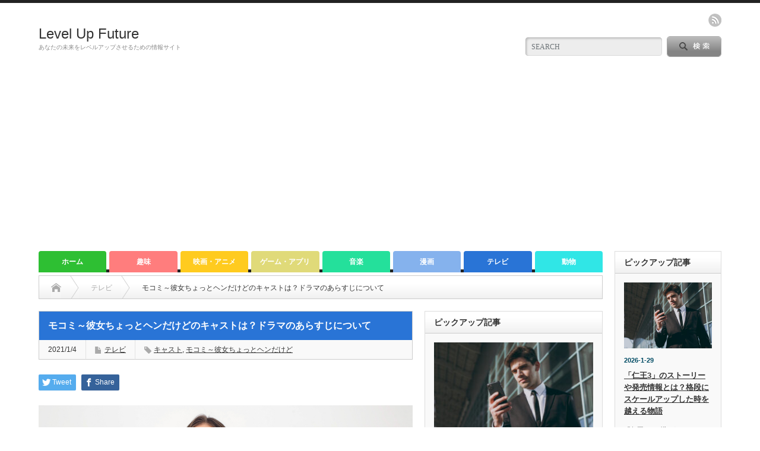

--- FILE ---
content_type: text/html; charset=UTF-8
request_url: https://levelup-future.com/mokomi-kanojo-chotto-hendakedo-cast/
body_size: 46771
content:
<!DOCTYPE html PUBLIC "-//W3C//DTD XHTML 1.1//EN" "http://www.w3.org/TR/xhtml11/DTD/xhtml11.dtd">
<!--[if lt IE 9]><html xmlns="http://www.w3.org/1999/xhtml" class="ie"><![endif]-->
<!--[if (gt IE 9)|!(IE)]><!--><html xmlns="http://www.w3.org/1999/xhtml"><!--<![endif]-->
<head profile="http://gmpg.org/xfn/11">
<meta http-equiv="Content-Type" content="text/html; charset=UTF-8" />
<meta http-equiv="X-UA-Compatible" content="IE=edge,chrome=1" />
<meta name="viewport" content="width=device-width" />
<title>モコミ～彼女ちょっとヘンだけどのキャストは？ドラマのあらすじについて</title>
<meta name="description" content="「モコミ～彼女ちょっとヘンだけど」は、2021年１月に新しくスタートするドラマです。このドラマのキャスト、そしてあらすじについて詳しくお伝えしていきますので、ぜひ観てみてくださいね。" />

<link rel="alternate" type="application/rss+xml" title="Level Up Future RSS Feed" href="https://levelup-future.com/feed/" />
<link rel="alternate" type="application/atom+xml" title="Level Up Future Atom Feed" href="https://levelup-future.com/feed/atom/" /> 
<link rel="pingback" href="https://levelup-future.com/xmlrpc.php" />

 
<meta name='robots' content='max-image-preview:large' />
	<style>img:is([sizes="auto" i], [sizes^="auto," i]) { contain-intrinsic-size: 3000px 1500px }</style>
	<link rel='dns-prefetch' href='//webfonts.xserver.jp' />
<link rel='dns-prefetch' href='//www.googletagmanager.com' />
<link rel="alternate" type="application/rss+xml" title="Level Up Future &raquo; モコミ～彼女ちょっとヘンだけどのキャストは？ドラマのあらすじについて のコメントのフィード" href="https://levelup-future.com/mokomi-kanojo-chotto-hendakedo-cast/feed/" />
<script type="text/javascript">
/* <![CDATA[ */
window._wpemojiSettings = {"baseUrl":"https:\/\/s.w.org\/images\/core\/emoji\/15.0.3\/72x72\/","ext":".png","svgUrl":"https:\/\/s.w.org\/images\/core\/emoji\/15.0.3\/svg\/","svgExt":".svg","source":{"concatemoji":"https:\/\/levelup-future.com\/wp-includes\/js\/wp-emoji-release.min.js?ver=6.7.4"}};
/*! This file is auto-generated */
!function(i,n){var o,s,e;function c(e){try{var t={supportTests:e,timestamp:(new Date).valueOf()};sessionStorage.setItem(o,JSON.stringify(t))}catch(e){}}function p(e,t,n){e.clearRect(0,0,e.canvas.width,e.canvas.height),e.fillText(t,0,0);var t=new Uint32Array(e.getImageData(0,0,e.canvas.width,e.canvas.height).data),r=(e.clearRect(0,0,e.canvas.width,e.canvas.height),e.fillText(n,0,0),new Uint32Array(e.getImageData(0,0,e.canvas.width,e.canvas.height).data));return t.every(function(e,t){return e===r[t]})}function u(e,t,n){switch(t){case"flag":return n(e,"\ud83c\udff3\ufe0f\u200d\u26a7\ufe0f","\ud83c\udff3\ufe0f\u200b\u26a7\ufe0f")?!1:!n(e,"\ud83c\uddfa\ud83c\uddf3","\ud83c\uddfa\u200b\ud83c\uddf3")&&!n(e,"\ud83c\udff4\udb40\udc67\udb40\udc62\udb40\udc65\udb40\udc6e\udb40\udc67\udb40\udc7f","\ud83c\udff4\u200b\udb40\udc67\u200b\udb40\udc62\u200b\udb40\udc65\u200b\udb40\udc6e\u200b\udb40\udc67\u200b\udb40\udc7f");case"emoji":return!n(e,"\ud83d\udc26\u200d\u2b1b","\ud83d\udc26\u200b\u2b1b")}return!1}function f(e,t,n){var r="undefined"!=typeof WorkerGlobalScope&&self instanceof WorkerGlobalScope?new OffscreenCanvas(300,150):i.createElement("canvas"),a=r.getContext("2d",{willReadFrequently:!0}),o=(a.textBaseline="top",a.font="600 32px Arial",{});return e.forEach(function(e){o[e]=t(a,e,n)}),o}function t(e){var t=i.createElement("script");t.src=e,t.defer=!0,i.head.appendChild(t)}"undefined"!=typeof Promise&&(o="wpEmojiSettingsSupports",s=["flag","emoji"],n.supports={everything:!0,everythingExceptFlag:!0},e=new Promise(function(e){i.addEventListener("DOMContentLoaded",e,{once:!0})}),new Promise(function(t){var n=function(){try{var e=JSON.parse(sessionStorage.getItem(o));if("object"==typeof e&&"number"==typeof e.timestamp&&(new Date).valueOf()<e.timestamp+604800&&"object"==typeof e.supportTests)return e.supportTests}catch(e){}return null}();if(!n){if("undefined"!=typeof Worker&&"undefined"!=typeof OffscreenCanvas&&"undefined"!=typeof URL&&URL.createObjectURL&&"undefined"!=typeof Blob)try{var e="postMessage("+f.toString()+"("+[JSON.stringify(s),u.toString(),p.toString()].join(",")+"));",r=new Blob([e],{type:"text/javascript"}),a=new Worker(URL.createObjectURL(r),{name:"wpTestEmojiSupports"});return void(a.onmessage=function(e){c(n=e.data),a.terminate(),t(n)})}catch(e){}c(n=f(s,u,p))}t(n)}).then(function(e){for(var t in e)n.supports[t]=e[t],n.supports.everything=n.supports.everything&&n.supports[t],"flag"!==t&&(n.supports.everythingExceptFlag=n.supports.everythingExceptFlag&&n.supports[t]);n.supports.everythingExceptFlag=n.supports.everythingExceptFlag&&!n.supports.flag,n.DOMReady=!1,n.readyCallback=function(){n.DOMReady=!0}}).then(function(){return e}).then(function(){var e;n.supports.everything||(n.readyCallback(),(e=n.source||{}).concatemoji?t(e.concatemoji):e.wpemoji&&e.twemoji&&(t(e.twemoji),t(e.wpemoji)))}))}((window,document),window._wpemojiSettings);
/* ]]> */
</script>
<style id='wp-emoji-styles-inline-css' type='text/css'>

	img.wp-smiley, img.emoji {
		display: inline !important;
		border: none !important;
		box-shadow: none !important;
		height: 1em !important;
		width: 1em !important;
		margin: 0 0.07em !important;
		vertical-align: -0.1em !important;
		background: none !important;
		padding: 0 !important;
	}
</style>
<link rel='stylesheet' id='wp-block-library-css' href='https://levelup-future.com/wp-includes/css/dist/block-library/style.min.css?ver=6.7.4' type='text/css' media='all' />
<link rel='stylesheet' id='quads-style-css-css' href='https://levelup-future.com/wp-content/plugins/quick-adsense-reloaded/includes/gutenberg/dist/blocks.style.build.css?ver=2.0.94.1' type='text/css' media='all' />
<style id='classic-theme-styles-inline-css' type='text/css'>
/*! This file is auto-generated */
.wp-block-button__link{color:#fff;background-color:#32373c;border-radius:9999px;box-shadow:none;text-decoration:none;padding:calc(.667em + 2px) calc(1.333em + 2px);font-size:1.125em}.wp-block-file__button{background:#32373c;color:#fff;text-decoration:none}
</style>
<style id='global-styles-inline-css' type='text/css'>
:root{--wp--preset--aspect-ratio--square: 1;--wp--preset--aspect-ratio--4-3: 4/3;--wp--preset--aspect-ratio--3-4: 3/4;--wp--preset--aspect-ratio--3-2: 3/2;--wp--preset--aspect-ratio--2-3: 2/3;--wp--preset--aspect-ratio--16-9: 16/9;--wp--preset--aspect-ratio--9-16: 9/16;--wp--preset--color--black: #000000;--wp--preset--color--cyan-bluish-gray: #abb8c3;--wp--preset--color--white: #ffffff;--wp--preset--color--pale-pink: #f78da7;--wp--preset--color--vivid-red: #cf2e2e;--wp--preset--color--luminous-vivid-orange: #ff6900;--wp--preset--color--luminous-vivid-amber: #fcb900;--wp--preset--color--light-green-cyan: #7bdcb5;--wp--preset--color--vivid-green-cyan: #00d084;--wp--preset--color--pale-cyan-blue: #8ed1fc;--wp--preset--color--vivid-cyan-blue: #0693e3;--wp--preset--color--vivid-purple: #9b51e0;--wp--preset--gradient--vivid-cyan-blue-to-vivid-purple: linear-gradient(135deg,rgba(6,147,227,1) 0%,rgb(155,81,224) 100%);--wp--preset--gradient--light-green-cyan-to-vivid-green-cyan: linear-gradient(135deg,rgb(122,220,180) 0%,rgb(0,208,130) 100%);--wp--preset--gradient--luminous-vivid-amber-to-luminous-vivid-orange: linear-gradient(135deg,rgba(252,185,0,1) 0%,rgba(255,105,0,1) 100%);--wp--preset--gradient--luminous-vivid-orange-to-vivid-red: linear-gradient(135deg,rgba(255,105,0,1) 0%,rgb(207,46,46) 100%);--wp--preset--gradient--very-light-gray-to-cyan-bluish-gray: linear-gradient(135deg,rgb(238,238,238) 0%,rgb(169,184,195) 100%);--wp--preset--gradient--cool-to-warm-spectrum: linear-gradient(135deg,rgb(74,234,220) 0%,rgb(151,120,209) 20%,rgb(207,42,186) 40%,rgb(238,44,130) 60%,rgb(251,105,98) 80%,rgb(254,248,76) 100%);--wp--preset--gradient--blush-light-purple: linear-gradient(135deg,rgb(255,206,236) 0%,rgb(152,150,240) 100%);--wp--preset--gradient--blush-bordeaux: linear-gradient(135deg,rgb(254,205,165) 0%,rgb(254,45,45) 50%,rgb(107,0,62) 100%);--wp--preset--gradient--luminous-dusk: linear-gradient(135deg,rgb(255,203,112) 0%,rgb(199,81,192) 50%,rgb(65,88,208) 100%);--wp--preset--gradient--pale-ocean: linear-gradient(135deg,rgb(255,245,203) 0%,rgb(182,227,212) 50%,rgb(51,167,181) 100%);--wp--preset--gradient--electric-grass: linear-gradient(135deg,rgb(202,248,128) 0%,rgb(113,206,126) 100%);--wp--preset--gradient--midnight: linear-gradient(135deg,rgb(2,3,129) 0%,rgb(40,116,252) 100%);--wp--preset--font-size--small: 13px;--wp--preset--font-size--medium: 20px;--wp--preset--font-size--large: 36px;--wp--preset--font-size--x-large: 42px;--wp--preset--spacing--20: 0.44rem;--wp--preset--spacing--30: 0.67rem;--wp--preset--spacing--40: 1rem;--wp--preset--spacing--50: 1.5rem;--wp--preset--spacing--60: 2.25rem;--wp--preset--spacing--70: 3.38rem;--wp--preset--spacing--80: 5.06rem;--wp--preset--shadow--natural: 6px 6px 9px rgba(0, 0, 0, 0.2);--wp--preset--shadow--deep: 12px 12px 50px rgba(0, 0, 0, 0.4);--wp--preset--shadow--sharp: 6px 6px 0px rgba(0, 0, 0, 0.2);--wp--preset--shadow--outlined: 6px 6px 0px -3px rgba(255, 255, 255, 1), 6px 6px rgba(0, 0, 0, 1);--wp--preset--shadow--crisp: 6px 6px 0px rgba(0, 0, 0, 1);}:where(.is-layout-flex){gap: 0.5em;}:where(.is-layout-grid){gap: 0.5em;}body .is-layout-flex{display: flex;}.is-layout-flex{flex-wrap: wrap;align-items: center;}.is-layout-flex > :is(*, div){margin: 0;}body .is-layout-grid{display: grid;}.is-layout-grid > :is(*, div){margin: 0;}:where(.wp-block-columns.is-layout-flex){gap: 2em;}:where(.wp-block-columns.is-layout-grid){gap: 2em;}:where(.wp-block-post-template.is-layout-flex){gap: 1.25em;}:where(.wp-block-post-template.is-layout-grid){gap: 1.25em;}.has-black-color{color: var(--wp--preset--color--black) !important;}.has-cyan-bluish-gray-color{color: var(--wp--preset--color--cyan-bluish-gray) !important;}.has-white-color{color: var(--wp--preset--color--white) !important;}.has-pale-pink-color{color: var(--wp--preset--color--pale-pink) !important;}.has-vivid-red-color{color: var(--wp--preset--color--vivid-red) !important;}.has-luminous-vivid-orange-color{color: var(--wp--preset--color--luminous-vivid-orange) !important;}.has-luminous-vivid-amber-color{color: var(--wp--preset--color--luminous-vivid-amber) !important;}.has-light-green-cyan-color{color: var(--wp--preset--color--light-green-cyan) !important;}.has-vivid-green-cyan-color{color: var(--wp--preset--color--vivid-green-cyan) !important;}.has-pale-cyan-blue-color{color: var(--wp--preset--color--pale-cyan-blue) !important;}.has-vivid-cyan-blue-color{color: var(--wp--preset--color--vivid-cyan-blue) !important;}.has-vivid-purple-color{color: var(--wp--preset--color--vivid-purple) !important;}.has-black-background-color{background-color: var(--wp--preset--color--black) !important;}.has-cyan-bluish-gray-background-color{background-color: var(--wp--preset--color--cyan-bluish-gray) !important;}.has-white-background-color{background-color: var(--wp--preset--color--white) !important;}.has-pale-pink-background-color{background-color: var(--wp--preset--color--pale-pink) !important;}.has-vivid-red-background-color{background-color: var(--wp--preset--color--vivid-red) !important;}.has-luminous-vivid-orange-background-color{background-color: var(--wp--preset--color--luminous-vivid-orange) !important;}.has-luminous-vivid-amber-background-color{background-color: var(--wp--preset--color--luminous-vivid-amber) !important;}.has-light-green-cyan-background-color{background-color: var(--wp--preset--color--light-green-cyan) !important;}.has-vivid-green-cyan-background-color{background-color: var(--wp--preset--color--vivid-green-cyan) !important;}.has-pale-cyan-blue-background-color{background-color: var(--wp--preset--color--pale-cyan-blue) !important;}.has-vivid-cyan-blue-background-color{background-color: var(--wp--preset--color--vivid-cyan-blue) !important;}.has-vivid-purple-background-color{background-color: var(--wp--preset--color--vivid-purple) !important;}.has-black-border-color{border-color: var(--wp--preset--color--black) !important;}.has-cyan-bluish-gray-border-color{border-color: var(--wp--preset--color--cyan-bluish-gray) !important;}.has-white-border-color{border-color: var(--wp--preset--color--white) !important;}.has-pale-pink-border-color{border-color: var(--wp--preset--color--pale-pink) !important;}.has-vivid-red-border-color{border-color: var(--wp--preset--color--vivid-red) !important;}.has-luminous-vivid-orange-border-color{border-color: var(--wp--preset--color--luminous-vivid-orange) !important;}.has-luminous-vivid-amber-border-color{border-color: var(--wp--preset--color--luminous-vivid-amber) !important;}.has-light-green-cyan-border-color{border-color: var(--wp--preset--color--light-green-cyan) !important;}.has-vivid-green-cyan-border-color{border-color: var(--wp--preset--color--vivid-green-cyan) !important;}.has-pale-cyan-blue-border-color{border-color: var(--wp--preset--color--pale-cyan-blue) !important;}.has-vivid-cyan-blue-border-color{border-color: var(--wp--preset--color--vivid-cyan-blue) !important;}.has-vivid-purple-border-color{border-color: var(--wp--preset--color--vivid-purple) !important;}.has-vivid-cyan-blue-to-vivid-purple-gradient-background{background: var(--wp--preset--gradient--vivid-cyan-blue-to-vivid-purple) !important;}.has-light-green-cyan-to-vivid-green-cyan-gradient-background{background: var(--wp--preset--gradient--light-green-cyan-to-vivid-green-cyan) !important;}.has-luminous-vivid-amber-to-luminous-vivid-orange-gradient-background{background: var(--wp--preset--gradient--luminous-vivid-amber-to-luminous-vivid-orange) !important;}.has-luminous-vivid-orange-to-vivid-red-gradient-background{background: var(--wp--preset--gradient--luminous-vivid-orange-to-vivid-red) !important;}.has-very-light-gray-to-cyan-bluish-gray-gradient-background{background: var(--wp--preset--gradient--very-light-gray-to-cyan-bluish-gray) !important;}.has-cool-to-warm-spectrum-gradient-background{background: var(--wp--preset--gradient--cool-to-warm-spectrum) !important;}.has-blush-light-purple-gradient-background{background: var(--wp--preset--gradient--blush-light-purple) !important;}.has-blush-bordeaux-gradient-background{background: var(--wp--preset--gradient--blush-bordeaux) !important;}.has-luminous-dusk-gradient-background{background: var(--wp--preset--gradient--luminous-dusk) !important;}.has-pale-ocean-gradient-background{background: var(--wp--preset--gradient--pale-ocean) !important;}.has-electric-grass-gradient-background{background: var(--wp--preset--gradient--electric-grass) !important;}.has-midnight-gradient-background{background: var(--wp--preset--gradient--midnight) !important;}.has-small-font-size{font-size: var(--wp--preset--font-size--small) !important;}.has-medium-font-size{font-size: var(--wp--preset--font-size--medium) !important;}.has-large-font-size{font-size: var(--wp--preset--font-size--large) !important;}.has-x-large-font-size{font-size: var(--wp--preset--font-size--x-large) !important;}
:where(.wp-block-post-template.is-layout-flex){gap: 1.25em;}:where(.wp-block-post-template.is-layout-grid){gap: 1.25em;}
:where(.wp-block-columns.is-layout-flex){gap: 2em;}:where(.wp-block-columns.is-layout-grid){gap: 2em;}
:root :where(.wp-block-pullquote){font-size: 1.5em;line-height: 1.6;}
</style>
<link rel='stylesheet' id='contact-form-7-css' href='https://levelup-future.com/wp-content/plugins/contact-form-7/includes/css/styles.css?ver=6.1.2' type='text/css' media='all' />
<link rel='stylesheet' id='tptn-style-left-thumbs-css' href='https://levelup-future.com/wp-content/plugins/top-10/css/left-thumbs.min.css?ver=4.1.1' type='text/css' media='all' />
<style id='tptn-style-left-thumbs-inline-css' type='text/css'>

			.tptn-left-thumbs a {
				width: 250px;
				height: 250px;
				text-decoration: none;
			}
			.tptn-left-thumbs img {
				width: 250px;
				max-height: 250px;
				margin: auto;
			}
			.tptn-left-thumbs .tptn_title {
				width: 100%;
			}
			
</style>
<script type="text/javascript" src="https://levelup-future.com/wp-includes/js/jquery/jquery.min.js?ver=3.7.1" id="jquery-core-js"></script>
<script type="text/javascript" src="https://levelup-future.com/wp-includes/js/jquery/jquery-migrate.min.js?ver=3.4.1" id="jquery-migrate-js"></script>
<script type="text/javascript" src="//webfonts.xserver.jp/js/xserverv3.js?fadein=0&amp;ver=2.0.8" id="typesquare_std-js"></script>

<!-- Site Kit によって追加された Google タグ（gtag.js）スニペット -->
<!-- Google アナリティクス スニペット (Site Kit が追加) -->
<script type="text/javascript" src="https://www.googletagmanager.com/gtag/js?id=G-WMN1XF6ZKN" id="google_gtagjs-js" async></script>
<script type="text/javascript" id="google_gtagjs-js-after">
/* <![CDATA[ */
window.dataLayer = window.dataLayer || [];function gtag(){dataLayer.push(arguments);}
gtag("set","linker",{"domains":["levelup-future.com"]});
gtag("js", new Date());
gtag("set", "developer_id.dZTNiMT", true);
gtag("config", "G-WMN1XF6ZKN");
/* ]]> */
</script>
<link rel="https://api.w.org/" href="https://levelup-future.com/wp-json/" /><link rel="alternate" title="JSON" type="application/json" href="https://levelup-future.com/wp-json/wp/v2/posts/3805" /><link rel="canonical" href="https://levelup-future.com/mokomi-kanojo-chotto-hendakedo-cast/" />
<link rel='shortlink' href='https://levelup-future.com/?p=3805' />
<link rel="alternate" title="oEmbed (JSON)" type="application/json+oembed" href="https://levelup-future.com/wp-json/oembed/1.0/embed?url=https%3A%2F%2Flevelup-future.com%2Fmokomi-kanojo-chotto-hendakedo-cast%2F" />
<link rel="alternate" title="oEmbed (XML)" type="text/xml+oembed" href="https://levelup-future.com/wp-json/oembed/1.0/embed?url=https%3A%2F%2Flevelup-future.com%2Fmokomi-kanojo-chotto-hendakedo-cast%2F&#038;format=xml" />
<meta name="generator" content="Site Kit by Google 1.164.0" /><script>document.cookie = 'quads_browser_width='+screen.width;</script><style type="text/css"></style><meta name="twitter:partner" content="tfwp" /><link rel="icon" href="https://levelup-future.com/wp-content/uploads/2019/06/cropped-L2-32x32.png" sizes="32x32" />
<link rel="icon" href="https://levelup-future.com/wp-content/uploads/2019/06/cropped-L2-192x192.png" sizes="192x192" />
<link rel="apple-touch-icon" href="https://levelup-future.com/wp-content/uploads/2019/06/cropped-L2-180x180.png" />
<meta name="msapplication-TileImage" content="https://levelup-future.com/wp-content/uploads/2019/06/cropped-L2-270x270.png" />

<meta name="twitter:card" content="summary" /><meta name="twitter:title" content="モコミ～彼女ちょっとヘンだけどのキャストは？ドラマのあらすじについて" /><meta name="twitter:description" content="「モコミ～彼女ちょっとヘンだけど」は、2021年１月に新しくスタートするドラマです。このドラマのキャスト、そし&hellip;" /><meta name="twitter:image" content="https://levelup-future.com/wp-content/uploads/2021/01/shutterstock_1548591878.jpg" /><meta name="twitter:image:alt" content="モコミ～彼女ちょっとヘンだけどのキャストは？ドラマのあらすじについて" />
		<style type="text/css" id="wp-custom-css">
			/* ------------------------------------- */
/*       かんたんリンク カスタマイズ     */
/* ------------------------------------- */

/* --------- 外枠 --------- */
div.easyLink-box {
    border:double #CCC !important; /* ２重線 */
    box-shadow: 2px 3px 9px -5px rgba(0,0,0,.25);
}

/* --- 商品リンク タイトル --- */
p.easyLink-info-name a {
    color: #3296d2 !important; /* 文字色 */
}

/* --------- ボタン色 --------- */
a.easyLink-info-btn-amazon {
    background: #f6a306 !important; /* 背景色 */
    border: 2px solid #f6a306 !important; /* 外枠 */
    box-shadow: 0px 3px 7px 0px rgba(0,0,0,.25); /* 影 */
}

a.easyLink-info-btn-rakuten {
    background: #cf4944 !important; /* 背景色 */
    border: 2px solid #cf4944 !important; /* 外枠 */
    box-shadow: 0px 3px 7px 0px rgba(0,0,0,.25); /* 影 */
}

a.easyLink-info-btn-yahoo {
    background: #51a7e8 !important; /* 背景色 */
    border: 2px solid #51a7e8 !important; /* 外枠 */
    box-shadow: 0px 3px 7px 0px rgba(0,0,0,.25); /* 影 */
}

/* --- マウスオーバー時のボタン色 --- */
a:hover.easyLink-info-btn-amazon {
    opacity: 1 !important; /* 透明度(1.0=不透明 0.0=完全透明) */
    background: #fff !important; /* 背景色 */
    color: #f6a306 !important; /* 文字色 */
}

a:hover.easyLink-info-btn-rakuten {
    opacity: 1 !important; /* 透明度(1.0=不透明 0.0=完全透明) */
    background: #fff !important; /* 背景色 */
    color: #cf4944 !important; /* 文字色 */
}

a:hover.easyLink-info-btn-yahoo {
    opacity: 1 !important; /* 透明度(1.0=不透明 0.0=完全透明) */
    background: #fff !important; /* 背景色 */
    color: #51a7e8 !important; /* 文字色 */
}

/* --- 最後のボタン下の空白を削除 --- */
div.easyLink-box div.easyLink-info p.easyLink-info-btn a:last-child {
    margin-bottom: 0 !important;
}

/* --- PC以外の時の設定 --- */
@media screen and (max-width: 703px) {
div.easyLink-box div.easyLink-img {
    height: 180px !important; /* 商品画像の大きさを調整 */
}
}
		</style>
		
<link rel="stylesheet" href="https://levelup-future.com/wp-content/themes/opinion_tcd018/style.css?ver=4.11.1" type="text/css" />
<link rel="stylesheet" href="https://levelup-future.com/wp-content/themes/opinion_tcd018/comment-style.css?ver=4.11.1" type="text/css" />

<link rel="stylesheet" media="screen and (min-width:769px)" href="https://levelup-future.com/wp-content/themes/opinion_tcd018/style_pc.css?ver=4.11.1" type="text/css" />
<link rel="stylesheet" media="screen and (max-width:768px)" href="https://levelup-future.com/wp-content/themes/opinion_tcd018/style_sp.css?ver=4.11.1" type="text/css" />
<link rel="stylesheet" media="screen and (max-width:768px)" href="https://levelup-future.com/wp-content/themes/opinion_tcd018/footer-bar/footer-bar.css?ver=?ver=4.11.1">

<link rel="stylesheet" href="https://levelup-future.com/wp-content/themes/opinion_tcd018/japanese.css?ver=4.11.1" type="text/css" />

<script type="text/javascript" src="https://levelup-future.com/wp-content/themes/opinion_tcd018/js/jscript.js?ver=4.11.1"></script>
<script type="text/javascript" src="https://levelup-future.com/wp-content/themes/opinion_tcd018/js/scroll.js?ver=4.11.1"></script>
<script type="text/javascript" src="https://levelup-future.com/wp-content/themes/opinion_tcd018/js/comment.js?ver=4.11.1"></script>
<script type="text/javascript" src="https://levelup-future.com/wp-content/themes/opinion_tcd018/js/rollover.js?ver=4.11.1"></script>
<!--[if lt IE 9]>
<link id="stylesheet" rel="stylesheet" href="https://levelup-future.com/wp-content/themes/opinion_tcd018/style_pc.css?ver=4.11.1" type="text/css" />
<script type="text/javascript" src="https://levelup-future.com/wp-content/themes/opinion_tcd018/js/ie.js?ver=4.11.1"></script>
<link rel="stylesheet" href="https://levelup-future.com/wp-content/themes/opinion_tcd018/ie.css" type="text/css" />
<![endif]-->

<!--[if IE 7]>
<link rel="stylesheet" href="https://levelup-future.com/wp-content/themes/opinion_tcd018/ie7.css" type="text/css" />
<![endif]-->


<style type="text/css">

body { font-size:14px; }

a:hover, #index_featured_post .post2 h4.title a:hover, #index_featured_post a, #logo a:hover, #footer_logo_text a:hover
 { color:#2EBF33; }

.pc #global_menu li a, .archive_headline, .page_navi a:hover:hover, #single_title h2, #submit_comment:hover, #author_link:hover, #previous_next_post a:hover, #news_title h2,
 .profile_author_link:hover, #return_top, .author_social_link li.author_link a
 { background-color:#2EBF33; }

#comment_textarea textarea:focus, #guest_info input:focus
 { border-color:#2EBF33; }

#index_featured_post .post2 h4.title a:hover, #index_featured_post a:hover
 { color:#36E03C; }

.pc #global_menu li a:hover, #return_top:hover, .author_social_link li.author_link a:hover
 { background-color:#36E03C; }

.pc #global_menu ul li.menu-category-8 a { background:#E0DA79; } .pc #global_menu ul li.menu-category-8 a:hover { background:#F0E981; } .flex-control-nav p span.category-link-8 { color:#E0DA79; } #index-category-post-8 .headline1 { border-left:5px solid #E0DA79; } #index-category-post-8 a:hover { color:#E0DA79; } .category-8 a:hover { color:#E0DA79; } .category-8 .archive_headline { background:#E0DA79; } .category-8 #post_list a:hover { color:#E0DA79; } .category-8 .post a { color:#E0DA79; } .category-8 .post a:hover { color:#F0E981; } .category-8 .page_navi a:hover { color:#fff; background:#E0DA79; } .category-8 #guest_info input:focus { border:1px solid #E0DA79; } .category-8 #comment_textarea textarea:focus { border:1px solid #E0DA79; } .category-8 #submit_comment:hover { background:#E0DA79; } .category-8 #previous_next_post a:hover { background-color:#E0DA79; } .category-8 #single_author_link:hover { background-color:#E0DA79; } .category-8 #single_author_post li li a:hover { color:#E0DA79; } .category-8 #post_pagination a:hover { background-color:#E0DA79; } .category-8 #single_title h2 { background:#E0DA79; } .category-8 .author_social_link li.author_link a { background-color:#E0DA79; } .category-8 .author_social_link li.author_link a:hover { background-color:#F0E981; } .pc #global_menu ul li.menu-category-14 a { background:#2974D6; } .pc #global_menu ul li.menu-category-14 a:hover { background:#5F93ED; } .flex-control-nav p span.category-link-14 { color:#2974D6; } #index-category-post-14 .headline1 { border-left:5px solid #2974D6; } #index-category-post-14 a:hover { color:#2974D6; } .category-14 a:hover { color:#2974D6; } .category-14 .archive_headline { background:#2974D6; } .category-14 #post_list a:hover { color:#2974D6; } .category-14 .post a { color:#2974D6; } .category-14 .post a:hover { color:#5F93ED; } .category-14 .page_navi a:hover { color:#fff; background:#2974D6; } .category-14 #guest_info input:focus { border:1px solid #2974D6; } .category-14 #comment_textarea textarea:focus { border:1px solid #2974D6; } .category-14 #submit_comment:hover { background:#2974D6; } .category-14 #previous_next_post a:hover { background-color:#2974D6; } .category-14 #single_author_link:hover { background-color:#2974D6; } .category-14 #single_author_post li li a:hover { color:#2974D6; } .category-14 #post_pagination a:hover { background-color:#2974D6; } .category-14 #single_title h2 { background:#2974D6; } .category-14 .author_social_link li.author_link a { background-color:#2974D6; } .category-14 .author_social_link li.author_link a:hover { background-color:#5F93ED; } .pc #global_menu ul li.menu-category-15 a { background:#30E6E6; } .pc #global_menu ul li.menu-category-15 a:hover { background:#8EF0ED; } .flex-control-nav p span.category-link-15 { color:#30E6E6; } #index-category-post-15 .headline1 { border-left:5px solid #30E6E6; } #index-category-post-15 a:hover { color:#30E6E6; } .category-15 a:hover { color:#30E6E6; } .category-15 .archive_headline { background:#30E6E6; } .category-15 #post_list a:hover { color:#30E6E6; } .category-15 .post a { color:#30E6E6; } .category-15 .post a:hover { color:#8EF0ED; } .category-15 .page_navi a:hover { color:#fff; background:#30E6E6; } .category-15 #guest_info input:focus { border:1px solid #30E6E6; } .category-15 #comment_textarea textarea:focus { border:1px solid #30E6E6; } .category-15 #submit_comment:hover { background:#30E6E6; } .category-15 #previous_next_post a:hover { background-color:#30E6E6; } .category-15 #single_author_link:hover { background-color:#30E6E6; } .category-15 #single_author_post li li a:hover { color:#30E6E6; } .category-15 #post_pagination a:hover { background-color:#30E6E6; } .category-15 #single_title h2 { background:#30E6E6; } .category-15 .author_social_link li.author_link a { background-color:#30E6E6; } .category-15 .author_social_link li.author_link a:hover { background-color:#8EF0ED; } .pc #global_menu ul li.menu-category-17 a { background:#FFCB1F; } .pc #global_menu ul li.menu-category-17 a:hover { background:#FFDE73; } .flex-control-nav p span.category-link-17 { color:#FFCB1F; } #index-category-post-17 .headline1 { border-left:5px solid #FFCB1F; } #index-category-post-17 a:hover { color:#FFCB1F; } .category-17 a:hover { color:#FFCB1F; } .category-17 .archive_headline { background:#FFCB1F; } .category-17 #post_list a:hover { color:#FFCB1F; } .category-17 .post a { color:#FFCB1F; } .category-17 .post a:hover { color:#FFDE73; } .category-17 .page_navi a:hover { color:#fff; background:#FFCB1F; } .category-17 #guest_info input:focus { border:1px solid #FFCB1F; } .category-17 #comment_textarea textarea:focus { border:1px solid #FFCB1F; } .category-17 #submit_comment:hover { background:#FFCB1F; } .category-17 #previous_next_post a:hover { background-color:#FFCB1F; } .category-17 #single_author_link:hover { background-color:#FFCB1F; } .category-17 #single_author_post li li a:hover { color:#FFCB1F; } .category-17 #post_pagination a:hover { background-color:#FFCB1F; } .category-17 #single_title h2 { background:#FFCB1F; } .category-17 .author_social_link li.author_link a { background-color:#FFCB1F; } .category-17 .author_social_link li.author_link a:hover { background-color:#FFDE73; } .pc #global_menu ul li.menu-category-13 a { background:#85B2ED; } .pc #global_menu ul li.menu-category-13 a:hover { background:#ACC6F2; } .flex-control-nav p span.category-link-13 { color:#85B2ED; } #index-category-post-13 .headline1 { border-left:5px solid #85B2ED; } #index-category-post-13 a:hover { color:#85B2ED; } .category-13 a:hover { color:#85B2ED; } .category-13 .archive_headline { background:#85B2ED; } .category-13 #post_list a:hover { color:#85B2ED; } .category-13 .post a { color:#85B2ED; } .category-13 .post a:hover { color:#ACC6F2; } .category-13 .page_navi a:hover { color:#fff; background:#85B2ED; } .category-13 #guest_info input:focus { border:1px solid #85B2ED; } .category-13 #comment_textarea textarea:focus { border:1px solid #85B2ED; } .category-13 #submit_comment:hover { background:#85B2ED; } .category-13 #previous_next_post a:hover { background-color:#85B2ED; } .category-13 #single_author_link:hover { background-color:#85B2ED; } .category-13 #single_author_post li li a:hover { color:#85B2ED; } .category-13 #post_pagination a:hover { background-color:#85B2ED; } .category-13 #single_title h2 { background:#85B2ED; } .category-13 .author_social_link li.author_link a { background-color:#85B2ED; } .category-13 .author_social_link li.author_link a:hover { background-color:#ACC6F2; } .pc #global_menu ul li.menu-category-3 a { background:#FF7D7D; } .pc #global_menu ul li.menu-category-3 a:hover { background:#FF9999; } .flex-control-nav p span.category-link-3 { color:#FF7D7D; } #index-category-post-3 .headline1 { border-left:5px solid #FF7D7D; } #index-category-post-3 a:hover { color:#FF7D7D; } .category-3 a:hover { color:#FF7D7D; } .category-3 .archive_headline { background:#FF7D7D; } .category-3 #post_list a:hover { color:#FF7D7D; } .category-3 .post a { color:#FF7D7D; } .category-3 .post a:hover { color:#FF9999; } .category-3 .page_navi a:hover { color:#fff; background:#FF7D7D; } .category-3 #guest_info input:focus { border:1px solid #FF7D7D; } .category-3 #comment_textarea textarea:focus { border:1px solid #FF7D7D; } .category-3 #submit_comment:hover { background:#FF7D7D; } .category-3 #previous_next_post a:hover { background-color:#FF7D7D; } .category-3 #single_author_link:hover { background-color:#FF7D7D; } .category-3 #single_author_post li li a:hover { color:#FF7D7D; } .category-3 #post_pagination a:hover { background-color:#FF7D7D; } .category-3 #single_title h2 { background:#FF7D7D; } .category-3 .author_social_link li.author_link a { background-color:#FF7D7D; } .category-3 .author_social_link li.author_link a:hover { background-color:#FF9999; } .pc #global_menu ul li.menu-category-10 a { background:#24E09B; } .pc #global_menu ul li.menu-category-10 a:hover { background:#91DBC5; } .flex-control-nav p span.category-link-10 { color:#24E09B; } #index-category-post-10 .headline1 { border-left:5px solid #24E09B; } #index-category-post-10 a:hover { color:#24E09B; } .category-10 a:hover { color:#24E09B; } .category-10 .archive_headline { background:#24E09B; } .category-10 #post_list a:hover { color:#24E09B; } .category-10 .post a { color:#24E09B; } .category-10 .post a:hover { color:#91DBC5; } .category-10 .page_navi a:hover { color:#fff; background:#24E09B; } .category-10 #guest_info input:focus { border:1px solid #24E09B; } .category-10 #comment_textarea textarea:focus { border:1px solid #24E09B; } .category-10 #submit_comment:hover { background:#24E09B; } .category-10 #previous_next_post a:hover { background-color:#24E09B; } .category-10 #single_author_link:hover { background-color:#24E09B; } .category-10 #single_author_post li li a:hover { color:#24E09B; } .category-10 #post_pagination a:hover { background-color:#24E09B; } .category-10 #single_title h2 { background:#24E09B; } .category-10 .author_social_link li.author_link a { background-color:#24E09B; } .category-10 .author_social_link li.author_link a:hover { background-color:#91DBC5; } 

</style>


</head>
<body class="post-template-default single single-post postid-3805 single-format-standard category-14">

 <div id="header_wrap">

  <div id="header" class="clearfix">

  <!-- logo -->
   <div id='logo_text'>
<h1 id="logo"><a href="https://levelup-future.com/">Level Up Future</a></h1>
<h2 id="description">あなたの未来をレベルアップさせるための情報サイト</h2>
</div>


   <!-- header meu -->
   <div id="header_menu_area">

    <div id="header_menu">
         </div>

        <!-- social button -->
        <ul class="social_link clearfix" id="header_social_link">
          <li class="rss"><a class="target_blank" href="https://levelup-future.com/feed/">rss</a></li>
                   </ul>
        
   </div><!-- END #header_menu_area -->

   <!-- search area -->
   <div class="search_area">
        <form method="get" id="searchform" action="https://levelup-future.com/">
     <div id="search_button"><input type="submit" value="SEARCH" /></div>
     <div id="search_input"><input type="text" value="SEARCH" name="s" onfocus="if (this.value == 'SEARCH') this.value = '';" onblur="if (this.value == '') this.value = 'SEARCH';" /></div>
    </form>
       </div>

   <!-- banner -->
         
   <a href="#" class="menu_button"></a>

  </div><!-- END #header -->

 </div><!-- END #header_wrap -->

 <!-- global menu -->
  <div id="global_menu" class="clearfix">
  <ul id="menu-%e8%b6%a3%e5%91%b3" class="menu"><li id="menu-item-31" class="menu-item menu-item-type-custom menu-item-object-custom menu-item-home menu-item-31"><a href="http://levelup-future.com/">ホーム</a></li>
<li id="menu-item-32" class="menu-item menu-item-type-taxonomy menu-item-object-category menu-item-32 menu-category-3"><a href="https://levelup-future.com/category/hobby/">趣味</a></li>
<li id="menu-item-42" class="menu-item menu-item-type-taxonomy menu-item-object-category menu-item-42 menu-category-17"><a href="https://levelup-future.com/category/movie-anime/">映画・アニメ</a></li>
<li id="menu-item-35" class="menu-item menu-item-type-taxonomy menu-item-object-category menu-item-35 menu-category-8"><a href="https://levelup-future.com/category/game-application/">ゲーム・アプリ</a></li>
<li id="menu-item-40" class="menu-item menu-item-type-taxonomy menu-item-object-category menu-item-40 menu-category-10"><a href="https://levelup-future.com/category/music/">音楽</a></li>
<li id="menu-item-38" class="menu-item menu-item-type-taxonomy menu-item-object-category menu-item-38 menu-category-13"><a href="https://levelup-future.com/category/comic/">漫画</a></li>
<li id="menu-item-36" class="menu-item menu-item-type-taxonomy menu-item-object-category current-post-ancestor current-menu-parent current-post-parent menu-item-36 menu-category-14"><a href="https://levelup-future.com/category/television/">テレビ</a></li>
<li id="menu-item-41" class="menu-item menu-item-type-taxonomy menu-item-object-category menu-item-41 menu-category-15"><a href="https://levelup-future.com/category/aimal/">動物</a></li>
</ul> </div>
 
 <!-- smartphone banner -->
 
 <div id="contents" class="clearfix">

<div id="main_col">

 <ul id="bread_crumb" class="clearfix" itemscope itemtype="http://schema.org/BreadcrumbList">
 <li itemprop="itemListElement" itemscope itemtype="http://schema.org/ListItem" class="home"><a itemprop="item" href="https://levelup-future.com/"><span itemprop="name">Home</span></a><meta itemprop="position" content="1" /></li>

  <li itemprop="itemListElement" itemscope itemtype="http://schema.org/ListItem">
    <a itemprop="item" href="https://levelup-future.com/category/television/"><span itemprop="name">テレビ</span></a>
    <meta itemprop="position" content="2" /></li>
  <li itemprop="itemListElement" itemscope itemtype="http://schema.org/ListItem" class="last"><span itemprop="name">モコミ～彼女ちょっとヘンだけどのキャストは？ドラマのあらすじについて</span><meta itemprop="position" content="3" /></li>

</ul>

 <div id="left_col">

  
  <div id="single_title">
   <h2>モコミ～彼女ちょっとヘンだけどのキャストは？ドラマのあらすじについて</h2>
   <ul id="single_meta" class="clearfix">
    <li class="date">2021/1/4</li>    <li class="post_category"><a href="https://levelup-future.com/category/television/" rel="category tag">テレビ</a></li>
    <li class="post_tag"><a href="https://levelup-future.com/tag/%e3%82%ad%e3%83%a3%e3%82%b9%e3%83%88/" rel="tag">キャスト</a>, <a href="https://levelup-future.com/tag/%e3%83%a2%e3%82%b3%e3%83%9f%ef%bd%9e%e5%bd%bc%e5%a5%b3%e3%81%a1%e3%82%87%e3%81%a3%e3%81%a8%e3%83%98%e3%83%b3%e3%81%a0%e3%81%91%e3%81%a9/" rel="tag">モコミ～彼女ちょっとヘンだけど</a></li>           </ul>
  </div>

      <div style="clear:both; margin:40px 0 -20px;">
   
<!--Type1-->

<div id="share_top1">

 

<div class="sns">
<ul class="type1 clearfix">
<!--Twitterボタン-->
<li class="twitter">
<a href="//twitter.com/share?text=%E3%83%A2%E3%82%B3%E3%83%9F%EF%BD%9E%E5%BD%BC%E5%A5%B3%E3%81%A1%E3%82%87%E3%81%A3%E3%81%A8%E3%83%98%E3%83%B3%E3%81%A0%E3%81%91%E3%81%A9%E3%81%AE%E3%82%AD%E3%83%A3%E3%82%B9%E3%83%88%E3%81%AF%EF%BC%9F%E3%83%89%E3%83%A9%E3%83%9E%E3%81%AE%E3%81%82%E3%82%89%E3%81%99%E3%81%98%E3%81%AB%E3%81%A4%E3%81%84%E3%81%A6&url=https%3A%2F%2Flevelup-future.com%2Fmokomi-kanojo-chotto-hendakedo-cast%2F&via=&tw_p=tweetbutton&related=" onclick="javascript:window.open(this.href, '', 'menubar=no,toolbar=no,resizable=yes,scrollbars=yes,height=400,width=600');return false;"><i class="icon-twitter"></i><span class="ttl">Tweet</span><span class="share-count"></span></a></li>

<!--Facebookボタン-->
<li class="facebook">
<a href="//www.facebook.com/sharer/sharer.php?u=https://levelup-future.com/mokomi-kanojo-chotto-hendakedo-cast/&amp;t=%E3%83%A2%E3%82%B3%E3%83%9F%EF%BD%9E%E5%BD%BC%E5%A5%B3%E3%81%A1%E3%82%87%E3%81%A3%E3%81%A8%E3%83%98%E3%83%B3%E3%81%A0%E3%81%91%E3%81%A9%E3%81%AE%E3%82%AD%E3%83%A3%E3%82%B9%E3%83%88%E3%81%AF%EF%BC%9F%E3%83%89%E3%83%A9%E3%83%9E%E3%81%AE%E3%81%82%E3%82%89%E3%81%99%E3%81%98%E3%81%AB%E3%81%A4%E3%81%84%E3%81%A6" class="facebook-btn-icon-link" target="blank" rel="nofollow"><i class="icon-facebook"></i><span class="ttl">Share</span><span class="share-count"></span></a></li>






</ul>
</div>

</div>


<!--Type2-->

<!--Type3-->

<!--Type4-->

<!--Type5-->
   </div>
   
  <div class="post clearfix">

         
   <div class="post_image"><img width="1000" height="668" src="https://levelup-future.com/wp-content/uploads/2021/01/shutterstock_1548591878.jpg" class="attachment-large size-large wp-post-image" alt="モコミ～彼女ちょっとヘンだけどのキャストは？ドラマのあらすじについて" decoding="async" fetchpriority="high" srcset="https://levelup-future.com/wp-content/uploads/2021/01/shutterstock_1548591878.jpg 1000w, https://levelup-future.com/wp-content/uploads/2021/01/shutterstock_1548591878-300x200.jpg 300w, https://levelup-future.com/wp-content/uploads/2021/01/shutterstock_1548591878-768x513.jpg 768w" sizes="(max-width: 1000px) 100vw, 1000px" /></div>
   
   <p>「モコミ～彼女ちょっとヘンだけど」は、2021年１月に新しくスタートするドラマです。このドラマのキャスト、そしてあらすじについて詳しくお伝えしていきますので、ぜひ観てみてくださいね。</p>
<div class="ytube"><iframe src="https://www.youtube.com/embed/JvXZqxX6c5A" width="560" height="315" frameborder="0" allowfullscreen="allowfullscreen"></iframe></div>

<!-- WP QUADS Content Ad Plugin v. 2.0.94.1 -->
<div class="quads-location quads-ad1" id="quads-ad1" style="float:none;margin:0px 0 0px 0;text-align:center;">
スポンサーリンク<br/>
<script async src="https://pagead2.googlesyndication.com/pagead/js/adsbygoogle.js"></script>
<!-- スポンサーリンク1 -->
<ins class="adsbygoogle"
     style="display:block"
     data-ad-client="ca-pub-5358553456231523"
     data-ad-slot="8948860857"
     data-ad-format="auto"
     data-full-width-responsive="true"></ins>
<script>
     (adsbygoogle = window.adsbygoogle || []).push({});
</script>
</div>

<p>&nbsp;</p>
<h2><strong>あらすじ</strong></h2>
<p>主人公の女性は本来感情がないはずの石や植物、そしてぬいぐるみなどの気持ちが理解できるのです。</p>
<p>これはとても繊細な感覚が関係しているのでしょう。小さな頃はこの感覚により、物の代弁をすることをしていましたが、周囲は理解してくれませんでした。そして変わった子供して見られていたのです。</p>
<p>このため人とのやりとりに対して疲れてしまい、学校にも行かない日々が続きます。でもずっと部屋に閉じこもっているのではなく、兄に誘われて外出をすることもあるのです。</p>
<p>現在では母の勧めにより、アルバイトをして暮らしています。母は普段から娘の将来について心配をしているのです。</p>
<p>&nbsp;</p>
<h2><strong>キャストについて</strong></h2>
<p>主人公の清水萌子美役を演じるのは小芝風花です。そして萌子美の母親の清水千華子役は、富田靖子が演じています。</p>
<p>萌子美の父で税理士でもある清水伸寛役は、田辺誠一が演じています。萌子美の兄の花屋を経営している清水俊祐役は、工藤阿須加が演じています。</p>
<p>萌子美の祖父の須田観役は橋爪功が演じています。母方の祖父であり元高校教師で、現在はタクシードライバーです。</p>
<p>萌子美の母の千華子とは、ある理由から揉めてしまい長い期間音信不通でした。そして一人暮らしをしていたのですが、ある時から同居をするようになります。</p>
<p>萌子美の兄の俊祐が経営する花屋には、俊祐と密かに交際をしている依田涼音という女性がいます。この女性を演じるのが水沢エレナ。</p>
<p>花屋の店員の桜井真由役はシングルマザーで、この役を演じるのが内藤理沙です。他にも魅力あるキャストが登場するドラマなので、見どころも多そうですね。</p>
<p>&nbsp;</p>
<h2><strong>ドラマの魅力について</strong></h2>
<p>主人公がどのように成長していくのか、家族との絆についても興味深いところです。自分自身を世界狭いに閉じ込めていた主人公。でも広い世界に踏み出すことを決めたのです。</p>
<p>そして主人公のこの勇気により、これまではまとまりにくかった家族が影響を受けて、変わっていくことができるのです。家族が主人公のおかげで、それぞれの思いを伝え合える関係になれるのはとても素敵なことですよね。</p>
<p>&nbsp;</p>
<h2><strong>狭い世界から抜け出す勇気</strong></h2>
<p>自分のいる世界を狭いと感じる時も。でもできれば広い世界に対して、目を向けてもよいのかもしれません。</p>
<p>それができるとこれから先の日々は大きく変わっていくはず。この勇気を出した主人公を、今後も見守っていきたいと感じるドラマ内容でもあるでしょう。</p>
<p>&nbsp;</p>
<p><strong>公式HP：<a href="https://www.tv-asahi.co.jp/mokomi/#/?category=drama">https://www.tv-asahi.co.jp/mokomi/#/?category=drama</a></strong></p>

<div class="tptn_counter" id="tptn_counter_3805"></div>
   
 
         
  </div><!-- END .post -->
   <!-- sns button bottom -->
      <div style="clear:both; margin:20px 0 30px;">
   
<!--Type1-->

<div id="share_top1">

 

<div class="sns">
<ul class="type1 clearfix">
<!--Twitterボタン-->
<li class="twitter">
<a href="//twitter.com/share?text=%E3%83%A2%E3%82%B3%E3%83%9F%EF%BD%9E%E5%BD%BC%E5%A5%B3%E3%81%A1%E3%82%87%E3%81%A3%E3%81%A8%E3%83%98%E3%83%B3%E3%81%A0%E3%81%91%E3%81%A9%E3%81%AE%E3%82%AD%E3%83%A3%E3%82%B9%E3%83%88%E3%81%AF%EF%BC%9F%E3%83%89%E3%83%A9%E3%83%9E%E3%81%AE%E3%81%82%E3%82%89%E3%81%99%E3%81%98%E3%81%AB%E3%81%A4%E3%81%84%E3%81%A6&url=https%3A%2F%2Flevelup-future.com%2Fmokomi-kanojo-chotto-hendakedo-cast%2F&via=&tw_p=tweetbutton&related=" onclick="javascript:window.open(this.href, '', 'menubar=no,toolbar=no,resizable=yes,scrollbars=yes,height=400,width=600');return false;"><i class="icon-twitter"></i><span class="ttl">Tweet</span><span class="share-count"></span></a></li>

<!--Facebookボタン-->
<li class="facebook">
<a href="//www.facebook.com/sharer/sharer.php?u=https://levelup-future.com/mokomi-kanojo-chotto-hendakedo-cast/&amp;t=%E3%83%A2%E3%82%B3%E3%83%9F%EF%BD%9E%E5%BD%BC%E5%A5%B3%E3%81%A1%E3%82%87%E3%81%A3%E3%81%A8%E3%83%98%E3%83%B3%E3%81%A0%E3%81%91%E3%81%A9%E3%81%AE%E3%82%AD%E3%83%A3%E3%82%B9%E3%83%88%E3%81%AF%EF%BC%9F%E3%83%89%E3%83%A9%E3%83%9E%E3%81%AE%E3%81%82%E3%82%89%E3%81%99%E3%81%98%E3%81%AB%E3%81%A4%E3%81%84%E3%81%A6" class="facebook-btn-icon-link" target="blank" rel="nofollow"><i class="icon-facebook"></i><span class="ttl">Share</span><span class="share-count"></span></a></li>



<!--RSSボタン-->
<li class="rss">
<a href="https://levelup-future.com/feed/" target="blank"><i class="icon-rss"></i><span class="ttl">RSS</span></a></li>



</ul>
</div>

</div>


<!--Type2-->

<!--Type3-->

<!--Type4-->

<!--Type5-->
   </div>
      <!-- /sns button bottom -->
  <!-- author info -->
  
  
    <div id="related_post">
   <h3 class="headline2">関連記事</h3>
   <ul class="clearfix">
        <li class="num1 clearfix">
     <a class="image" href="https://levelup-future.com/unluckygirl/"><img width="150" height="112" src="https://levelup-future.com/wp-content/uploads/2021/10/shutterstock_1031200060-150x112.jpg" class="attachment-size3 size-size3 wp-post-image" alt="アンラッキーガール！のあらすじとキャストと注目ポイントについて" decoding="async" loading="lazy" srcset="https://levelup-future.com/wp-content/uploads/2021/10/shutterstock_1031200060-150x112.jpg 150w, https://levelup-future.com/wp-content/uploads/2021/10/shutterstock_1031200060-280x210.jpg 280w" sizes="auto, (max-width: 150px) 100vw, 150px" /></a>
     <h4 class="title"><a href="https://levelup-future.com/unluckygirl/">アンラッキーガール！のあらすじとキャストと注目ポイントについて</a></h4>
    </li>
        <li class="num2 clearfix">
     <a class="image" href="https://levelup-future.com/ryuseiryo-morning-drama/"><img width="150" height="112" src="https://levelup-future.com/wp-content/uploads/2022/06/shutterstock_678211117-150x112.jpg" class="attachment-size3 size-size3 wp-post-image" alt="竜星涼は朝ドラのニーニー役の好演で話題！イケメン好青年の素顔" decoding="async" loading="lazy" srcset="https://levelup-future.com/wp-content/uploads/2022/06/shutterstock_678211117-150x112.jpg 150w, https://levelup-future.com/wp-content/uploads/2022/06/shutterstock_678211117-280x210.jpg 280w" sizes="auto, (max-width: 150px) 100vw, 150px" /></a>
     <h4 class="title"><a href="https://levelup-future.com/ryuseiryo-morning-drama/">竜星涼は朝ドラのニーニー役の好演で話題！イケメン好青年の素顔</a></h4>
    </li>
        <li class="num3 clearfix">
     <a class="image" href="https://levelup-future.com/yamashitatomohisa-drama/"><img width="150" height="112" src="https://levelup-future.com/wp-content/uploads/2022/03/shutterstock_1076053736-150x112.jpg" class="attachment-size3 size-size3 wp-post-image" alt="山下智久がドラマ「正直不動産」で主演！退所後初の本格出演で話題" decoding="async" loading="lazy" srcset="https://levelup-future.com/wp-content/uploads/2022/03/shutterstock_1076053736-150x112.jpg 150w, https://levelup-future.com/wp-content/uploads/2022/03/shutterstock_1076053736-280x210.jpg 280w" sizes="auto, (max-width: 150px) 100vw, 150px" /></a>
     <h4 class="title"><a href="https://levelup-future.com/yamashitatomohisa-drama/">山下智久がドラマ「正直不動産」で主演！退所後初の本格出演で話題</a></h4>
    </li>
        <li class="num4 clearfix">
     <a class="image" href="https://levelup-future.com/arita-generation-the-guests/"><img width="150" height="112" src="https://levelup-future.com/wp-content/uploads/2020/06/shutterstock_426031795-150x112.jpg" class="attachment-size3 size-size3 wp-post-image" alt="有田ジェネレーションのゲストはどんな人？番組の見どころについて" decoding="async" loading="lazy" srcset="https://levelup-future.com/wp-content/uploads/2020/06/shutterstock_426031795-150x112.jpg 150w, https://levelup-future.com/wp-content/uploads/2020/06/shutterstock_426031795-280x210.jpg 280w" sizes="auto, (max-width: 150px) 100vw, 150px" /></a>
     <h4 class="title"><a href="https://levelup-future.com/arita-generation-the-guests/">有田ジェネレーションのゲストはどんな人？番組の見どころについて</a></h4>
    </li>
        <li class="num5 clearfix">
     <a class="image" href="https://levelup-future.com/kanjam-kanzennenshow/"><img width="150" height="112" src="https://levelup-future.com/wp-content/uploads/2020/07/shutterstock_1681152682-150x112.jpg" class="attachment-size3 size-size3 wp-post-image" alt="関ジャム 完全燃SHOWのゲストはどんな人？" decoding="async" loading="lazy" srcset="https://levelup-future.com/wp-content/uploads/2020/07/shutterstock_1681152682-150x112.jpg 150w, https://levelup-future.com/wp-content/uploads/2020/07/shutterstock_1681152682-280x210.jpg 280w" sizes="auto, (max-width: 150px) 100vw, 150px" /></a>
     <h4 class="title"><a href="https://levelup-future.com/kanjam-kanzennenshow/">関ジャム 完全燃SHOWのゲストはどんな人？</a></h4>
    </li>
       </ul>
  </div>
    
  
    <div id="previous_next_post" class="clearfix">
   <p id="previous_post"><a href="https://levelup-future.com/joker-nemuranaimachi-the-alfee-lyrics-meaning/" rel="prev">「Joker -眠らない街-」THE ALFEEの歌詞の意味とドラマとの関連性</a></p>
   <p id="next_post"><a href="https://levelup-future.com/aizawaakira-japan-record/" rel="next">相澤晃が日本記録を樹立！箱根駅伝でも活躍したスーパーランナー</a></p>
  </div>
  
 <div class="page_navi clearfix">
<p class="back"><a href="https://levelup-future.com/">トップページに戻る</a></p>
</div>

 </div><!-- END #left_col -->

 <div id="right_col">

 
              <div class="side_widget clearfix styled_post_list2_widget" id="styled_post_list2_widget-13">
<h3 class="side_headline">ピックアップ記事</h3>
<ol class="styled_post_list2">
 <li class="clearfix">
   <a class="image" href="https://levelup-future.com/nioh3-story/"><img width="280" height="210" src="https://levelup-future.com/wp-content/uploads/2026/01/shutterstock_2015745746-280x210.jpg" class="attachment-size2 size-size2 wp-post-image" alt="「仁王3」のストーリーや発売情報とは？格段にスケールアップした時を越える物語" decoding="async" loading="lazy" srcset="https://levelup-future.com/wp-content/uploads/2026/01/shutterstock_2015745746-280x210.jpg 280w, https://levelup-future.com/wp-content/uploads/2026/01/shutterstock_2015745746-150x112.jpg 150w" sizes="auto, (max-width: 280px) 100vw, 280px" /></a>
      <p class="date">2026-1-29</p>
      <h4 class="title"><a href="https://levelup-future.com/nioh3-story/">「仁王3」のストーリーや発売情報とは？格段にスケールアップした時を越える物語</a></h4>
      <div class="excerpt">「仁王3」で描かれるストーリーは、時を越えて歴史を駆けていく将軍の物語です。本作は、自由なオープンフ…</div>
    </li>
 <li class="clearfix">
   <a class="image" href="https://levelup-future.com/yoasobi-baby-lyric-meaning/"><img width="280" height="210" src="https://levelup-future.com/wp-content/uploads/2026/01/shutterstock_1072313411-280x210.jpg" class="attachment-size2 size-size2 wp-post-image" alt="YOASOBI「BABY」の歌詞の意味は？TVアニメのエンディングテーマとしても注目！" decoding="async" loading="lazy" srcset="https://levelup-future.com/wp-content/uploads/2026/01/shutterstock_1072313411-280x210.jpg 280w, https://levelup-future.com/wp-content/uploads/2026/01/shutterstock_1072313411-150x112.jpg 150w" sizes="auto, (max-width: 280px) 100vw, 280px" /></a>
      <p class="date">2026-1-28</p>
      <h4 class="title"><a href="https://levelup-future.com/yoasobi-baby-lyric-meaning/">YOASOBI「BABY」の歌詞の意味は？TVアニメのエンディングテーマとしても注目！</a></h4>
      <div class="excerpt">YOASOBI「BABY」の歌詞の意味については、TVアニメのエンディングテーマでもあることから、内…</div>
    </li>
 <li class="clearfix">
   <a class="image" href="https://levelup-future.com/vaundy-yobigoe-lyric-meaning/"><img width="280" height="210" src="https://levelup-future.com/wp-content/uploads/2026/01/shutterstock_2381035127-280x210.jpg" class="attachment-size2 size-size2 wp-post-image" alt="Vaundy「呼び声」の歌詞の意味とフェスのテーマ・ソングとして魅力とは？" decoding="async" loading="lazy" srcset="https://levelup-future.com/wp-content/uploads/2026/01/shutterstock_2381035127-280x210.jpg 280w, https://levelup-future.com/wp-content/uploads/2026/01/shutterstock_2381035127-150x112.jpg 150w" sizes="auto, (max-width: 280px) 100vw, 280px" /></a>
      <p class="date">2026-1-24</p>
      <h4 class="title"><a href="https://levelup-future.com/vaundy-yobigoe-lyric-meaning/">Vaundy「呼び声」の歌詞の意味とフェスのテーマ・ソングとして魅力とは？</a></h4>
      <div class="excerpt">Vaundy「呼び声」の歌詞の意味は、フェスのテーマ・ソングでもあることから内容を深く知っておきたい…</div>
    </li>
</ol>
</div>
<div class="side_widget clearfix widget_categories" id="categories-4">
<h3 class="side_headline">カテゴリー一覧</h3>

			<ul>
					<li class="cat-item cat-item-8"><a href="https://levelup-future.com/category/game-application/">ゲーム・アプリ</a>
</li>
	<li class="cat-item cat-item-14"><a href="https://levelup-future.com/category/television/">テレビ</a>
</li>
	<li class="cat-item cat-item-15"><a href="https://levelup-future.com/category/aimal/">動物</a>
</li>
	<li class="cat-item cat-item-16"><a href="https://levelup-future.com/category/video/">動画</a>
</li>
	<li class="cat-item cat-item-17"><a href="https://levelup-future.com/category/movie-anime/">映画・アニメ</a>
</li>
	<li class="cat-item cat-item-1"><a href="https://levelup-future.com/category/%e6%9c%aa%e5%88%86%e9%a1%9e/">未分類</a>
</li>
	<li class="cat-item cat-item-13"><a href="https://levelup-future.com/category/comic/">漫画</a>
</li>
	<li class="cat-item cat-item-3"><a href="https://levelup-future.com/category/hobby/">趣味</a>
</li>
	<li class="cat-item cat-item-10"><a href="https://levelup-future.com/category/music/">音楽</a>
</li>
			</ul>

			</div>
<div class="widget_text side_widget clearfix widget_custom_html" id="custom_html-3">
<h3 class="side_headline">管理人情報</h3>
<div class="textwidget custom-html-widget"><a href="https://levelup-future.com/administrator/"><img src="https://levelup-future.com/wp-content/uploads/2019/06/suzukuma_2.png">
	<br>
<center>管理人情報を見る</center>
</a></div></div>
        
 
</div>
</div><!-- END #main_col -->

<div id="side_col">

              <div class="side_widget clearfix styled_post_list2_widget" id="styled_post_list2_widget-12">
<h3 class="side_headline">ピックアップ記事</h3>
<ol class="styled_post_list2">
 <li class="clearfix">
   <a class="image" href="https://levelup-future.com/nioh3-story/"><img width="280" height="210" src="https://levelup-future.com/wp-content/uploads/2026/01/shutterstock_2015745746-280x210.jpg" class="attachment-size2 size-size2 wp-post-image" alt="「仁王3」のストーリーや発売情報とは？格段にスケールアップした時を越える物語" decoding="async" loading="lazy" srcset="https://levelup-future.com/wp-content/uploads/2026/01/shutterstock_2015745746-280x210.jpg 280w, https://levelup-future.com/wp-content/uploads/2026/01/shutterstock_2015745746-150x112.jpg 150w" sizes="auto, (max-width: 280px) 100vw, 280px" /></a>
      <p class="date">2026-1-29</p>
      <h4 class="title"><a href="https://levelup-future.com/nioh3-story/">「仁王3」のストーリーや発売情報とは？格段にスケールアップした時を越える物語</a></h4>
      <div class="excerpt">「仁王3」で描かれるストーリーは、時を越えて歴史を駆けていく将軍の物語です。本作は、自由なオープンフ…</div>
    </li>
 <li class="clearfix">
   <a class="image" href="https://levelup-future.com/yoasobi-baby-lyric-meaning/"><img width="280" height="210" src="https://levelup-future.com/wp-content/uploads/2026/01/shutterstock_1072313411-280x210.jpg" class="attachment-size2 size-size2 wp-post-image" alt="YOASOBI「BABY」の歌詞の意味は？TVアニメのエンディングテーマとしても注目！" decoding="async" loading="lazy" srcset="https://levelup-future.com/wp-content/uploads/2026/01/shutterstock_1072313411-280x210.jpg 280w, https://levelup-future.com/wp-content/uploads/2026/01/shutterstock_1072313411-150x112.jpg 150w" sizes="auto, (max-width: 280px) 100vw, 280px" /></a>
      <p class="date">2026-1-28</p>
      <h4 class="title"><a href="https://levelup-future.com/yoasobi-baby-lyric-meaning/">YOASOBI「BABY」の歌詞の意味は？TVアニメのエンディングテーマとしても注目！</a></h4>
      <div class="excerpt">YOASOBI「BABY」の歌詞の意味については、TVアニメのエンディングテーマでもあることから、内…</div>
    </li>
 <li class="clearfix">
   <a class="image" href="https://levelup-future.com/vaundy-yobigoe-lyric-meaning/"><img width="280" height="210" src="https://levelup-future.com/wp-content/uploads/2026/01/shutterstock_2381035127-280x210.jpg" class="attachment-size2 size-size2 wp-post-image" alt="Vaundy「呼び声」の歌詞の意味とフェスのテーマ・ソングとして魅力とは？" decoding="async" loading="lazy" srcset="https://levelup-future.com/wp-content/uploads/2026/01/shutterstock_2381035127-280x210.jpg 280w, https://levelup-future.com/wp-content/uploads/2026/01/shutterstock_2381035127-150x112.jpg 150w" sizes="auto, (max-width: 280px) 100vw, 280px" /></a>
      <p class="date">2026-1-24</p>
      <h4 class="title"><a href="https://levelup-future.com/vaundy-yobigoe-lyric-meaning/">Vaundy「呼び声」の歌詞の意味とフェスのテーマ・ソングとして魅力とは？</a></h4>
      <div class="excerpt">Vaundy「呼び声」の歌詞の意味は、フェスのテーマ・ソングでもあることから内容を深く知っておきたい…</div>
    </li>
</ol>
</div>
<div class="side_widget clearfix tptn_posts_list_widget" id="widget_tptn_pop-2">
<h3 class="side_headline">☆人気記事☆</h3>
<div class="tptn_posts_daily  tptn_posts_widget tptn_posts_widget-widget_tptn_pop-2    tptn-left-thumbs"><ul><li><a href="https://levelup-future.com/bz-wolf-lyrics/"     class="tptn_link"><img width="120" height="120" src="https://levelup-future.com/wp-content/uploads/2020/05/shutterstock_522120628-120x120.jpg" class="tptn_featured tptn_thumb size-size-card" alt="B&#039;zのWOLFの歌詞と意味とは？込められた思いについて" style="" title="B&#039;zのWOLFの歌詞と意味とは？込められた思いについて" decoding="async" loading="lazy" srcset="https://levelup-future.com/wp-content/uploads/2020/05/shutterstock_522120628-120x120.jpg 120w, https://levelup-future.com/wp-content/uploads/2020/05/shutterstock_522120628-150x150.jpg 150w, https://levelup-future.com/wp-content/uploads/2020/05/shutterstock_522120628-60x60.jpg 60w, https://levelup-future.com/wp-content/uploads/2020/05/shutterstock_522120628-45x45.jpg 45w" sizes="auto, (max-width: 120px) 100vw, 120px" srcset="https://levelup-future.com/wp-content/uploads/2020/05/shutterstock_522120628-120x120.jpg 120w, https://levelup-future.com/wp-content/uploads/2020/05/shutterstock_522120628-150x150.jpg 150w, https://levelup-future.com/wp-content/uploads/2020/05/shutterstock_522120628-60x60.jpg 60w, https://levelup-future.com/wp-content/uploads/2020/05/shutterstock_522120628-45x45.jpg 45w" /></a><span class="tptn_after_thumb"><a href="https://levelup-future.com/bz-wolf-lyrics/"     class="tptn_link"><span class="tptn_title">B&#8217;zのWOLFの歌詞と意味とは？込められた思いについて</span></a></span></li><li><a href="https://levelup-future.com/karakaijyouzunotakagisan-anime-second-term/"     class="tptn_link"><img width="120" height="120" src="https://levelup-future.com/wp-content/uploads/2019/07/shutterstock_1053674675-120x120.jpg" class="tptn_featured tptn_thumb size-size-card" alt="からかい上手の高木さんのアニメ2期の情報について" style="" title="からかい上手の高木さんのアニメ2期の情報について" decoding="async" loading="lazy" srcset="https://levelup-future.com/wp-content/uploads/2019/07/shutterstock_1053674675-120x120.jpg 120w, https://levelup-future.com/wp-content/uploads/2019/07/shutterstock_1053674675-150x150.jpg 150w, https://levelup-future.com/wp-content/uploads/2019/07/shutterstock_1053674675-60x60.jpg 60w, https://levelup-future.com/wp-content/uploads/2019/07/shutterstock_1053674675-45x45.jpg 45w" sizes="auto, (max-width: 120px) 100vw, 120px" srcset="https://levelup-future.com/wp-content/uploads/2019/07/shutterstock_1053674675-120x120.jpg 120w, https://levelup-future.com/wp-content/uploads/2019/07/shutterstock_1053674675-150x150.jpg 150w, https://levelup-future.com/wp-content/uploads/2019/07/shutterstock_1053674675-60x60.jpg 60w, https://levelup-future.com/wp-content/uploads/2019/07/shutterstock_1053674675-45x45.jpg 45w" /></a><span class="tptn_after_thumb"><a href="https://levelup-future.com/karakaijyouzunotakagisan-anime-second-term/"     class="tptn_link"><span class="tptn_title">からかい上手の高木さんのアニメ2期の情報について</span></a></span></li><li><a href="https://levelup-future.com/grammy-awards2020-featured-artists/"     class="tptn_link"><img width="120" height="120" src="https://levelup-future.com/wp-content/uploads/2019/12/shutterstock_627092201-120x120.jpg" class="tptn_featured tptn_thumb size-size-card" alt="shutterstock_627092201" style="" title="グラミー賞2020年で注目したいアーティストは誰？" decoding="async" loading="lazy" srcset="https://levelup-future.com/wp-content/uploads/2019/12/shutterstock_627092201-120x120.jpg 120w, https://levelup-future.com/wp-content/uploads/2019/12/shutterstock_627092201-150x150.jpg 150w, https://levelup-future.com/wp-content/uploads/2019/12/shutterstock_627092201-60x60.jpg 60w, https://levelup-future.com/wp-content/uploads/2019/12/shutterstock_627092201-45x45.jpg 45w" sizes="auto, (max-width: 120px) 100vw, 120px" srcset="https://levelup-future.com/wp-content/uploads/2019/12/shutterstock_627092201-120x120.jpg 120w, https://levelup-future.com/wp-content/uploads/2019/12/shutterstock_627092201-150x150.jpg 150w, https://levelup-future.com/wp-content/uploads/2019/12/shutterstock_627092201-60x60.jpg 60w, https://levelup-future.com/wp-content/uploads/2019/12/shutterstock_627092201-45x45.jpg 45w" /></a><span class="tptn_after_thumb"><a href="https://levelup-future.com/grammy-awards2020-featured-artists/"     class="tptn_link"><span class="tptn_title">グラミー賞2020年で注目したいアーティストは誰？</span></a></span></li><li><a href="https://levelup-future.com/tropico6-switch/"     class="tptn_link"><img width="120" height="120" src="https://levelup-future.com/wp-content/uploads/2021/05/shutterstock_450930472-120x120.jpg" class="tptn_featured tptn_thumb size-size-card" alt="「トロピコ6」をSwitchでプレイできる！その内容をチェックしよう" style="" title="「トロピコ6」をSwitchでプレイできる！その内容をチェックしよう" decoding="async" loading="lazy" srcset="https://levelup-future.com/wp-content/uploads/2021/05/shutterstock_450930472-120x120.jpg 120w, https://levelup-future.com/wp-content/uploads/2021/05/shutterstock_450930472-150x150.jpg 150w, https://levelup-future.com/wp-content/uploads/2021/05/shutterstock_450930472-60x60.jpg 60w, https://levelup-future.com/wp-content/uploads/2021/05/shutterstock_450930472-45x45.jpg 45w" sizes="auto, (max-width: 120px) 100vw, 120px" srcset="https://levelup-future.com/wp-content/uploads/2021/05/shutterstock_450930472-120x120.jpg 120w, https://levelup-future.com/wp-content/uploads/2021/05/shutterstock_450930472-150x150.jpg 150w, https://levelup-future.com/wp-content/uploads/2021/05/shutterstock_450930472-60x60.jpg 60w, https://levelup-future.com/wp-content/uploads/2021/05/shutterstock_450930472-45x45.jpg 45w" /></a><span class="tptn_after_thumb"><a href="https://levelup-future.com/tropico6-switch/"     class="tptn_link"><span class="tptn_title">「トロピコ6」をSwitchでプレイできる！その内容をチェックしよう</span></a></span></li><li><a href="https://levelup-future.com/softbank-senga/"     class="tptn_link"><img width="120" height="120" src="https://levelup-future.com/wp-content/uploads/2020/11/shutterstock_1178689123-120x120.jpg" class="tptn_featured tptn_thumb size-size-card" alt="ソフトバンクの千賀が3冠！育成からメジャーも注目する投手に" style="" title="ソフトバンクの千賀が3冠！育成からメジャーも注目する投手に" decoding="async" loading="lazy" srcset="https://levelup-future.com/wp-content/uploads/2020/11/shutterstock_1178689123-120x120.jpg 120w, https://levelup-future.com/wp-content/uploads/2020/11/shutterstock_1178689123-150x150.jpg 150w, https://levelup-future.com/wp-content/uploads/2020/11/shutterstock_1178689123-60x60.jpg 60w, https://levelup-future.com/wp-content/uploads/2020/11/shutterstock_1178689123-45x45.jpg 45w" sizes="auto, (max-width: 120px) 100vw, 120px" srcset="https://levelup-future.com/wp-content/uploads/2020/11/shutterstock_1178689123-120x120.jpg 120w, https://levelup-future.com/wp-content/uploads/2020/11/shutterstock_1178689123-150x150.jpg 150w, https://levelup-future.com/wp-content/uploads/2020/11/shutterstock_1178689123-60x60.jpg 60w, https://levelup-future.com/wp-content/uploads/2020/11/shutterstock_1178689123-45x45.jpg 45w" /></a><span class="tptn_after_thumb"><a href="https://levelup-future.com/softbank-senga/"     class="tptn_link"><span class="tptn_title">ソフトバンクの千賀が3冠！育成からメジャーも注目する投手に</span></a></span></li><li><a href="https://levelup-future.com/black-mayonnaise-origin/"     class="tptn_link"><img width="120" height="120" src="https://levelup-future.com/wp-content/uploads/2022/10/shutterstock_1240332190-120x120.jpg" class="tptn_featured tptn_thumb size-size-card" alt="ブラックマヨネーズの由来は？ブラマヨ第1部終了宣言も第2部に期待" style="" title="ブラックマヨネーズの由来は？ブラマヨ第1部終了宣言も第2部に期待" decoding="async" loading="lazy" srcset="https://levelup-future.com/wp-content/uploads/2022/10/shutterstock_1240332190-120x120.jpg 120w, https://levelup-future.com/wp-content/uploads/2022/10/shutterstock_1240332190-150x150.jpg 150w, https://levelup-future.com/wp-content/uploads/2022/10/shutterstock_1240332190-60x60.jpg 60w, https://levelup-future.com/wp-content/uploads/2022/10/shutterstock_1240332190-45x45.jpg 45w" sizes="auto, (max-width: 120px) 100vw, 120px" srcset="https://levelup-future.com/wp-content/uploads/2022/10/shutterstock_1240332190-120x120.jpg 120w, https://levelup-future.com/wp-content/uploads/2022/10/shutterstock_1240332190-150x150.jpg 150w, https://levelup-future.com/wp-content/uploads/2022/10/shutterstock_1240332190-60x60.jpg 60w, https://levelup-future.com/wp-content/uploads/2022/10/shutterstock_1240332190-45x45.jpg 45w" /></a><span class="tptn_after_thumb"><a href="https://levelup-future.com/black-mayonnaise-origin/"     class="tptn_link"><span class="tptn_title">ブラックマヨネーズの由来は？ブラマヨ第1部終了宣言も第2部に期待</span></a></span></li><li><a href="https://levelup-future.com/asatohikari-c-and-k-lyrics-meaning/"     class="tptn_link"><img width="120" height="120" src="https://levelup-future.com/wp-content/uploads/2020/07/shutterstock_690012241-120x120.jpg" class="tptn_featured tptn_thumb size-size-card" alt="「アサトヒカリ」C＆Kの歌詞の意味と曲の内容について" style="" title="「アサトヒカリ」C＆Kの歌詞の意味と曲の内容について" decoding="async" loading="lazy" srcset="https://levelup-future.com/wp-content/uploads/2020/07/shutterstock_690012241-120x120.jpg 120w, https://levelup-future.com/wp-content/uploads/2020/07/shutterstock_690012241-150x150.jpg 150w, https://levelup-future.com/wp-content/uploads/2020/07/shutterstock_690012241-60x60.jpg 60w, https://levelup-future.com/wp-content/uploads/2020/07/shutterstock_690012241-45x45.jpg 45w" sizes="auto, (max-width: 120px) 100vw, 120px" srcset="https://levelup-future.com/wp-content/uploads/2020/07/shutterstock_690012241-120x120.jpg 120w, https://levelup-future.com/wp-content/uploads/2020/07/shutterstock_690012241-150x150.jpg 150w, https://levelup-future.com/wp-content/uploads/2020/07/shutterstock_690012241-60x60.jpg 60w, https://levelup-future.com/wp-content/uploads/2020/07/shutterstock_690012241-45x45.jpg 45w" /></a><span class="tptn_after_thumb"><a href="https://levelup-future.com/asatohikari-c-and-k-lyrics-meaning/"     class="tptn_link"><span class="tptn_title">「アサトヒカリ」C＆Kの歌詞の意味と曲の内容について</span></a></span></li><li><a href="https://levelup-future.com/hiraidai-bokuga-zutto-hoshikattamono-lyrics-meaning/"     class="tptn_link"><img width="120" height="120" src="https://levelup-future.com/wp-content/uploads/2024/11/shutterstock_2506007993-120x120.jpg" class="tptn_featured tptn_thumb size-size-card" alt="平井大「僕がずっと欲しかったもの」の歌詞の意味を考察！シリーズ第６弾EP！" style="" title="平井大「僕がずっと欲しかったもの」の歌詞の意味を考察！シリーズ第６弾EP！" decoding="async" loading="lazy" srcset="https://levelup-future.com/wp-content/uploads/2024/11/shutterstock_2506007993-120x120.jpg 120w, https://levelup-future.com/wp-content/uploads/2024/11/shutterstock_2506007993-150x150.jpg 150w, https://levelup-future.com/wp-content/uploads/2024/11/shutterstock_2506007993-60x60.jpg 60w, https://levelup-future.com/wp-content/uploads/2024/11/shutterstock_2506007993-45x45.jpg 45w, https://levelup-future.com/wp-content/uploads/2024/11/shutterstock_2506007993-250x250.jpg 250w" sizes="auto, (max-width: 120px) 100vw, 120px" srcset="https://levelup-future.com/wp-content/uploads/2024/11/shutterstock_2506007993-120x120.jpg 120w, https://levelup-future.com/wp-content/uploads/2024/11/shutterstock_2506007993-150x150.jpg 150w, https://levelup-future.com/wp-content/uploads/2024/11/shutterstock_2506007993-60x60.jpg 60w, https://levelup-future.com/wp-content/uploads/2024/11/shutterstock_2506007993-45x45.jpg 45w, https://levelup-future.com/wp-content/uploads/2024/11/shutterstock_2506007993-250x250.jpg 250w" /></a><span class="tptn_after_thumb"><a href="https://levelup-future.com/hiraidai-bokuga-zutto-hoshikattamono-lyrics-meaning/"     class="tptn_link"><span class="tptn_title">平井大「僕がずっと欲しかったもの」の歌詞の意味を考察！シリーズ第６弾EP！</span></a></span></li><li><a href="https://levelup-future.com/shounentorajirou-debut-character/"     class="tptn_link"><img width="120" height="120" src="https://levelup-future.com/wp-content/uploads/2019/11/shutterstock_1049224805-120x120.jpg" class="tptn_featured tptn_thumb size-size-card" alt="少年寅次郎の登場人物とストーリーについて！" style="" title="少年寅次郎の登場人物とストーリーについて！" decoding="async" loading="lazy" srcset="https://levelup-future.com/wp-content/uploads/2019/11/shutterstock_1049224805-120x120.jpg 120w, https://levelup-future.com/wp-content/uploads/2019/11/shutterstock_1049224805-150x150.jpg 150w, https://levelup-future.com/wp-content/uploads/2019/11/shutterstock_1049224805-60x60.jpg 60w, https://levelup-future.com/wp-content/uploads/2019/11/shutterstock_1049224805-45x45.jpg 45w" sizes="auto, (max-width: 120px) 100vw, 120px" srcset="https://levelup-future.com/wp-content/uploads/2019/11/shutterstock_1049224805-120x120.jpg 120w, https://levelup-future.com/wp-content/uploads/2019/11/shutterstock_1049224805-150x150.jpg 150w, https://levelup-future.com/wp-content/uploads/2019/11/shutterstock_1049224805-60x60.jpg 60w, https://levelup-future.com/wp-content/uploads/2019/11/shutterstock_1049224805-45x45.jpg 45w" /></a><span class="tptn_after_thumb"><a href="https://levelup-future.com/shounentorajirou-debut-character/"     class="tptn_link"><span class="tptn_title">少年寅次郎の登場人物とストーリーについて！</span></a></span></li><li><a href="https://levelup-future.com/tuki-hoshimachinoekide-lyrics-meaning/"     class="tptn_link"><img width="120" height="120" src="https://levelup-future.com/wp-content/uploads/2024/07/shutterstock_2390678273-120x120.jpg" class="tptn_featured tptn_thumb size-size-card" alt="tuki.「星街の駅で」の歌詞の意味を考察！新曲に込められたメッセージとは" style="" title="tuki.「星街の駅で」の歌詞の意味を考察！新曲に込められたメッセージとは" decoding="async" loading="lazy" srcset="https://levelup-future.com/wp-content/uploads/2024/07/shutterstock_2390678273-120x120.jpg 120w, https://levelup-future.com/wp-content/uploads/2024/07/shutterstock_2390678273-150x150.jpg 150w, https://levelup-future.com/wp-content/uploads/2024/07/shutterstock_2390678273-60x60.jpg 60w, https://levelup-future.com/wp-content/uploads/2024/07/shutterstock_2390678273-45x45.jpg 45w" sizes="auto, (max-width: 120px) 100vw, 120px" srcset="https://levelup-future.com/wp-content/uploads/2024/07/shutterstock_2390678273-120x120.jpg 120w, https://levelup-future.com/wp-content/uploads/2024/07/shutterstock_2390678273-150x150.jpg 150w, https://levelup-future.com/wp-content/uploads/2024/07/shutterstock_2390678273-60x60.jpg 60w, https://levelup-future.com/wp-content/uploads/2024/07/shutterstock_2390678273-45x45.jpg 45w" /></a><span class="tptn_after_thumb"><a href="https://levelup-future.com/tuki-hoshimachinoekide-lyrics-meaning/"     class="tptn_link"><span class="tptn_title">tuki.「星街の駅で」の歌詞の意味を考察！新曲に込められたメッセージとは</span></a></span></li><li><a href="https://levelup-future.com/diane-origin/"     class="tptn_link"><img width="120" height="120" src="https://levelup-future.com/wp-content/uploads/2022/05/shutterstock_1137244502-120x120.jpg" class="tptn_featured tptn_thumb size-size-card" alt="ダイアンの由来や芸歴は？人気上昇中のコンビ！千鳥と強い絆も" style="" title="ダイアンの由来や芸歴は？人気上昇中のコンビ！千鳥と強い絆も" decoding="async" loading="lazy" srcset="https://levelup-future.com/wp-content/uploads/2022/05/shutterstock_1137244502-120x120.jpg 120w, https://levelup-future.com/wp-content/uploads/2022/05/shutterstock_1137244502-150x150.jpg 150w, https://levelup-future.com/wp-content/uploads/2022/05/shutterstock_1137244502-60x60.jpg 60w, https://levelup-future.com/wp-content/uploads/2022/05/shutterstock_1137244502-45x45.jpg 45w" sizes="auto, (max-width: 120px) 100vw, 120px" srcset="https://levelup-future.com/wp-content/uploads/2022/05/shutterstock_1137244502-120x120.jpg 120w, https://levelup-future.com/wp-content/uploads/2022/05/shutterstock_1137244502-150x150.jpg 150w, https://levelup-future.com/wp-content/uploads/2022/05/shutterstock_1137244502-60x60.jpg 60w, https://levelup-future.com/wp-content/uploads/2022/05/shutterstock_1137244502-45x45.jpg 45w" /></a><span class="tptn_after_thumb"><a href="https://levelup-future.com/diane-origin/"     class="tptn_link"><span class="tptn_title">ダイアンの由来や芸歴は？人気上昇中のコンビ！千鳥と強い絆も</span></a></span></li><li><a href="https://levelup-future.com/uru-break-lyrics-meaning/"     class="tptn_link"><img width="120" height="120" src="https://levelup-future.com/wp-content/uploads/2020/11/shutterstock_1283220583-120x120.jpg" class="tptn_featured tptn_thumb size-size-card" alt="UruのBreakの歌詞の意味とは？テレビアニメのエンディングテーマとしても興味深い！" style="" title="UruのBreakの歌詞の意味とは？テレビアニメのエンディングテーマとしても興味深い！" decoding="async" loading="lazy" srcset="https://levelup-future.com/wp-content/uploads/2020/11/shutterstock_1283220583-120x120.jpg 120w, https://levelup-future.com/wp-content/uploads/2020/11/shutterstock_1283220583-150x150.jpg 150w, https://levelup-future.com/wp-content/uploads/2020/11/shutterstock_1283220583-60x60.jpg 60w, https://levelup-future.com/wp-content/uploads/2020/11/shutterstock_1283220583-45x45.jpg 45w" sizes="auto, (max-width: 120px) 100vw, 120px" srcset="https://levelup-future.com/wp-content/uploads/2020/11/shutterstock_1283220583-120x120.jpg 120w, https://levelup-future.com/wp-content/uploads/2020/11/shutterstock_1283220583-150x150.jpg 150w, https://levelup-future.com/wp-content/uploads/2020/11/shutterstock_1283220583-60x60.jpg 60w, https://levelup-future.com/wp-content/uploads/2020/11/shutterstock_1283220583-45x45.jpg 45w" /></a><span class="tptn_after_thumb"><a href="https://levelup-future.com/uru-break-lyrics-meaning/"     class="tptn_link"><span class="tptn_title">UruのBreakの歌詞の意味とは？テレビアニメのエンディングテーマとしても興味深い！</span></a></span></li><li><a href="https://levelup-future.com/inutonekodotchimokatterutomainichitanoshii-anime/"     class="tptn_link"><img width="120" height="120" src="https://levelup-future.com/wp-content/uploads/2020/10/shutterstock_675032800-120x120.jpg" class="tptn_featured tptn_thumb size-size-card" alt="「犬と猫どっちも飼ってると毎日たのしい」のアニメに癒されてみよう！" style="" title="「犬と猫どっちも飼ってると毎日たのしい」のアニメに癒されてみよう！" decoding="async" loading="lazy" srcset="https://levelup-future.com/wp-content/uploads/2020/10/shutterstock_675032800-120x120.jpg 120w, https://levelup-future.com/wp-content/uploads/2020/10/shutterstock_675032800-150x150.jpg 150w, https://levelup-future.com/wp-content/uploads/2020/10/shutterstock_675032800-60x60.jpg 60w, https://levelup-future.com/wp-content/uploads/2020/10/shutterstock_675032800-45x45.jpg 45w" sizes="auto, (max-width: 120px) 100vw, 120px" srcset="https://levelup-future.com/wp-content/uploads/2020/10/shutterstock_675032800-120x120.jpg 120w, https://levelup-future.com/wp-content/uploads/2020/10/shutterstock_675032800-150x150.jpg 150w, https://levelup-future.com/wp-content/uploads/2020/10/shutterstock_675032800-60x60.jpg 60w, https://levelup-future.com/wp-content/uploads/2020/10/shutterstock_675032800-45x45.jpg 45w" /></a><span class="tptn_after_thumb"><a href="https://levelup-future.com/inutonekodotchimokatterutomainichitanoshii-anime/"     class="tptn_link"><span class="tptn_title">「犬と猫どっちも飼ってると毎日たのしい」のアニメに癒されてみよう！</span></a></span></li><li><a href="https://levelup-future.com/stand-by-me-stand-by-you-hiraidai-lyrics-meaning/"     class="tptn_link"><img width="120" height="120" src="https://levelup-future.com/wp-content/uploads/2020/11/shutterstock_1096585400-120x120.jpg" class="tptn_featured tptn_thumb size-size-card" alt="「Stand by me,Stand by you」平井大の歌詞の意味と人気がある理由とは" style="" title="「Stand by me,Stand by you」平井大の歌詞の意味と人気がある理由とは" decoding="async" loading="lazy" srcset="https://levelup-future.com/wp-content/uploads/2020/11/shutterstock_1096585400-120x120.jpg 120w, https://levelup-future.com/wp-content/uploads/2020/11/shutterstock_1096585400-150x150.jpg 150w, https://levelup-future.com/wp-content/uploads/2020/11/shutterstock_1096585400-60x60.jpg 60w, https://levelup-future.com/wp-content/uploads/2020/11/shutterstock_1096585400-45x45.jpg 45w" sizes="auto, (max-width: 120px) 100vw, 120px" srcset="https://levelup-future.com/wp-content/uploads/2020/11/shutterstock_1096585400-120x120.jpg 120w, https://levelup-future.com/wp-content/uploads/2020/11/shutterstock_1096585400-150x150.jpg 150w, https://levelup-future.com/wp-content/uploads/2020/11/shutterstock_1096585400-60x60.jpg 60w, https://levelup-future.com/wp-content/uploads/2020/11/shutterstock_1096585400-45x45.jpg 45w" /></a><span class="tptn_after_thumb"><a href="https://levelup-future.com/stand-by-me-stand-by-you-hiraidai-lyrics-meaning/"     class="tptn_link"><span class="tptn_title">「Stand by me,Stand by you」平井大の歌詞の意味と人気がある理由とは</span></a></span></li><li><a href="https://levelup-future.com/hikakin-real-name/"     class="tptn_link"><img width="120" height="120" src="https://levelup-future.com/wp-content/uploads/2021/02/shutterstock_1682960269-120x120.jpg" class="tptn_featured tptn_thumb size-size-card" alt="ヒカキンの本名は？人気ユーチューバーの原点と魅力とは" style="" title="ヒカキンの本名は？人気ユーチューバーの原点と魅力とは" decoding="async" loading="lazy" srcset="https://levelup-future.com/wp-content/uploads/2021/02/shutterstock_1682960269-120x120.jpg 120w, https://levelup-future.com/wp-content/uploads/2021/02/shutterstock_1682960269-150x150.jpg 150w, https://levelup-future.com/wp-content/uploads/2021/02/shutterstock_1682960269-60x60.jpg 60w, https://levelup-future.com/wp-content/uploads/2021/02/shutterstock_1682960269-45x45.jpg 45w" sizes="auto, (max-width: 120px) 100vw, 120px" srcset="https://levelup-future.com/wp-content/uploads/2021/02/shutterstock_1682960269-120x120.jpg 120w, https://levelup-future.com/wp-content/uploads/2021/02/shutterstock_1682960269-150x150.jpg 150w, https://levelup-future.com/wp-content/uploads/2021/02/shutterstock_1682960269-60x60.jpg 60w, https://levelup-future.com/wp-content/uploads/2021/02/shutterstock_1682960269-45x45.jpg 45w" /></a><span class="tptn_after_thumb"><a href="https://levelup-future.com/hikakin-real-name/"     class="tptn_link"><span class="tptn_title">ヒカキンの本名は？人気ユーチューバーの原点と魅力とは</span></a></span></li><li><a href="https://levelup-future.com/aimyon-3636-aimyon-meaning/"     class="tptn_link"><img width="120" height="120" src="https://levelup-future.com/wp-content/uploads/2022/08/shutterstock_2149305889-120x120.jpg" class="tptn_featured tptn_thumb size-size-card" alt="あいみょん「3636」の歌詞の意味と曲から感じるメッセージ" style="" title="あいみょん「3636」の歌詞の意味と曲から感じるメッセージ" decoding="async" loading="lazy" srcset="https://levelup-future.com/wp-content/uploads/2022/08/shutterstock_2149305889-120x120.jpg 120w, https://levelup-future.com/wp-content/uploads/2022/08/shutterstock_2149305889-150x150.jpg 150w, https://levelup-future.com/wp-content/uploads/2022/08/shutterstock_2149305889-60x60.jpg 60w, https://levelup-future.com/wp-content/uploads/2022/08/shutterstock_2149305889-45x45.jpg 45w" sizes="auto, (max-width: 120px) 100vw, 120px" srcset="https://levelup-future.com/wp-content/uploads/2022/08/shutterstock_2149305889-120x120.jpg 120w, https://levelup-future.com/wp-content/uploads/2022/08/shutterstock_2149305889-150x150.jpg 150w, https://levelup-future.com/wp-content/uploads/2022/08/shutterstock_2149305889-60x60.jpg 60w, https://levelup-future.com/wp-content/uploads/2022/08/shutterstock_2149305889-45x45.jpg 45w" /></a><span class="tptn_after_thumb"><a href="https://levelup-future.com/aimyon-3636-aimyon-meaning/"     class="tptn_link"><span class="tptn_title">あいみょん「3636」の歌詞の意味と曲から感じるメッセージ</span></a></span></li><li><a href="https://levelup-future.com/fujiikaze-hana-lyrics-meaning/"     class="tptn_link"><img width="120" height="120" src="https://levelup-future.com/wp-content/uploads/2023/10/shutterstock_311326388-120x120.jpg" class="tptn_featured tptn_thumb size-size-card" alt="藤井風「花」の歌詞の意味とドラマとの関連性が気になる！その魅力とは？" style="" title="藤井風「花」の歌詞の意味とドラマとの関連性が気になる！その魅力とは？" decoding="async" loading="lazy" srcset="https://levelup-future.com/wp-content/uploads/2023/10/shutterstock_311326388-120x120.jpg 120w, https://levelup-future.com/wp-content/uploads/2023/10/shutterstock_311326388-150x150.jpg 150w, https://levelup-future.com/wp-content/uploads/2023/10/shutterstock_311326388-60x60.jpg 60w, https://levelup-future.com/wp-content/uploads/2023/10/shutterstock_311326388-45x45.jpg 45w" sizes="auto, (max-width: 120px) 100vw, 120px" srcset="https://levelup-future.com/wp-content/uploads/2023/10/shutterstock_311326388-120x120.jpg 120w, https://levelup-future.com/wp-content/uploads/2023/10/shutterstock_311326388-150x150.jpg 150w, https://levelup-future.com/wp-content/uploads/2023/10/shutterstock_311326388-60x60.jpg 60w, https://levelup-future.com/wp-content/uploads/2023/10/shutterstock_311326388-45x45.jpg 45w" /></a><span class="tptn_after_thumb"><a href="https://levelup-future.com/fujiikaze-hana-lyrics-meaning/"     class="tptn_link"><span class="tptn_title">藤井風「花」の歌詞の意味とドラマとの関連性が気になる！その魅力とは？</span></a></span></li><li><a href="https://levelup-future.com/hoshimachisuisei-awake/"     class="tptn_link"><img width="120" height="120" src="https://levelup-future.com/wp-content/uploads/2024/11/shutterstock_2297585565-120x120.jpg" class="tptn_featured tptn_thumb size-size-card" alt="星街すいせい「AWAKE」の歌詞の意味を考察！曲に込められたメッセージとは？" style="" title="星街すいせい「AWAKE」の歌詞の意味を考察！曲に込められたメッセージとは？" decoding="async" loading="lazy" srcset="https://levelup-future.com/wp-content/uploads/2024/11/shutterstock_2297585565-120x120.jpg 120w, https://levelup-future.com/wp-content/uploads/2024/11/shutterstock_2297585565-150x150.jpg 150w, https://levelup-future.com/wp-content/uploads/2024/11/shutterstock_2297585565-60x60.jpg 60w, https://levelup-future.com/wp-content/uploads/2024/11/shutterstock_2297585565-45x45.jpg 45w, https://levelup-future.com/wp-content/uploads/2024/11/shutterstock_2297585565-250x250.jpg 250w" sizes="auto, (max-width: 120px) 100vw, 120px" srcset="https://levelup-future.com/wp-content/uploads/2024/11/shutterstock_2297585565-120x120.jpg 120w, https://levelup-future.com/wp-content/uploads/2024/11/shutterstock_2297585565-150x150.jpg 150w, https://levelup-future.com/wp-content/uploads/2024/11/shutterstock_2297585565-60x60.jpg 60w, https://levelup-future.com/wp-content/uploads/2024/11/shutterstock_2297585565-45x45.jpg 45w, https://levelup-future.com/wp-content/uploads/2024/11/shutterstock_2297585565-250x250.jpg 250w" /></a><span class="tptn_after_thumb"><a href="https://levelup-future.com/hoshimachisuisei-awake/"     class="tptn_link"><span class="tptn_title">星街すいせい「AWAKE」の歌詞の意味を考察！曲に込められたメッセージとは？</span></a></span></li><li><a href="https://levelup-future.com/lisa-zankokunayorunikagayake-lyric-meaning/"     class="tptn_link"><img width="120" height="120" src="https://levelup-future.com/wp-content/uploads/2025/08/shutterstock_2480059935-120x120.jpg" class="tptn_featured tptn_thumb size-size-card" alt="LiSA「残酷な夜に輝け - Shine in the Cruel Night」の歌詞の意味とは？映画主題歌の魅力" style="" title="LiSA「残酷な夜に輝け - Shine in the Cruel Night」の歌詞の意味とは？映画主題歌の魅力" decoding="async" loading="lazy" srcset="https://levelup-future.com/wp-content/uploads/2025/08/shutterstock_2480059935-120x120.jpg 120w, https://levelup-future.com/wp-content/uploads/2025/08/shutterstock_2480059935-150x150.jpg 150w, https://levelup-future.com/wp-content/uploads/2025/08/shutterstock_2480059935-60x60.jpg 60w, https://levelup-future.com/wp-content/uploads/2025/08/shutterstock_2480059935-45x45.jpg 45w, https://levelup-future.com/wp-content/uploads/2025/08/shutterstock_2480059935-250x250.jpg 250w" sizes="auto, (max-width: 120px) 100vw, 120px" srcset="https://levelup-future.com/wp-content/uploads/2025/08/shutterstock_2480059935-120x120.jpg 120w, https://levelup-future.com/wp-content/uploads/2025/08/shutterstock_2480059935-150x150.jpg 150w, https://levelup-future.com/wp-content/uploads/2025/08/shutterstock_2480059935-60x60.jpg 60w, https://levelup-future.com/wp-content/uploads/2025/08/shutterstock_2480059935-45x45.jpg 45w, https://levelup-future.com/wp-content/uploads/2025/08/shutterstock_2480059935-250x250.jpg 250w" /></a><span class="tptn_after_thumb"><a href="https://levelup-future.com/lisa-zankokunayorunikagayake-lyric-meaning/"     class="tptn_link"><span class="tptn_title">LiSA「残酷な夜に輝け &#8211; Shine in the Cruel&hellip;</span></a></span></li><li><a href="https://levelup-future.com/okazaktaiiku-origin-of-the-name/"     class="tptn_link"><img width="120" height="120" src="https://levelup-future.com/wp-content/uploads/2020/05/shutterstock_439133122-120x120.jpg" class="tptn_featured tptn_thumb size-size-card" alt="岡崎体育の名前の由来は？京都宇治でバイトを続けて夢を掴んだミュージシャン" style="" title="岡崎体育の名前の由来は？京都宇治でバイトを続けて夢を掴んだミュージシャン" decoding="async" loading="lazy" srcset="https://levelup-future.com/wp-content/uploads/2020/05/shutterstock_439133122-120x120.jpg 120w, https://levelup-future.com/wp-content/uploads/2020/05/shutterstock_439133122-150x150.jpg 150w, https://levelup-future.com/wp-content/uploads/2020/05/shutterstock_439133122-60x60.jpg 60w, https://levelup-future.com/wp-content/uploads/2020/05/shutterstock_439133122-45x45.jpg 45w" sizes="auto, (max-width: 120px) 100vw, 120px" srcset="https://levelup-future.com/wp-content/uploads/2020/05/shutterstock_439133122-120x120.jpg 120w, https://levelup-future.com/wp-content/uploads/2020/05/shutterstock_439133122-150x150.jpg 150w, https://levelup-future.com/wp-content/uploads/2020/05/shutterstock_439133122-60x60.jpg 60w, https://levelup-future.com/wp-content/uploads/2020/05/shutterstock_439133122-45x45.jpg 45w" /></a><span class="tptn_after_thumb"><a href="https://levelup-future.com/okazaktaiiku-origin-of-the-name/"     class="tptn_link"><span class="tptn_title">岡崎体育の名前の由来は？京都宇治でバイトを続けて夢を掴んだミュージシャン</span></a></span></li></ul><div class="tptn_clear"></div></div><br /><!-- Cached output. Cached time is 3600 seconds --></div>
        
</div>

  <!-- smartphone banner -->
  
 </div><!-- END #contents -->

 <a id="return_top" href="#header">ページ上部へ戻る</a>

     <div id="footer_widget_wrap">
   <div id="footer_widget" class="clearfix">
    
		<div class="footer_widget clearfix widget_recent_entries" id="recent-posts-3">

		<h3 class="footer_headline">最近の投稿</h3>

		<ul>
											<li>
					<a href="https://levelup-future.com/nioh3-story/">「仁王3」のストーリーや発売情報とは？格段にスケールアップした時を越える物語</a>
									</li>
											<li>
					<a href="https://levelup-future.com/yoasobi-baby-lyric-meaning/">YOASOBI「BABY」の歌詞の意味は？TVアニメのエンディングテーマとしても注目！</a>
									</li>
											<li>
					<a href="https://levelup-future.com/vaundy-yobigoe-lyric-meaning/">Vaundy「呼び声」の歌詞の意味とフェスのテーマ・ソングとして魅力とは？</a>
									</li>
											<li>
					<a href="https://levelup-future.com/chanmina-test-me-lyric-meaning/">ちゃんみな「TEST ME」の歌詞の意味とTVアニメOPテーマとしての魅力！</a>
									</li>
											<li>
					<a href="https://levelup-future.com/kitanitatsuya-kasuka-na-hana-lyric-meaning/">キタニタツヤ「かすかなはな Kasuka na Hana」の歌詞の意味について分析！</a>
									</li>
					</ul>

		</div>
<div class="footer_widget clearfix widget_pages" id="pages-2">
<h3 class="footer_headline">リンク</h3>

			<ul>
				<li class="page_item page-item-8448"><a href="https://levelup-future.com/buy-adspace/">Buy Adspace</a></li>
<li class="page_item page-item-109"><a href="https://levelup-future.com/%e3%81%8a%e5%95%8f%e3%81%84%e5%90%88%e3%82%8f%e3%81%9b/">お問い合わせ</a></li>
<li class="page_item page-item-101"><a href="https://levelup-future.com/privacy-policy/">プライバシーポリシー</a></li>
<li class="page_item page-item-105"><a href="https://levelup-future.com/administrator/">管理人情報</a></li>
			</ul>

			</div>
   </div><!-- END #footer_widget -->
  </div><!-- END #footer_widget_wrap -->
   
 <div id="footer_wrap">
  <div id="footer" class="clearfix">

   <!-- logo -->
   <div id='footer_logo_text_area'>
<h3 id="footer_logo_text"><a href="https://levelup-future.com/">Level Up Future</a></h3>
<h4 id="footer_description">あなたの未来をレベルアップさせるための情報サイト</h4>
</div>

   <div id="footer_menu_area">

    <div id="footer_menu">
     <ul id="menu-%e3%83%95%e3%83%83%e3%82%bf%e3%83%bc" class="menu"><li id="menu-item-134" class="menu-item menu-item-type-post_type menu-item-object-page menu-item-134"><a href="https://levelup-future.com/administrator/">管理人情報</a></li>
<li id="menu-item-104" class="menu-item menu-item-type-post_type menu-item-object-page menu-item-privacy-policy menu-item-104"><a rel="privacy-policy" href="https://levelup-future.com/privacy-policy/">プライバシーポリシー</a></li>
<li id="menu-item-113" class="menu-item menu-item-type-post_type menu-item-object-page menu-item-113"><a href="https://levelup-future.com/%e3%81%8a%e5%95%8f%e3%81%84%e5%90%88%e3%82%8f%e3%81%9b/">お問い合わせ</a></li>
</ul>    </div>

     <!-- social button -->
   <ul class="user_sns clearfix" id="footer_social_link">
                                       </ul>
   
   </div>

  </div><!-- END #footer_widget -->
 </div><!-- END #footer_widget_wrap -->

 <p id="copyright">Copyright &copy;&nbsp; <a href="https://levelup-future.com/">Level Up Future</a> All rights reserved.</p>


  <!-- facebook share button code -->
 <div id="fb-root"></div>
 <script>(function(d, s, id) {
   var js, fjs = d.getElementsByTagName(s)[0];
   if (d.getElementById(id)) return;
   js = d.createElement(s); js.id = id;
   js.src = "//connect.facebook.net/ja_JP/sdk.js#xfbml=1&version=v2.0";
   fjs.parentNode.insertBefore(js, fjs);
 }(document, 'script', 'facebook-jssdk'));</script>
 
<style id='tptn-style-left-thumbs-widget_tptn_pop-2-inline-css' type='text/css'>

			.tptn-left-thumbs a {
				width: 250px;
				height: 250px;
				text-decoration: none;
			}
			.tptn-left-thumbs img {
				width: 250px;
				max-height: 250px;
				margin: auto;
			}
			.tptn-left-thumbs .tptn_title {
				width: 100%;
			}
			
			.tptn_posts_widget-widget_tptn_pop-2 img.tptn_thumb {
				width: 100px !important;
				height: 100px !important;
			}
			
</style>
<script type="text/javascript" src="https://levelup-future.com/wp-includes/js/comment-reply.min.js?ver=6.7.4" id="comment-reply-js" async="async" data-wp-strategy="async"></script>
<script type="text/javascript" src="https://levelup-future.com/wp-includes/js/dist/hooks.min.js?ver=4d63a3d491d11ffd8ac6" id="wp-hooks-js"></script>
<script type="text/javascript" src="https://levelup-future.com/wp-includes/js/dist/i18n.min.js?ver=5e580eb46a90c2b997e6" id="wp-i18n-js"></script>
<script type="text/javascript" id="wp-i18n-js-after">
/* <![CDATA[ */
wp.i18n.setLocaleData( { 'text direction\u0004ltr': [ 'ltr' ] } );
/* ]]> */
</script>
<script type="text/javascript" src="https://levelup-future.com/wp-content/plugins/contact-form-7/includes/swv/js/index.js?ver=6.1.2" id="swv-js"></script>
<script type="text/javascript" id="contact-form-7-js-translations">
/* <![CDATA[ */
( function( domain, translations ) {
	var localeData = translations.locale_data[ domain ] || translations.locale_data.messages;
	localeData[""].domain = domain;
	wp.i18n.setLocaleData( localeData, domain );
} )( "contact-form-7", {"translation-revision-date":"2025-09-30 07:44:19+0000","generator":"GlotPress\/4.0.1","domain":"messages","locale_data":{"messages":{"":{"domain":"messages","plural-forms":"nplurals=1; plural=0;","lang":"ja_JP"},"This contact form is placed in the wrong place.":["\u3053\u306e\u30b3\u30f3\u30bf\u30af\u30c8\u30d5\u30a9\u30fc\u30e0\u306f\u9593\u9055\u3063\u305f\u4f4d\u7f6e\u306b\u7f6e\u304b\u308c\u3066\u3044\u307e\u3059\u3002"],"Error:":["\u30a8\u30e9\u30fc:"]}},"comment":{"reference":"includes\/js\/index.js"}} );
/* ]]> */
</script>
<script type="text/javascript" id="contact-form-7-js-before">
/* <![CDATA[ */
var wpcf7 = {
    "api": {
        "root": "https:\/\/levelup-future.com\/wp-json\/",
        "namespace": "contact-form-7\/v1"
    }
};
/* ]]> */
</script>
<script type="text/javascript" src="https://levelup-future.com/wp-content/plugins/contact-form-7/includes/js/index.js?ver=6.1.2" id="contact-form-7-js"></script>
<script type="text/javascript" id="tptn_tracker-js-extra">
/* <![CDATA[ */
var ajax_tptn_tracker = {"ajax_url":"https:\/\/levelup-future.com\/","top_ten_id":"3805","top_ten_blog_id":"1","activate_counter":"11","top_ten_debug":"0","tptn_rnd":"1133403224"};
/* ]]> */
</script>
<script type="text/javascript" src="https://levelup-future.com/wp-content/plugins/top-10/includes/js/top-10-tracker.min.js?ver=4.1.1" id="tptn_tracker-js"></script>
<script type="text/javascript" src="https://levelup-future.com/wp-content/plugins/quick-adsense-reloaded/assets/js/ads.js?ver=2.0.94.1" id="quads-ads-js"></script>
<script>
function b2a(a){var b,c=0,l=0,f="",g=[];if(!a)return a;do{var e=a.charCodeAt(c++);var h=a.charCodeAt(c++);var k=a.charCodeAt(c++);var d=e<<16|h<<8|k;e=63&d>>18;h=63&d>>12;k=63&d>>6;d&=63;g[l++]="ABCDEFGHIJKLMNOPQRSTUVWXYZabcdefghijklmnopqrstuvwxyz0123456789+/=".charAt(e)+"ABCDEFGHIJKLMNOPQRSTUVWXYZabcdefghijklmnopqrstuvwxyz0123456789+/=".charAt(h)+"ABCDEFGHIJKLMNOPQRSTUVWXYZabcdefghijklmnopqrstuvwxyz0123456789+/=".charAt(k)+"ABCDEFGHIJKLMNOPQRSTUVWXYZabcdefghijklmnopqrstuvwxyz0123456789+/=".charAt(d)}while(c<
a.length);return f=g.join(""),b=a.length%3,(b?f.slice(0,b-3):f)+"===".slice(b||3)}function a2b(a){var b,c,l,f={},g=0,e=0,h="",k=String.fromCharCode,d=a.length;for(b=0;64>b;b++)f["ABCDEFGHIJKLMNOPQRSTUVWXYZabcdefghijklmnopqrstuvwxyz0123456789+/".charAt(b)]=b;for(c=0;d>c;c++)for(b=f[a.charAt(c)],g=(g<<6)+b,e+=6;8<=e;)((l=255&g>>>(e-=8))||d-2>c)&&(h+=k(l));return h}b64e=function(a){return btoa(encodeURIComponent(a).replace(/%([0-9A-F]{2})/g,function(b,a){return String.fromCharCode("0x"+a)}))};
b64d=function(a){return decodeURIComponent(atob(a).split("").map(function(a){return"%"+("00"+a.charCodeAt(0).toString(16)).slice(-2)}).join(""))};
/* <![CDATA[ */
ai_front = {"insertion_before":"\u524d\u306b","insertion_after":"\u5f8c","insertion_prepend":"\u30b3\u30f3\u30c6\u30f3\u30c4\u3092\u5148\u982d\u306b\u8ffd\u52a0","insertion_append":"\u30b3\u30f3\u30c6\u30f3\u30c4\u3092\u8ffd\u52a0\u3059\u308b","insertion_replace_content":"\u30b3\u30f3\u30c6\u30f3\u30c4\u3092\u7f6e\u304d\u63db\u3048\u308b","insertion_replace_element":"\u8981\u7d20\u3092\u4ea4\u63db\u3059\u308b","visible":"\u8868\u793a\u306e","hidden":"\u975e\u8868\u793a\u306e","fallback":"\u30d5\u30a9\u30fc\u30eb\u30d0\u30c3\u30af","automatically_placed":"AdSense \u81ea\u52d5\u5e83\u544a\u30b3\u30fc\u30c9\u306b\u3088\u3063\u3066\u81ea\u52d5\u7684\u306b\u914d\u7f6e\u3057\u307e\u3059","cancel":"\u30ad\u30e3\u30f3\u30bb\u30eb","use":"\u4f7f\u7528","add":"\u8ffd\u52a0","parent":"\u89aa","cancel_element_selection":"\u8981\u7d20\u306e\u9078\u629e\u3092\u30ad\u30e3\u30f3\u30bb\u30eb\u3059\u308b","select_parent_element":"\u89aa\u8981\u7d20\u3092\u9078\u629e\u3059\u308b","css_selector":"CSS \u30bb\u30ec\u30af\u30bf\u30fc","use_current_selector":"\u73fe\u5728\u306e\u30bb\u30ec\u30af\u30bf\u30fc\u3092\u4f7f\u7528\u3059\u308b","element":"\u8981\u7d20","path":"\u30d1\u30b9","selector":"\u30bb\u30ec\u30af\u30bf"};
/* ]]> */
var ai_cookie_js=!0,ai_block_class_def="code-block";
/*
 js-cookie v3.0.5 | MIT  JavaScript Cookie v2.2.0
 https://github.com/js-cookie/js-cookie

 Copyright 2006, 2015 Klaus Hartl & Fagner Brack
 Released under the MIT license
*/
if("undefined"!==typeof ai_cookie_js){(function(a,f){"object"===typeof exports&&"undefined"!==typeof module?module.exports=f():"function"===typeof define&&define.amd?define(f):(a="undefined"!==typeof globalThis?globalThis:a||self,function(){var b=a.Cookies,c=a.Cookies=f();c.noConflict=function(){a.Cookies=b;return c}}())})(this,function(){function a(b){for(var c=1;c<arguments.length;c++){var g=arguments[c],e;for(e in g)b[e]=g[e]}return b}function f(b,c){function g(e,d,h){if("undefined"!==typeof document){h=
a({},c,h);"number"===typeof h.expires&&(h.expires=new Date(Date.now()+864E5*h.expires));h.expires&&(h.expires=h.expires.toUTCString());e=encodeURIComponent(e).replace(/%(2[346B]|5E|60|7C)/g,decodeURIComponent).replace(/[()]/g,escape);var l="",k;for(k in h)h[k]&&(l+="; "+k,!0!==h[k]&&(l+="="+h[k].split(";")[0]));return document.cookie=e+"="+b.write(d,e)+l}}return Object.create({set:g,get:function(e){if("undefined"!==typeof document&&(!arguments.length||e)){for(var d=document.cookie?document.cookie.split("; "):
[],h={},l=0;l<d.length;l++){var k=d[l].split("="),p=k.slice(1).join("=");try{var n=decodeURIComponent(k[0]);h[n]=b.read(p,n);if(e===n)break}catch(q){}}return e?h[e]:h}},remove:function(e,d){g(e,"",a({},d,{expires:-1}))},withAttributes:function(e){return f(this.converter,a({},this.attributes,e))},withConverter:function(e){return f(a({},this.converter,e),this.attributes)}},{attributes:{value:Object.freeze(c)},converter:{value:Object.freeze(b)}})}return f({read:function(b){'"'===b[0]&&(b=b.slice(1,-1));
return b.replace(/(%[\dA-F]{2})+/gi,decodeURIComponent)},write:function(b){return encodeURIComponent(b).replace(/%(2[346BF]|3[AC-F]|40|5[BDE]|60|7[BCD])/g,decodeURIComponent)}},{path:"/"})});AiCookies=Cookies.noConflict();function m(a){if(null==a)return a;'"'===a.charAt(0)&&(a=a.slice(1,-1));try{a=JSON.parse(a)}catch(f){}return a}ai_check_block=function(a){var f="undefined"!==typeof ai_debugging;if(null==a)return!0;var b=m(AiCookies.get("aiBLOCKS"));ai_debug_cookie_status="";null==b&&(b={});"undefined"!==
typeof ai_delay_showing_pageviews&&(b.hasOwnProperty(a)||(b[a]={}),b[a].hasOwnProperty("d")||(b[a].d=ai_delay_showing_pageviews,f&&console.log("AI CHECK block",a,"NO COOKIE DATA d, delayed for",ai_delay_showing_pageviews,"pageviews")));if(b.hasOwnProperty(a)){for(var c in b[a]){if("x"==c){var g="",e=document.querySelectorAll('span[data-ai-block="'+a+'"]')[0];"aiHash"in e.dataset&&(g=e.dataset.aiHash);e="";b[a].hasOwnProperty("h")&&(e=b[a].h);f&&console.log("AI CHECK block",a,"x cookie hash",e,"code hash",
g);var d=new Date;d=b[a][c]-Math.round(d.getTime()/1E3);if(0<d&&e==g)return ai_debug_cookie_status=b="closed for "+d+" s = "+Math.round(1E4*d/3600/24)/1E4+" days",f&&console.log("AI CHECK block",a,b),f&&console.log(""),!1;f&&console.log("AI CHECK block",a,"removing x");ai_set_cookie(a,"x","");b[a].hasOwnProperty("i")||b[a].hasOwnProperty("c")||ai_set_cookie(a,"h","")}else if("d"==c){if(0!=b[a][c])return ai_debug_cookie_status=b="delayed for "+b[a][c]+" pageviews",f&&console.log("AI CHECK block",a,
b),f&&console.log(""),!1}else if("i"==c){g="";e=document.querySelectorAll('span[data-ai-block="'+a+'"]')[0];"aiHash"in e.dataset&&(g=e.dataset.aiHash);e="";b[a].hasOwnProperty("h")&&(e=b[a].h);f&&console.log("AI CHECK block",a,"i cookie hash",e,"code hash",g);if(0==b[a][c]&&e==g)return ai_debug_cookie_status=b="max impressions reached",f&&console.log("AI CHECK block",a,b),f&&console.log(""),!1;if(0>b[a][c]&&e==g){d=new Date;d=-b[a][c]-Math.round(d.getTime()/1E3);if(0<d)return ai_debug_cookie_status=
b="max imp. reached ("+Math.round(1E4*d/24/3600)/1E4+" days = "+d+" s)",f&&console.log("AI CHECK block",a,b),f&&console.log(""),!1;f&&console.log("AI CHECK block",a,"removing i");ai_set_cookie(a,"i","");b[a].hasOwnProperty("c")||b[a].hasOwnProperty("x")||(f&&console.log("AI CHECK block",a,"cookie h removed"),ai_set_cookie(a,"h",""))}}if("ipt"==c&&0==b[a][c]&&(d=new Date,g=Math.round(d.getTime()/1E3),d=b[a].it-g,0<d))return ai_debug_cookie_status=b="max imp. per time reached ("+Math.round(1E4*d/24/
3600)/1E4+" days = "+d+" s)",f&&console.log("AI CHECK block",a,b),f&&console.log(""),!1;if("c"==c){g="";e=document.querySelectorAll('span[data-ai-block="'+a+'"]')[0];"aiHash"in e.dataset&&(g=e.dataset.aiHash);e="";b[a].hasOwnProperty("h")&&(e=b[a].h);f&&console.log("AI CHECK block",a,"c cookie hash",e,"code hash",g);if(0==b[a][c]&&e==g)return ai_debug_cookie_status=b="max clicks reached",f&&console.log("AI CHECK block",a,b),f&&console.log(""),!1;if(0>b[a][c]&&e==g){d=new Date;d=-b[a][c]-Math.round(d.getTime()/
1E3);if(0<d)return ai_debug_cookie_status=b="max clicks reached ("+Math.round(1E4*d/24/3600)/1E4+" days = "+d+" s)",f&&console.log("AI CHECK block",a,b),f&&console.log(""),!1;f&&console.log("AI CHECK block",a,"removing c");ai_set_cookie(a,"c","");b[a].hasOwnProperty("i")||b[a].hasOwnProperty("x")||(f&&console.log("AI CHECK block",a,"cookie h removed"),ai_set_cookie(a,"h",""))}}if("cpt"==c&&0==b[a][c]&&(d=new Date,g=Math.round(d.getTime()/1E3),d=b[a].ct-g,0<d))return ai_debug_cookie_status=b="max clicks per time reached ("+
Math.round(1E4*d/24/3600)/1E4+" days = "+d+" s)",f&&console.log("AI CHECK block",a,b),f&&console.log(""),!1}if(b.hasOwnProperty("G")&&b.G.hasOwnProperty("cpt")&&0==b.G.cpt&&(d=new Date,g=Math.round(d.getTime()/1E3),d=b.G.ct-g,0<d))return ai_debug_cookie_status=b="max global clicks per time reached ("+Math.round(1E4*d/24/3600)/1E4+" days = "+d+" s)",f&&console.log("AI CHECK GLOBAL",b),f&&console.log(""),!1}ai_debug_cookie_status="OK";f&&console.log("AI CHECK block",a,"OK");f&&console.log("");return!0};
ai_check_and_insert_block=function(a,f){var b="undefined"!==typeof ai_debugging;if(null==a)return!0;var c=document.getElementsByClassName(f);if(c.length){c=c[0];var g=c.closest("."+ai_block_class_def),e=ai_check_block(a);!e&&0!=parseInt(c.getAttribute("limits-fallback"))&&c.hasAttribute("data-fallback-code")&&(b&&console.log("AI CHECK FAILED, INSERTING FALLBACK BLOCK",c.getAttribute("limits-fallback")),c.setAttribute("data-code",c.getAttribute("data-fallback-code")),null!=g&&g.hasAttribute("data-ai")&&
c.hasAttribute("fallback-tracking")&&c.hasAttribute("fallback_level")&&g.setAttribute("data-ai-"+c.getAttribute("fallback_level"),c.getAttribute("fallback-tracking")),e=!0);c.removeAttribute("data-selector");e?(ai_insert_code(c),g&&(b=g.querySelectorAll(".ai-debug-block"),b.length&&(g.classList.remove("ai-list-block"),g.classList.remove("ai-list-block-ip"),g.classList.remove("ai-list-block-filter"),g.style.visibility="",g.classList.contains("ai-remove-position")&&(g.style.position="")))):(b=c.closest("div[data-ai]"),
null!=b&&"undefined"!=typeof b.getAttribute("data-ai")&&(e=JSON.parse(b64d(b.getAttribute("data-ai"))),"undefined"!==typeof e&&e.constructor===Array&&(e[1]="",b.setAttribute("data-ai",b64e(JSON.stringify(e))))),g&&(b=g.querySelectorAll(".ai-debug-block"),b.length&&(g.classList.remove("ai-list-block"),g.classList.remove("ai-list-block-ip"),g.classList.remove("ai-list-block-filter"),g.style.visibility="",g.classList.contains("ai-remove-position")&&(g.style.position=""))));c.classList.remove(f)}c=document.querySelectorAll("."+
f+"-dbg");g=0;for(b=c.length;g<b;g++)e=c[g],e.querySelector(".ai-status").textContent=ai_debug_cookie_status,e.querySelector(".ai-cookie-data").textContent=ai_get_cookie_text(a),e.classList.remove(f+"-dbg")};ai_load_cookie=function(){var a="undefined"!==typeof ai_debugging,f=m(AiCookies.get("aiBLOCKS"));null==f&&(f={},a&&console.log("AI COOKIE NOT PRESENT"));a&&console.log("AI COOKIE LOAD",f);return f};ai_set_cookie=function(a,f,b){var c="undefined"!==typeof ai_debugging;c&&console.log("AI COOKIE SET block:",
a,"property:",f,"value:",b);var g=ai_load_cookie();if(""===b){if(g.hasOwnProperty(a)){delete g[a][f];a:{f=g[a];for(e in f)if(f.hasOwnProperty(e)){var e=!1;break a}e=!0}e&&delete g[a]}}else g.hasOwnProperty(a)||(g[a]={}),g[a][f]=b;0===Object.keys(g).length&&g.constructor===Object?(AiCookies.remove("aiBLOCKS"),c&&console.log("AI COOKIE REMOVED")):AiCookies.set("aiBLOCKS",JSON.stringify(g),{expires:365,path:"/"});if(c)if(a=m(AiCookies.get("aiBLOCKS")),"undefined"!=typeof a){console.log("AI COOKIE NEW",
a);console.log("AI COOKIE DATA:");for(var d in a){for(var h in a[d])"x"==h?(c=new Date,c=a[d][h]-Math.round(c.getTime()/1E3),console.log("  BLOCK",d,"closed for",c,"s = ",Math.round(1E4*c/3600/24)/1E4,"days")):"d"==h?console.log("  BLOCK",d,"delayed for",a[d][h],"pageviews"):"e"==h?console.log("  BLOCK",d,"show every",a[d][h],"pageviews"):"i"==h?(e=a[d][h],0<=e?console.log("  BLOCK",d,a[d][h],"impressions until limit"):(c=new Date,c=-e-Math.round(c.getTime()/1E3),console.log("  BLOCK",d,"max impressions, closed for",
c,"s =",Math.round(1E4*c/3600/24)/1E4,"days"))):"ipt"==h?console.log("  BLOCK",d,a[d][h],"impressions until limit per time period"):"it"==h?(c=new Date,c=a[d][h]-Math.round(c.getTime()/1E3),console.log("  BLOCK",d,"impressions limit expiration in",c,"s =",Math.round(1E4*c/3600/24)/1E4,"days")):"c"==h?(e=a[d][h],0<=e?console.log("  BLOCK",d,e,"clicks until limit"):(c=new Date,c=-e-Math.round(c.getTime()/1E3),console.log("  BLOCK",d,"max clicks, closed for",c,"s =",Math.round(1E4*c/3600/24)/1E4,"days"))):
"cpt"==h?console.log("  BLOCK",d,a[d][h],"clicks until limit per time period"):"ct"==h?(c=new Date,c=a[d][h]-Math.round(c.getTime()/1E3),console.log("  BLOCK",d,"clicks limit expiration in ",c,"s =",Math.round(1E4*c/3600/24)/1E4,"days")):"h"==h?console.log("  BLOCK",d,"hash",a[d][h]):console.log("      ?:",d,":",h,a[d][h]);console.log("")}}else console.log("AI COOKIE NOT PRESENT");return g};ai_get_cookie_text=function(a){var f=m(AiCookies.get("aiBLOCKS"));null==f&&(f={});var b="";f.hasOwnProperty("G")&&
(b="G["+JSON.stringify(f.G).replace(/"/g,"").replace("{","").replace("}","")+"] ");var c="";f.hasOwnProperty(a)&&(c=JSON.stringify(f[a]).replace(/"/g,"").replace("{","").replace("}",""));return b+c}};
var ai_rotation_triggers=[],ai_block_class_def="code-block";
if("undefined"!=typeof ai_rotation_triggers){ai_process_rotation=function(b){var d="number"==typeof b.length;window.jQuery&&window.jQuery.fn&&b instanceof jQuery&&(b=d?Array.prototype.slice.call(b):b[0]);if(d){var e=!1;b.forEach((c,h)=>{if(c.classList.contains("ai-unprocessed")||c.classList.contains("ai-timer"))e=!0});if(!e)return;b.forEach((c,h)=>{c.classList.remove("ai-unprocessed");c.classList.remove("ai-timer")})}else{if(!b.classList.contains("ai-unprocessed")&&!b.classList.contains("ai-timer"))return;
b.classList.remove("ai-unprocessed");b.classList.remove("ai-timer")}var a=!1;if(d?b[0].hasAttribute("data-info"):b.hasAttribute("data-info")){var f="div.ai-rotate.ai-"+(d?JSON.parse(atob(b[0].dataset.info)):JSON.parse(atob(b.dataset.info)))[0];ai_rotation_triggers.includes(f)&&(ai_rotation_triggers.splice(ai_rotation_triggers.indexOf(f),1),a=!0)}if(d)for(d=0;d<b.length;d++)0==d?ai_process_single_rotation(b[d],!0):ai_process_single_rotation(b[d],!1);else ai_process_single_rotation(b,!a)};ai_process_single_rotation=
function(b,d){var e=[];Array.from(b.children).forEach((g,p)=>{g.matches(".ai-rotate-option")&&e.push(g)});if(0!=e.length){e.forEach((g,p)=>{g.style.display="none"});if(b.hasAttribute("data-next")){k=parseInt(b.getAttribute("data-next"));var a=e[k];if(a.hasAttribute("data-code")){var f=document.createRange(),c=!0;try{var h=f.createContextualFragment(b64d(a.dataset.code))}catch(g){c=!1}c&&(a=h)}0!=a.querySelectorAll("span[data-ai-groups]").length&&0!=document.querySelectorAll(".ai-rotation-groups").length&&
setTimeout(function(){B()},5)}else if(e[0].hasAttribute("data-group")){var k=-1,u=[];document.querySelectorAll("span[data-ai-groups]").forEach((g,p)=>{(g.offsetWidth||g.offsetHeight||g.getClientRects().length)&&u.push(g)});1<=u.length&&(timed_groups=[],groups=[],u.forEach(function(g,p){active_groups=JSON.parse(b64d(g.dataset.aiGroups));var r=!1;g=g.closest(".ai-rotate");null!=g&&g.classList.contains("ai-timed-rotation")&&(r=!0);active_groups.forEach(function(t,v){groups.push(t);r&&timed_groups.push(t)})}),
groups.forEach(function(g,p){-1==k&&e.forEach((r,t)=>{var v=b64d(r.dataset.group);option_group_items=v.split(",");option_group_items.forEach(function(C,E){-1==k&&C.trim()==g&&(k=t,timed_groups.includes(v)&&b.classList.add("ai-timed-rotation"))})})}))}else if(b.hasAttribute("data-shares"))for(f=JSON.parse(atob(b.dataset.shares)),a=Math.round(100*Math.random()),c=0;c<f.length&&(k=c,0>f[c]||!(a<=f[c]));c++);else f=b.classList.contains("ai-unique"),a=new Date,f?("number"!=typeof ai_rotation_seed&&(ai_rotation_seed=
(Math.floor(1E3*Math.random())+a.getMilliseconds())%e.length),f=ai_rotation_seed,f>e.length&&(f%=e.length),a=parseInt(b.dataset.counter),a<=e.length?(k=parseInt(f+a-1),k>=e.length&&(k-=e.length)):k=e.length):(k=Math.floor(Math.random()*e.length),a.getMilliseconds()%2&&(k=e.length-k-1));if(b.classList.contains("ai-rotation-scheduling"))for(k=-1,f=0;f<e.length;f++)if(a=e[f],a.hasAttribute("data-scheduling")){c=b64d(a.dataset.scheduling);a=!0;0==c.indexOf("^")&&(a=!1,c=c.substring(1));var q=c.split("="),
m=-1!=c.indexOf("%")?q[0].split("%"):[q[0]];c=m[0].trim().toLowerCase();m="undefined"!=typeof m[1]?m[1].trim():0;q=q[1].replace(" ","");var n=(new Date).getTime();n=new Date(n);var l=0;switch(c){case "s":l=n.getSeconds();break;case "i":l=n.getMinutes();break;case "h":l=n.getHours();break;case "d":l=n.getDate();break;case "m":l=n.getMonth();break;case "y":l=n.getFullYear();break;case "w":l=n.getDay(),l=0==l?6:l-1}c=0!=m?l%m:l;m=q.split(",");q=!a;for(n=0;n<m.length;n++)if(l=m[n],-1!=l.indexOf("-")){if(l=
l.split("-"),c>=l[0]&&c<=l[1]){q=a;break}}else if(c==l){q=a;break}if(q){k=f;break}}if(!(0>k||k>=e.length)){a=e[k];var z="",w=b.classList.contains("ai-timed-rotation");e.forEach((g,p)=>{g.hasAttribute("data-time")&&(w=!0)});if(a.hasAttribute("data-time")){f=atob(a.dataset.time);if(0==f&&1<e.length){c=k;do{c++;c>=e.length&&(c=0);m=e[c];if(!m.hasAttribute("data-time")){k=c;a=e[k];f=0;break}m=atob(m.dataset.time)}while(0==m&&c!=k);0!=f&&(k=c,a=e[k],f=atob(a.dataset.time))}if(0<f&&(c=k+1,c>=e.length&&
(c=0),b.hasAttribute("data-info"))){m=JSON.parse(atob(b.dataset.info))[0];b.setAttribute("data-next",c);var x="div.ai-rotate.ai-"+m;ai_rotation_triggers.includes(x)&&(d=!1);d&&(ai_rotation_triggers.push(x),setTimeout(function(){var g=document.querySelectorAll(x);g.forEach((p,r)=>{p.classList.add("ai-timer")});ai_process_rotation(g)},1E3*f));z=" ("+f+" s)"}}else a.hasAttribute("data-group")||e.forEach((g,p)=>{p!=k&&g.remove()});a.style.display="";a.style.visibility="";a.style.position="";a.style.width=
"";a.style.height="";a.style.top="";a.style.left="";a.classList.remove("ai-rotate-hidden");a.classList.remove("ai-rotate-hidden-2");b.style.position="";if(a.hasAttribute("data-code")){e.forEach((g,p)=>{g.innerText=""});d=b64d(a.dataset.code);f=document.createRange();c=!0;try{h=f.createContextualFragment(d)}catch(g){c=!1}a.append(h);D()}f=parseInt(a.dataset.index);var y=b64d(a.dataset.name);d=b.closest(".ai-debug-block");if(null!=d){h=d.querySelectorAll("kbd.ai-option-name");d=d.querySelectorAll(".ai-debug-block");
if(0!=d.length){var A=[];d.forEach((g,p)=>{g.querySelectorAll("kbd.ai-option-name").forEach((r,t)=>{A.push(r)})});h=Array.from(h);h=h.slice(0,h.length-A.length)}0!=h.length&&(separator=h[0].hasAttribute("data-separator")?h[0].dataset.separator:"",h.forEach((g,p)=>{g.innerText=separator+y+z}))}d=!1;a=b.closest(".ai-adb-show");null!=a&&a.hasAttribute("data-ai-tracking")&&(h=JSON.parse(b64d(a.getAttribute("data-ai-tracking"))),"undefined"!==typeof h&&h.constructor===Array&&(h[1]=f,h[3]=y,a.setAttribute("data-ai-tracking",
b64e(JSON.stringify(h))),a.classList.add("ai-track"),w&&ai_tracking_finished&&a.classList.add("ai-no-pageview"),d=!0));d||(d=b.closest("div[data-ai]"),null!=d&&d.hasAttribute("data-ai")&&(h=JSON.parse(b64d(d.getAttribute("data-ai"))),"undefined"!==typeof h&&h.constructor===Array&&(h[1]=f,h[3]=y,d.setAttribute("data-ai",b64e(JSON.stringify(h))),d.classList.add("ai-track"),w&&ai_tracking_finished&&d.classList.add("ai-no-pageview"))))}}};ai_process_rotations=function(){document.querySelectorAll("div.ai-rotate").forEach((b,
d)=>{ai_process_rotation(b)})};function B(){document.querySelectorAll("div.ai-rotate.ai-rotation-groups").forEach((b,d)=>{b.classList.add("ai-timer");ai_process_rotation(b)})}ai_process_rotations_in_element=function(b){null!=b&&b.querySelectorAll("div.ai-rotate").forEach((d,e)=>{ai_process_rotation(d)})};(function(b){"complete"===document.readyState||"loading"!==document.readyState&&!document.documentElement.doScroll?b():document.addEventListener("DOMContentLoaded",b)})(function(){setTimeout(function(){ai_process_rotations()},
10)});ai_process_elements_active=!1;function D(){ai_process_elements_active||setTimeout(function(){ai_process_elements_active=!1;"function"==typeof ai_process_rotations&&ai_process_rotations();"function"==typeof ai_process_lists&&ai_process_lists();"function"==typeof ai_process_ip_addresses&&ai_process_ip_addresses();"function"==typeof ai_process_filter_hooks&&ai_process_filter_hooks();"function"==typeof ai_adb_process_blocks&&ai_adb_process_blocks();"function"==typeof ai_process_impressions&&1==
ai_tracking_finished&&ai_process_impressions();"function"==typeof ai_install_click_trackers&&1==ai_tracking_finished&&ai_install_click_trackers();"function"==typeof ai_install_close_buttons&&ai_install_close_buttons(document)},5);ai_process_elements_active=!0}};
;!function(a,b){a(function(){"use strict";function a(a,b){return null!=a&&null!=b&&a.toLowerCase()===b.toLowerCase()}function c(a,b){var c,d,e=a.length;if(!e||!b)return!1;for(c=b.toLowerCase(),d=0;d<e;++d)if(c===a[d].toLowerCase())return!0;return!1}function d(a){for(var b in a)i.call(a,b)&&(a[b]=new RegExp(a[b],"i"))}function e(a){return(a||"").substr(0,500)}function f(a,b){this.ua=e(a),this._cache={},this.maxPhoneWidth=b||600}var g={};g.mobileDetectRules={phones:{iPhone:"\\biPhone\\b|\\biPod\\b",BlackBerry:"BlackBerry|\\bBB10\\b|rim[0-9]+|\\b(BBA100|BBB100|BBD100|BBE100|BBF100|STH100)\\b-[0-9]+",Pixel:"; \\bPixel\\b",HTC:"HTC|HTC.*(Sensation|Evo|Vision|Explorer|6800|8100|8900|A7272|S510e|C110e|Legend|Desire|T8282)|APX515CKT|Qtek9090|APA9292KT|HD_mini|Sensation.*Z710e|PG86100|Z715e|Desire.*(A8181|HD)|ADR6200|ADR6400L|ADR6425|001HT|Inspire 4G|Android.*\\bEVO\\b|T-Mobile G1|Z520m|Android [0-9.]+; Pixel",Nexus:"Nexus One|Nexus S|Galaxy.*Nexus|Android.*Nexus.*Mobile|Nexus 4|Nexus 5|Nexus 5X|Nexus 6",Dell:"Dell[;]? (Streak|Aero|Venue|Venue Pro|Flash|Smoke|Mini 3iX)|XCD28|XCD35|\\b001DL\\b|\\b101DL\\b|\\bGS01\\b",Motorola:"Motorola|DROIDX|DROID BIONIC|\\bDroid\\b.*Build|Android.*Xoom|HRI39|MOT-|A1260|A1680|A555|A853|A855|A953|A955|A956|Motorola.*ELECTRIFY|Motorola.*i1|i867|i940|MB200|MB300|MB501|MB502|MB508|MB511|MB520|MB525|MB526|MB611|MB612|MB632|MB810|MB855|MB860|MB861|MB865|MB870|ME501|ME502|ME511|ME525|ME600|ME632|ME722|ME811|ME860|ME863|ME865|MT620|MT710|MT716|MT720|MT810|MT870|MT917|Motorola.*TITANIUM|WX435|WX445|XT300|XT301|XT311|XT316|XT317|XT319|XT320|XT390|XT502|XT530|XT531|XT532|XT535|XT603|XT610|XT611|XT615|XT681|XT701|XT702|XT711|XT720|XT800|XT806|XT860|XT862|XT875|XT882|XT883|XT894|XT901|XT907|XT909|XT910|XT912|XT928|XT926|XT915|XT919|XT925|XT1021|\\bMoto E\\b|XT1068|XT1092|XT1052",Samsung:"\\bSamsung\\b|SM-G950F|SM-G955F|SM-G9250|GT-19300|SGH-I337|BGT-S5230|GT-B2100|GT-B2700|GT-B2710|GT-B3210|GT-B3310|GT-B3410|GT-B3730|GT-B3740|GT-B5510|GT-B5512|GT-B5722|GT-B6520|GT-B7300|GT-B7320|GT-B7330|GT-B7350|GT-B7510|GT-B7722|GT-B7800|GT-C3010|GT-C3011|GT-C3060|GT-C3200|GT-C3212|GT-C3212I|GT-C3262|GT-C3222|GT-C3300|GT-C3300K|GT-C3303|GT-C3303K|GT-C3310|GT-C3322|GT-C3330|GT-C3350|GT-C3500|GT-C3510|GT-C3530|GT-C3630|GT-C3780|GT-C5010|GT-C5212|GT-C6620|GT-C6625|GT-C6712|GT-E1050|GT-E1070|GT-E1075|GT-E1080|GT-E1081|GT-E1085|GT-E1087|GT-E1100|GT-E1107|GT-E1110|GT-E1120|GT-E1125|GT-E1130|GT-E1160|GT-E1170|GT-E1175|GT-E1180|GT-E1182|GT-E1200|GT-E1210|GT-E1225|GT-E1230|GT-E1390|GT-E2100|GT-E2120|GT-E2121|GT-E2152|GT-E2220|GT-E2222|GT-E2230|GT-E2232|GT-E2250|GT-E2370|GT-E2550|GT-E2652|GT-E3210|GT-E3213|GT-I5500|GT-I5503|GT-I5700|GT-I5800|GT-I5801|GT-I6410|GT-I6420|GT-I7110|GT-I7410|GT-I7500|GT-I8000|GT-I8150|GT-I8160|GT-I8190|GT-I8320|GT-I8330|GT-I8350|GT-I8530|GT-I8700|GT-I8703|GT-I8910|GT-I9000|GT-I9001|GT-I9003|GT-I9010|GT-I9020|GT-I9023|GT-I9070|GT-I9082|GT-I9100|GT-I9103|GT-I9220|GT-I9250|GT-I9300|GT-I9305|GT-I9500|GT-I9505|GT-M3510|GT-M5650|GT-M7500|GT-M7600|GT-M7603|GT-M8800|GT-M8910|GT-N7000|GT-S3110|GT-S3310|GT-S3350|GT-S3353|GT-S3370|GT-S3650|GT-S3653|GT-S3770|GT-S3850|GT-S5210|GT-S5220|GT-S5229|GT-S5230|GT-S5233|GT-S5250|GT-S5253|GT-S5260|GT-S5263|GT-S5270|GT-S5300|GT-S5330|GT-S5350|GT-S5360|GT-S5363|GT-S5369|GT-S5380|GT-S5380D|GT-S5560|GT-S5570|GT-S5600|GT-S5603|GT-S5610|GT-S5620|GT-S5660|GT-S5670|GT-S5690|GT-S5750|GT-S5780|GT-S5830|GT-S5839|GT-S6102|GT-S6500|GT-S7070|GT-S7200|GT-S7220|GT-S7230|GT-S7233|GT-S7250|GT-S7500|GT-S7530|GT-S7550|GT-S7562|GT-S7710|GT-S8000|GT-S8003|GT-S8500|GT-S8530|GT-S8600|SCH-A310|SCH-A530|SCH-A570|SCH-A610|SCH-A630|SCH-A650|SCH-A790|SCH-A795|SCH-A850|SCH-A870|SCH-A890|SCH-A930|SCH-A950|SCH-A970|SCH-A990|SCH-I100|SCH-I110|SCH-I400|SCH-I405|SCH-I500|SCH-I510|SCH-I515|SCH-I600|SCH-I730|SCH-I760|SCH-I770|SCH-I830|SCH-I910|SCH-I920|SCH-I959|SCH-LC11|SCH-N150|SCH-N300|SCH-R100|SCH-R300|SCH-R351|SCH-R400|SCH-R410|SCH-T300|SCH-U310|SCH-U320|SCH-U350|SCH-U360|SCH-U365|SCH-U370|SCH-U380|SCH-U410|SCH-U430|SCH-U450|SCH-U460|SCH-U470|SCH-U490|SCH-U540|SCH-U550|SCH-U620|SCH-U640|SCH-U650|SCH-U660|SCH-U700|SCH-U740|SCH-U750|SCH-U810|SCH-U820|SCH-U900|SCH-U940|SCH-U960|SCS-26UC|SGH-A107|SGH-A117|SGH-A127|SGH-A137|SGH-A157|SGH-A167|SGH-A177|SGH-A187|SGH-A197|SGH-A227|SGH-A237|SGH-A257|SGH-A437|SGH-A517|SGH-A597|SGH-A637|SGH-A657|SGH-A667|SGH-A687|SGH-A697|SGH-A707|SGH-A717|SGH-A727|SGH-A737|SGH-A747|SGH-A767|SGH-A777|SGH-A797|SGH-A817|SGH-A827|SGH-A837|SGH-A847|SGH-A867|SGH-A877|SGH-A887|SGH-A897|SGH-A927|SGH-B100|SGH-B130|SGH-B200|SGH-B220|SGH-C100|SGH-C110|SGH-C120|SGH-C130|SGH-C140|SGH-C160|SGH-C170|SGH-C180|SGH-C200|SGH-C207|SGH-C210|SGH-C225|SGH-C230|SGH-C417|SGH-C450|SGH-D307|SGH-D347|SGH-D357|SGH-D407|SGH-D415|SGH-D780|SGH-D807|SGH-D980|SGH-E105|SGH-E200|SGH-E315|SGH-E316|SGH-E317|SGH-E335|SGH-E590|SGH-E635|SGH-E715|SGH-E890|SGH-F300|SGH-F480|SGH-I200|SGH-I300|SGH-I320|SGH-I550|SGH-I577|SGH-I600|SGH-I607|SGH-I617|SGH-I627|SGH-I637|SGH-I677|SGH-I700|SGH-I717|SGH-I727|SGH-i747M|SGH-I777|SGH-I780|SGH-I827|SGH-I847|SGH-I857|SGH-I896|SGH-I897|SGH-I900|SGH-I907|SGH-I917|SGH-I927|SGH-I937|SGH-I997|SGH-J150|SGH-J200|SGH-L170|SGH-L700|SGH-M110|SGH-M150|SGH-M200|SGH-N105|SGH-N500|SGH-N600|SGH-N620|SGH-N625|SGH-N700|SGH-N710|SGH-P107|SGH-P207|SGH-P300|SGH-P310|SGH-P520|SGH-P735|SGH-P777|SGH-Q105|SGH-R210|SGH-R220|SGH-R225|SGH-S105|SGH-S307|SGH-T109|SGH-T119|SGH-T139|SGH-T209|SGH-T219|SGH-T229|SGH-T239|SGH-T249|SGH-T259|SGH-T309|SGH-T319|SGH-T329|SGH-T339|SGH-T349|SGH-T359|SGH-T369|SGH-T379|SGH-T409|SGH-T429|SGH-T439|SGH-T459|SGH-T469|SGH-T479|SGH-T499|SGH-T509|SGH-T519|SGH-T539|SGH-T559|SGH-T589|SGH-T609|SGH-T619|SGH-T629|SGH-T639|SGH-T659|SGH-T669|SGH-T679|SGH-T709|SGH-T719|SGH-T729|SGH-T739|SGH-T746|SGH-T749|SGH-T759|SGH-T769|SGH-T809|SGH-T819|SGH-T839|SGH-T919|SGH-T929|SGH-T939|SGH-T959|SGH-T989|SGH-U100|SGH-U200|SGH-U800|SGH-V205|SGH-V206|SGH-X100|SGH-X105|SGH-X120|SGH-X140|SGH-X426|SGH-X427|SGH-X475|SGH-X495|SGH-X497|SGH-X507|SGH-X600|SGH-X610|SGH-X620|SGH-X630|SGH-X700|SGH-X820|SGH-X890|SGH-Z130|SGH-Z150|SGH-Z170|SGH-ZX10|SGH-ZX20|SHW-M110|SPH-A120|SPH-A400|SPH-A420|SPH-A460|SPH-A500|SPH-A560|SPH-A600|SPH-A620|SPH-A660|SPH-A700|SPH-A740|SPH-A760|SPH-A790|SPH-A800|SPH-A820|SPH-A840|SPH-A880|SPH-A900|SPH-A940|SPH-A960|SPH-D600|SPH-D700|SPH-D710|SPH-D720|SPH-I300|SPH-I325|SPH-I330|SPH-I350|SPH-I500|SPH-I600|SPH-I700|SPH-L700|SPH-M100|SPH-M220|SPH-M240|SPH-M300|SPH-M305|SPH-M320|SPH-M330|SPH-M350|SPH-M360|SPH-M370|SPH-M380|SPH-M510|SPH-M540|SPH-M550|SPH-M560|SPH-M570|SPH-M580|SPH-M610|SPH-M620|SPH-M630|SPH-M800|SPH-M810|SPH-M850|SPH-M900|SPH-M910|SPH-M920|SPH-M930|SPH-N100|SPH-N200|SPH-N240|SPH-N300|SPH-N400|SPH-Z400|SWC-E100|SCH-i909|GT-N7100|GT-N7105|SCH-I535|SM-N900A|SGH-I317|SGH-T999L|GT-S5360B|GT-I8262|GT-S6802|GT-S6312|GT-S6310|GT-S5312|GT-S5310|GT-I9105|GT-I8510|GT-S6790N|SM-G7105|SM-N9005|GT-S5301|GT-I9295|GT-I9195|SM-C101|GT-S7392|GT-S7560|GT-B7610|GT-I5510|GT-S7582|GT-S7530E|GT-I8750|SM-G9006V|SM-G9008V|SM-G9009D|SM-G900A|SM-G900D|SM-G900F|SM-G900H|SM-G900I|SM-G900J|SM-G900K|SM-G900L|SM-G900M|SM-G900P|SM-G900R4|SM-G900S|SM-G900T|SM-G900V|SM-G900W8|SHV-E160K|SCH-P709|SCH-P729|SM-T2558|GT-I9205|SM-G9350|SM-J120F|SM-G920F|SM-G920V|SM-G930F|SM-N910C|SM-A310F|GT-I9190|SM-J500FN|SM-G903F|SM-J330F|SM-G610F|SM-G981B|SM-G892A|SM-A530F",LG:"\\bLG\\b;|LG[- ]?(C800|C900|E400|E610|E900|E-900|F160|F180K|F180L|F180S|730|855|L160|LS740|LS840|LS970|LU6200|MS690|MS695|MS770|MS840|MS870|MS910|P500|P700|P705|VM696|AS680|AS695|AX840|C729|E970|GS505|272|C395|E739BK|E960|L55C|L75C|LS696|LS860|P769BK|P350|P500|P509|P870|UN272|US730|VS840|VS950|LN272|LN510|LS670|LS855|LW690|MN270|MN510|P509|P769|P930|UN200|UN270|UN510|UN610|US670|US740|US760|UX265|UX840|VN271|VN530|VS660|VS700|VS740|VS750|VS910|VS920|VS930|VX9200|VX11000|AX840A|LW770|P506|P925|P999|E612|D955|D802|MS323|M257)|LM-G710",Sony:"SonyST|SonyLT|SonyEricsson|SonyEricssonLT15iv|LT18i|E10i|LT28h|LT26w|SonyEricssonMT27i|C5303|C6902|C6903|C6906|C6943|D2533|SOV34|601SO|F8332",Asus:"Asus.*Galaxy|PadFone.*Mobile",Xiaomi:"^(?!.*\\bx11\\b).*xiaomi.*$|POCOPHONE F1|MI 8|Redmi Note 9S|Redmi Note 5A Prime|N2G47H|M2001J2G|M2001J2I|M1805E10A|M2004J11G|M1902F1G|M2002J9G|M2004J19G|M2003J6A1G",NokiaLumia:"Lumia [0-9]{3,4}",Micromax:"Micromax.*\\b(A210|A92|A88|A72|A111|A110Q|A115|A116|A110|A90S|A26|A51|A35|A54|A25|A27|A89|A68|A65|A57|A90)\\b",Palm:"PalmSource|Palm",Vertu:"Vertu|Vertu.*Ltd|Vertu.*Ascent|Vertu.*Ayxta|Vertu.*Constellation(F|Quest)?|Vertu.*Monika|Vertu.*Signature",Pantech:"PANTECH|IM-A850S|IM-A840S|IM-A830L|IM-A830K|IM-A830S|IM-A820L|IM-A810K|IM-A810S|IM-A800S|IM-T100K|IM-A725L|IM-A780L|IM-A775C|IM-A770K|IM-A760S|IM-A750K|IM-A740S|IM-A730S|IM-A720L|IM-A710K|IM-A690L|IM-A690S|IM-A650S|IM-A630K|IM-A600S|VEGA PTL21|PT003|P8010|ADR910L|P6030|P6020|P9070|P4100|P9060|P5000|CDM8992|TXT8045|ADR8995|IS11PT|P2030|P6010|P8000|PT002|IS06|CDM8999|P9050|PT001|TXT8040|P2020|P9020|P2000|P7040|P7000|C790",Fly:"IQ230|IQ444|IQ450|IQ440|IQ442|IQ441|IQ245|IQ256|IQ236|IQ255|IQ235|IQ245|IQ275|IQ240|IQ285|IQ280|IQ270|IQ260|IQ250",Wiko:"KITE 4G|HIGHWAY|GETAWAY|STAIRWAY|DARKSIDE|DARKFULL|DARKNIGHT|DARKMOON|SLIDE|WAX 4G|RAINBOW|BLOOM|SUNSET|GOA(?!nna)|LENNY|BARRY|IGGY|OZZY|CINK FIVE|CINK PEAX|CINK PEAX 2|CINK SLIM|CINK SLIM 2|CINK +|CINK KING|CINK PEAX|CINK SLIM|SUBLIM",iMobile:"i-mobile (IQ|i-STYLE|idea|ZAA|Hitz)",SimValley:"\\b(SP-80|XT-930|SX-340|XT-930|SX-310|SP-360|SP60|SPT-800|SP-120|SPT-800|SP-140|SPX-5|SPX-8|SP-100|SPX-8|SPX-12)\\b",Wolfgang:"AT-B24D|AT-AS50HD|AT-AS40W|AT-AS55HD|AT-AS45q2|AT-B26D|AT-AS50Q",Alcatel:"Alcatel",Nintendo:"Nintendo (3DS|Switch)",Amoi:"Amoi",INQ:"INQ",OnePlus:"ONEPLUS",GenericPhone:"Tapatalk|PDA;|SAGEM|\\bmmp\\b|pocket|\\bpsp\\b|symbian|Smartphone|smartfon|treo|up.browser|up.link|vodafone|\\bwap\\b|nokia|Series40|Series60|S60|SonyEricsson|N900|MAUI.*WAP.*Browser"},tablets:{iPad:"iPad|iPad.*Mobile",NexusTablet:"Android.*Nexus[\\s]+(7|9|10)",GoogleTablet:"Android.*Pixel C",SamsungTablet:"SAMSUNG.*Tablet|Galaxy.*Tab|SC-01C|GT-P1000|GT-P1003|GT-P1010|GT-P3105|GT-P6210|GT-P6800|GT-P6810|GT-P7100|GT-P7300|GT-P7310|GT-P7500|GT-P7510|SCH-I800|SCH-I815|SCH-I905|SGH-I957|SGH-I987|SGH-T849|SGH-T859|SGH-T869|SPH-P100|GT-P3100|GT-P3108|GT-P3110|GT-P5100|GT-P5110|GT-P6200|GT-P7320|GT-P7511|GT-N8000|GT-P8510|SGH-I497|SPH-P500|SGH-T779|SCH-I705|SCH-I915|GT-N8013|GT-P3113|GT-P5113|GT-P8110|GT-N8010|GT-N8005|GT-N8020|GT-P1013|GT-P6201|GT-P7501|GT-N5100|GT-N5105|GT-N5110|SHV-E140K|SHV-E140L|SHV-E140S|SHV-E150S|SHV-E230K|SHV-E230L|SHV-E230S|SHW-M180K|SHW-M180L|SHW-M180S|SHW-M180W|SHW-M300W|SHW-M305W|SHW-M380K|SHW-M380S|SHW-M380W|SHW-M430W|SHW-M480K|SHW-M480S|SHW-M480W|SHW-M485W|SHW-M486W|SHW-M500W|GT-I9228|SCH-P739|SCH-I925|GT-I9200|GT-P5200|GT-P5210|GT-P5210X|SM-T311|SM-T310|SM-T310X|SM-T210|SM-T210R|SM-T211|SM-P600|SM-P601|SM-P605|SM-P900|SM-P901|SM-T217|SM-T217A|SM-T217S|SM-P6000|SM-T3100|SGH-I467|XE500|SM-T110|GT-P5220|GT-I9200X|GT-N5110X|GT-N5120|SM-P905|SM-T111|SM-T2105|SM-T315|SM-T320|SM-T320X|SM-T321|SM-T520|SM-T525|SM-T530NU|SM-T230NU|SM-T330NU|SM-T900|XE500T1C|SM-P605V|SM-P905V|SM-T337V|SM-T537V|SM-T707V|SM-T807V|SM-P600X|SM-P900X|SM-T210X|SM-T230|SM-T230X|SM-T325|GT-P7503|SM-T531|SM-T330|SM-T530|SM-T705|SM-T705C|SM-T535|SM-T331|SM-T800|SM-T700|SM-T537|SM-T807|SM-P907A|SM-T337A|SM-T537A|SM-T707A|SM-T807A|SM-T237|SM-T807P|SM-P607T|SM-T217T|SM-T337T|SM-T807T|SM-T116NQ|SM-T116BU|SM-P550|SM-T350|SM-T550|SM-T9000|SM-P9000|SM-T705Y|SM-T805|GT-P3113|SM-T710|SM-T810|SM-T815|SM-T360|SM-T533|SM-T113|SM-T335|SM-T715|SM-T560|SM-T670|SM-T677|SM-T377|SM-T567|SM-T357T|SM-T555|SM-T561|SM-T713|SM-T719|SM-T813|SM-T819|SM-T580|SM-T355Y?|SM-T280|SM-T817A|SM-T820|SM-W700|SM-P580|SM-T587|SM-P350|SM-P555M|SM-P355M|SM-T113NU|SM-T815Y|SM-T585|SM-T285|SM-T825|SM-W708|SM-T835|SM-T830|SM-T837V|SM-T720|SM-T510|SM-T387V|SM-P610|SM-T290|SM-T515|SM-T590|SM-T595|SM-T725|SM-T817P|SM-P585N0|SM-T395|SM-T295|SM-T865|SM-P610N|SM-P615|SM-T970|SM-T380|SM-T5950|SM-T905|SM-T231|SM-T500|SM-T860",Kindle:"Kindle|Silk.*Accelerated|Android.*\\b(KFOT|KFTT|KFJWI|KFJWA|KFOTE|KFSOWI|KFTHWI|KFTHWA|KFAPWI|KFAPWA|WFJWAE|KFSAWA|KFSAWI|KFASWI|KFARWI|KFFOWI|KFGIWI|KFMEWI)\\b|Android.*Silk/[0-9.]+ like Chrome/[0-9.]+ (?!Mobile)",SurfaceTablet:"Windows NT [0-9.]+; ARM;.*(Tablet|ARMBJS)",HPTablet:"HP Slate (7|8|10)|HP ElitePad 900|hp-tablet|EliteBook.*Touch|HP 8|Slate 21|HP SlateBook 10",AsusTablet:"^.*PadFone((?!Mobile).)*$|Transformer|TF101|TF101G|TF300T|TF300TG|TF300TL|TF700T|TF700KL|TF701T|TF810C|ME171|ME301T|ME302C|ME371MG|ME370T|ME372MG|ME172V|ME173X|ME400C|Slider SL101|\\bK00F\\b|\\bK00C\\b|\\bK00E\\b|\\bK00L\\b|TX201LA|ME176C|ME102A|\\bM80TA\\b|ME372CL|ME560CG|ME372CG|ME302KL| K010 | K011 | K017 | K01E |ME572C|ME103K|ME170C|ME171C|\\bME70C\\b|ME581C|ME581CL|ME8510C|ME181C|P01Y|PO1MA|P01Z|\\bP027\\b|\\bP024\\b|\\bP00C\\b",BlackBerryTablet:"PlayBook|RIM Tablet",HTCtablet:"HTC_Flyer_P512|HTC Flyer|HTC Jetstream|HTC-P715a|HTC EVO View 4G|PG41200|PG09410",MotorolaTablet:"xoom|sholest|MZ615|MZ605|MZ505|MZ601|MZ602|MZ603|MZ604|MZ606|MZ607|MZ608|MZ609|MZ615|MZ616|MZ617",NookTablet:"Android.*Nook|NookColor|nook browser|BNRV200|BNRV200A|BNTV250|BNTV250A|BNTV400|BNTV600|LogicPD Zoom2",AcerTablet:"Android.*; \\b(A100|A101|A110|A200|A210|A211|A500|A501|A510|A511|A700|A701|W500|W500P|W501|W501P|W510|W511|W700|G100|G100W|B1-A71|B1-710|B1-711|A1-810|A1-811|A1-830)\\b|W3-810|\\bA3-A10\\b|\\bA3-A11\\b|\\bA3-A20\\b|\\bA3-A30|A3-A40",ToshibaTablet:"Android.*(AT100|AT105|AT200|AT205|AT270|AT275|AT300|AT305|AT1S5|AT500|AT570|AT700|AT830)|TOSHIBA.*FOLIO",LGTablet:"\\bL-06C|LG-V909|LG-V900|LG-V700|LG-V510|LG-V500|LG-V410|LG-V400|LG-VK810\\b",FujitsuTablet:"Android.*\\b(F-01D|F-02F|F-05E|F-10D|M532|Q572)\\b",PrestigioTablet:"PMP3170B|PMP3270B|PMP3470B|PMP7170B|PMP3370B|PMP3570C|PMP5870C|PMP3670B|PMP5570C|PMP5770D|PMP3970B|PMP3870C|PMP5580C|PMP5880D|PMP5780D|PMP5588C|PMP7280C|PMP7280C3G|PMP7280|PMP7880D|PMP5597D|PMP5597|PMP7100D|PER3464|PER3274|PER3574|PER3884|PER5274|PER5474|PMP5097CPRO|PMP5097|PMP7380D|PMP5297C|PMP5297C_QUAD|PMP812E|PMP812E3G|PMP812F|PMP810E|PMP880TD|PMT3017|PMT3037|PMT3047|PMT3057|PMT7008|PMT5887|PMT5001|PMT5002",LenovoTablet:"Lenovo TAB|Idea(Tab|Pad)( A1|A10| K1|)|ThinkPad([ ]+)?Tablet|YT3-850M|YT3-X90L|YT3-X90F|YT3-X90X|Lenovo.*(S2109|S2110|S5000|S6000|K3011|A3000|A3500|A1000|A2107|A2109|A1107|A5500|A7600|B6000|B8000|B8080)(-|)(FL|F|HV|H|)|TB-X103F|TB-X304X|TB-X304F|TB-X304L|TB-X505F|TB-X505L|TB-X505X|TB-X605F|TB-X605L|TB-8703F|TB-8703X|TB-8703N|TB-8704N|TB-8704F|TB-8704X|TB-8704V|TB-7304F|TB-7304I|TB-7304X|Tab2A7-10F|Tab2A7-20F|TB2-X30L|YT3-X50L|YT3-X50F|YT3-X50M|YT-X705F|YT-X703F|YT-X703L|YT-X705L|YT-X705X|TB2-X30F|TB2-X30L|TB2-X30M|A2107A-F|A2107A-H|TB3-730F|TB3-730M|TB3-730X|TB-7504F|TB-7504X|TB-X704F|TB-X104F|TB3-X70F|TB-X705F|TB-8504F|TB3-X70L|TB3-710F|TB-X704L",DellTablet:"Venue 11|Venue 8|Venue 7|Dell Streak 10|Dell Streak 7",YarvikTablet:"Android.*\\b(TAB210|TAB211|TAB224|TAB250|TAB260|TAB264|TAB310|TAB360|TAB364|TAB410|TAB411|TAB420|TAB424|TAB450|TAB460|TAB461|TAB464|TAB465|TAB467|TAB468|TAB07-100|TAB07-101|TAB07-150|TAB07-151|TAB07-152|TAB07-200|TAB07-201-3G|TAB07-210|TAB07-211|TAB07-212|TAB07-214|TAB07-220|TAB07-400|TAB07-485|TAB08-150|TAB08-200|TAB08-201-3G|TAB08-201-30|TAB09-100|TAB09-211|TAB09-410|TAB10-150|TAB10-201|TAB10-211|TAB10-400|TAB10-410|TAB13-201|TAB274EUK|TAB275EUK|TAB374EUK|TAB462EUK|TAB474EUK|TAB9-200)\\b",MedionTablet:"Android.*\\bOYO\\b|LIFE.*(P9212|P9514|P9516|S9512)|LIFETAB",ArnovaTablet:"97G4|AN10G2|AN7bG3|AN7fG3|AN8G3|AN8cG3|AN7G3|AN9G3|AN7dG3|AN7dG3ST|AN7dG3ChildPad|AN10bG3|AN10bG3DT|AN9G2",IntensoTablet:"INM8002KP|INM1010FP|INM805ND|Intenso Tab|TAB1004",IRUTablet:"M702pro",MegafonTablet:"MegaFon V9|\\bZTE V9\\b|Android.*\\bMT7A\\b",EbodaTablet:"E-Boda (Supreme|Impresspeed|Izzycomm|Essential)",AllViewTablet:"Allview.*(Viva|Alldro|City|Speed|All TV|Frenzy|Quasar|Shine|TX1|AX1|AX2)",ArchosTablet:"\\b(101G9|80G9|A101IT)\\b|Qilive 97R|Archos5|\\bARCHOS (70|79|80|90|97|101|FAMILYPAD|)(b|c|)(G10| Cobalt| TITANIUM(HD|)| Xenon| Neon|XSK| 2| XS 2| PLATINUM| CARBON|GAMEPAD)\\b",AinolTablet:"NOVO7|NOVO8|NOVO10|Novo7Aurora|Novo7Basic|NOVO7PALADIN|novo9-Spark",NokiaLumiaTablet:"Lumia 2520",SonyTablet:"Sony.*Tablet|Xperia Tablet|Sony Tablet S|SO-03E|SGPT12|SGPT13|SGPT114|SGPT121|SGPT122|SGPT123|SGPT111|SGPT112|SGPT113|SGPT131|SGPT132|SGPT133|SGPT211|SGPT212|SGPT213|SGP311|SGP312|SGP321|EBRD1101|EBRD1102|EBRD1201|SGP351|SGP341|SGP511|SGP512|SGP521|SGP541|SGP551|SGP621|SGP641|SGP612|SOT31|SGP771|SGP611|SGP612|SGP712",PhilipsTablet:"\\b(PI2010|PI3000|PI3100|PI3105|PI3110|PI3205|PI3210|PI3900|PI4010|PI7000|PI7100)\\b",CubeTablet:"Android.*(K8GT|U9GT|U10GT|U16GT|U17GT|U18GT|U19GT|U20GT|U23GT|U30GT)|CUBE U8GT",CobyTablet:"MID1042|MID1045|MID1125|MID1126|MID7012|MID7014|MID7015|MID7034|MID7035|MID7036|MID7042|MID7048|MID7127|MID8042|MID8048|MID8127|MID9042|MID9740|MID9742|MID7022|MID7010",MIDTablet:"M9701|M9000|M9100|M806|M1052|M806|T703|MID701|MID713|MID710|MID727|MID760|MID830|MID728|MID933|MID125|MID810|MID732|MID120|MID930|MID800|MID731|MID900|MID100|MID820|MID735|MID980|MID130|MID833|MID737|MID960|MID135|MID860|MID736|MID140|MID930|MID835|MID733|MID4X10",MSITablet:"MSI \\b(Primo 73K|Primo 73L|Primo 81L|Primo 77|Primo 93|Primo 75|Primo 76|Primo 73|Primo 81|Primo 91|Primo 90|Enjoy 71|Enjoy 7|Enjoy 10)\\b",SMiTTablet:"Android.*(\\bMID\\b|MID-560|MTV-T1200|MTV-PND531|MTV-P1101|MTV-PND530)",RockChipTablet:"Android.*(RK2818|RK2808A|RK2918|RK3066)|RK2738|RK2808A",FlyTablet:"IQ310|Fly Vision",bqTablet:"Android.*(bq)?.*\\b(Elcano|Curie|Edison|Maxwell|Kepler|Pascal|Tesla|Hypatia|Platon|Newton|Livingstone|Cervantes|Avant|Aquaris ([E|M]10|M8))\\b|Maxwell.*Lite|Maxwell.*Plus",HuaweiTablet:"MediaPad|MediaPad 7 Youth|IDEOS S7|S7-201c|S7-202u|S7-101|S7-103|S7-104|S7-105|S7-106|S7-201|S7-Slim|M2-A01L|BAH-L09|BAH-W09|AGS-L09|CMR-AL19",NecTablet:"\\bN-06D|\\bN-08D",PantechTablet:"Pantech.*P4100",BronchoTablet:"Broncho.*(N701|N708|N802|a710)",VersusTablet:"TOUCHPAD.*[78910]|\\bTOUCHTAB\\b",ZyncTablet:"z1000|Z99 2G|z930|z990|z909|Z919|z900",PositivoTablet:"TB07STA|TB10STA|TB07FTA|TB10FTA",NabiTablet:"Android.*\\bNabi",KoboTablet:"Kobo Touch|\\bK080\\b|\\bVox\\b Build|\\bArc\\b Build",DanewTablet:"DSlide.*\\b(700|701R|702|703R|704|802|970|971|972|973|974|1010|1012)\\b",TexetTablet:"NaviPad|TB-772A|TM-7045|TM-7055|TM-9750|TM-7016|TM-7024|TM-7026|TM-7041|TM-7043|TM-7047|TM-8041|TM-9741|TM-9747|TM-9748|TM-9751|TM-7022|TM-7021|TM-7020|TM-7011|TM-7010|TM-7023|TM-7025|TM-7037W|TM-7038W|TM-7027W|TM-9720|TM-9725|TM-9737W|TM-1020|TM-9738W|TM-9740|TM-9743W|TB-807A|TB-771A|TB-727A|TB-725A|TB-719A|TB-823A|TB-805A|TB-723A|TB-715A|TB-707A|TB-705A|TB-709A|TB-711A|TB-890HD|TB-880HD|TB-790HD|TB-780HD|TB-770HD|TB-721HD|TB-710HD|TB-434HD|TB-860HD|TB-840HD|TB-760HD|TB-750HD|TB-740HD|TB-730HD|TB-722HD|TB-720HD|TB-700HD|TB-500HD|TB-470HD|TB-431HD|TB-430HD|TB-506|TB-504|TB-446|TB-436|TB-416|TB-146SE|TB-126SE",PlaystationTablet:"Playstation.*(Portable|Vita)",TrekstorTablet:"ST10416-1|VT10416-1|ST70408-1|ST702xx-1|ST702xx-2|ST80208|ST97216|ST70104-2|VT10416-2|ST10216-2A|SurfTab",PyleAudioTablet:"\\b(PTBL10CEU|PTBL10C|PTBL72BC|PTBL72BCEU|PTBL7CEU|PTBL7C|PTBL92BC|PTBL92BCEU|PTBL9CEU|PTBL9CUK|PTBL9C)\\b",AdvanTablet:"Android.* \\b(E3A|T3X|T5C|T5B|T3E|T3C|T3B|T1J|T1F|T2A|T1H|T1i|E1C|T1-E|T5-A|T4|E1-B|T2Ci|T1-B|T1-D|O1-A|E1-A|T1-A|T3A|T4i)\\b ",DanyTechTablet:"Genius Tab G3|Genius Tab S2|Genius Tab Q3|Genius Tab G4|Genius Tab Q4|Genius Tab G-II|Genius TAB GII|Genius TAB GIII|Genius Tab S1",GalapadTablet:"Android [0-9.]+; [a-z-]+; \\bG1\\b",MicromaxTablet:"Funbook|Micromax.*\\b(P250|P560|P360|P362|P600|P300|P350|P500|P275)\\b",KarbonnTablet:"Android.*\\b(A39|A37|A34|ST8|ST10|ST7|Smart Tab3|Smart Tab2)\\b",AllFineTablet:"Fine7 Genius|Fine7 Shine|Fine7 Air|Fine8 Style|Fine9 More|Fine10 Joy|Fine11 Wide",PROSCANTablet:"\\b(PEM63|PLT1023G|PLT1041|PLT1044|PLT1044G|PLT1091|PLT4311|PLT4311PL|PLT4315|PLT7030|PLT7033|PLT7033D|PLT7035|PLT7035D|PLT7044K|PLT7045K|PLT7045KB|PLT7071KG|PLT7072|PLT7223G|PLT7225G|PLT7777G|PLT7810K|PLT7849G|PLT7851G|PLT7852G|PLT8015|PLT8031|PLT8034|PLT8036|PLT8080K|PLT8082|PLT8088|PLT8223G|PLT8234G|PLT8235G|PLT8816K|PLT9011|PLT9045K|PLT9233G|PLT9735|PLT9760G|PLT9770G)\\b",YONESTablet:"BQ1078|BC1003|BC1077|RK9702|BC9730|BC9001|IT9001|BC7008|BC7010|BC708|BC728|BC7012|BC7030|BC7027|BC7026",ChangJiaTablet:"TPC7102|TPC7103|TPC7105|TPC7106|TPC7107|TPC7201|TPC7203|TPC7205|TPC7210|TPC7708|TPC7709|TPC7712|TPC7110|TPC8101|TPC8103|TPC8105|TPC8106|TPC8203|TPC8205|TPC8503|TPC9106|TPC9701|TPC97101|TPC97103|TPC97105|TPC97106|TPC97111|TPC97113|TPC97203|TPC97603|TPC97809|TPC97205|TPC10101|TPC10103|TPC10106|TPC10111|TPC10203|TPC10205|TPC10503",GUTablet:"TX-A1301|TX-M9002|Q702|kf026",PointOfViewTablet:"TAB-P506|TAB-navi-7-3G-M|TAB-P517|TAB-P-527|TAB-P701|TAB-P703|TAB-P721|TAB-P731N|TAB-P741|TAB-P825|TAB-P905|TAB-P925|TAB-PR945|TAB-PL1015|TAB-P1025|TAB-PI1045|TAB-P1325|TAB-PROTAB[0-9]+|TAB-PROTAB25|TAB-PROTAB26|TAB-PROTAB27|TAB-PROTAB26XL|TAB-PROTAB2-IPS9|TAB-PROTAB30-IPS9|TAB-PROTAB25XXL|TAB-PROTAB26-IPS10|TAB-PROTAB30-IPS10",OvermaxTablet:"OV-(SteelCore|NewBase|Basecore|Baseone|Exellen|Quattor|EduTab|Solution|ACTION|BasicTab|TeddyTab|MagicTab|Stream|TB-08|TB-09)|Qualcore 1027",HCLTablet:"HCL.*Tablet|Connect-3G-2.0|Connect-2G-2.0|ME Tablet U1|ME Tablet U2|ME Tablet G1|ME Tablet X1|ME Tablet Y2|ME Tablet Sync",DPSTablet:"DPS Dream 9|DPS Dual 7",VistureTablet:"V97 HD|i75 3G|Visture V4( HD)?|Visture V5( HD)?|Visture V10",CrestaTablet:"CTP(-)?810|CTP(-)?818|CTP(-)?828|CTP(-)?838|CTP(-)?888|CTP(-)?978|CTP(-)?980|CTP(-)?987|CTP(-)?988|CTP(-)?989",MediatekTablet:"\\bMT8125|MT8389|MT8135|MT8377\\b",ConcordeTablet:"Concorde([ ]+)?Tab|ConCorde ReadMan",GoCleverTablet:"GOCLEVER TAB|A7GOCLEVER|M1042|M7841|M742|R1042BK|R1041|TAB A975|TAB A7842|TAB A741|TAB A741L|TAB M723G|TAB M721|TAB A1021|TAB I921|TAB R721|TAB I720|TAB T76|TAB R70|TAB R76.2|TAB R106|TAB R83.2|TAB M813G|TAB I721|GCTA722|TAB I70|TAB I71|TAB S73|TAB R73|TAB R74|TAB R93|TAB R75|TAB R76.1|TAB A73|TAB A93|TAB A93.2|TAB T72|TAB R83|TAB R974|TAB R973|TAB A101|TAB A103|TAB A104|TAB A104.2|R105BK|M713G|A972BK|TAB A971|TAB R974.2|TAB R104|TAB R83.3|TAB A1042",ModecomTablet:"FreeTAB 9000|FreeTAB 7.4|FreeTAB 7004|FreeTAB 7800|FreeTAB 2096|FreeTAB 7.5|FreeTAB 1014|FreeTAB 1001 |FreeTAB 8001|FreeTAB 9706|FreeTAB 9702|FreeTAB 7003|FreeTAB 7002|FreeTAB 1002|FreeTAB 7801|FreeTAB 1331|FreeTAB 1004|FreeTAB 8002|FreeTAB 8014|FreeTAB 9704|FreeTAB 1003",VoninoTablet:"\\b(Argus[ _]?S|Diamond[ _]?79HD|Emerald[ _]?78E|Luna[ _]?70C|Onyx[ _]?S|Onyx[ _]?Z|Orin[ _]?HD|Orin[ _]?S|Otis[ _]?S|SpeedStar[ _]?S|Magnet[ _]?M9|Primus[ _]?94[ _]?3G|Primus[ _]?94HD|Primus[ _]?QS|Android.*\\bQ8\\b|Sirius[ _]?EVO[ _]?QS|Sirius[ _]?QS|Spirit[ _]?S)\\b",ECSTablet:"V07OT2|TM105A|S10OT1|TR10CS1",StorexTablet:"eZee[_']?(Tab|Go)[0-9]+|TabLC7|Looney Tunes Tab",VodafoneTablet:"SmartTab([ ]+)?[0-9]+|SmartTabII10|SmartTabII7|VF-1497|VFD 1400",EssentielBTablet:"Smart[ ']?TAB[ ]+?[0-9]+|Family[ ']?TAB2",RossMoorTablet:"RM-790|RM-997|RMD-878G|RMD-974R|RMT-705A|RMT-701|RME-601|RMT-501|RMT-711",iMobileTablet:"i-mobile i-note",TolinoTablet:"tolino tab [0-9.]+|tolino shine",AudioSonicTablet:"\\bC-22Q|T7-QC|T-17B|T-17P\\b",AMPETablet:"Android.* A78 ",SkkTablet:"Android.* (SKYPAD|PHOENIX|CYCLOPS)",TecnoTablet:"TECNO P9|TECNO DP8D",JXDTablet:"Android.* \\b(F3000|A3300|JXD5000|JXD3000|JXD2000|JXD300B|JXD300|S5800|S7800|S602b|S5110b|S7300|S5300|S602|S603|S5100|S5110|S601|S7100a|P3000F|P3000s|P101|P200s|P1000m|P200m|P9100|P1000s|S6600b|S908|P1000|P300|S18|S6600|S9100)\\b",iJoyTablet:"Tablet (Spirit 7|Essentia|Galatea|Fusion|Onix 7|Landa|Titan|Scooby|Deox|Stella|Themis|Argon|Unique 7|Sygnus|Hexen|Finity 7|Cream|Cream X2|Jade|Neon 7|Neron 7|Kandy|Scape|Saphyr 7|Rebel|Biox|Rebel|Rebel 8GB|Myst|Draco 7|Myst|Tab7-004|Myst|Tadeo Jones|Tablet Boing|Arrow|Draco Dual Cam|Aurix|Mint|Amity|Revolution|Finity 9|Neon 9|T9w|Amity 4GB Dual Cam|Stone 4GB|Stone 8GB|Andromeda|Silken|X2|Andromeda II|Halley|Flame|Saphyr 9,7|Touch 8|Planet|Triton|Unique 10|Hexen 10|Memphis 4GB|Memphis 8GB|Onix 10)",FX2Tablet:"FX2 PAD7|FX2 PAD10",XoroTablet:"KidsPAD 701|PAD[ ]?712|PAD[ ]?714|PAD[ ]?716|PAD[ ]?717|PAD[ ]?718|PAD[ ]?720|PAD[ ]?721|PAD[ ]?722|PAD[ ]?790|PAD[ ]?792|PAD[ ]?900|PAD[ ]?9715D|PAD[ ]?9716DR|PAD[ ]?9718DR|PAD[ ]?9719QR|PAD[ ]?9720QR|TelePAD1030|Telepad1032|TelePAD730|TelePAD731|TelePAD732|TelePAD735Q|TelePAD830|TelePAD9730|TelePAD795|MegaPAD 1331|MegaPAD 1851|MegaPAD 2151",ViewsonicTablet:"ViewPad 10pi|ViewPad 10e|ViewPad 10s|ViewPad E72|ViewPad7|ViewPad E100|ViewPad 7e|ViewSonic VB733|VB100a",VerizonTablet:"QTAQZ3|QTAIR7|QTAQTZ3|QTASUN1|QTASUN2|QTAXIA1",OdysTablet:"LOOX|XENO10|ODYS[ -](Space|EVO|Xpress|NOON)|\\bXELIO\\b|Xelio10Pro|XELIO7PHONETAB|XELIO10EXTREME|XELIOPT2|NEO_QUAD10",CaptivaTablet:"CAPTIVA PAD",IconbitTablet:"NetTAB|NT-3702|NT-3702S|NT-3702S|NT-3603P|NT-3603P|NT-0704S|NT-0704S|NT-3805C|NT-3805C|NT-0806C|NT-0806C|NT-0909T|NT-0909T|NT-0907S|NT-0907S|NT-0902S|NT-0902S",TeclastTablet:"T98 4G|\\bP80\\b|\\bX90HD\\b|X98 Air|X98 Air 3G|\\bX89\\b|P80 3G|\\bX80h\\b|P98 Air|\\bX89HD\\b|P98 3G|\\bP90HD\\b|P89 3G|X98 3G|\\bP70h\\b|P79HD 3G|G18d 3G|\\bP79HD\\b|\\bP89s\\b|\\bA88\\b|\\bP10HD\\b|\\bP19HD\\b|G18 3G|\\bP78HD\\b|\\bA78\\b|\\bP75\\b|G17s 3G|G17h 3G|\\bP85t\\b|\\bP90\\b|\\bP11\\b|\\bP98t\\b|\\bP98HD\\b|\\bG18d\\b|\\bP85s\\b|\\bP11HD\\b|\\bP88s\\b|\\bA80HD\\b|\\bA80se\\b|\\bA10h\\b|\\bP89\\b|\\bP78s\\b|\\bG18\\b|\\bP85\\b|\\bA70h\\b|\\bA70\\b|\\bG17\\b|\\bP18\\b|\\bA80s\\b|\\bA11s\\b|\\bP88HD\\b|\\bA80h\\b|\\bP76s\\b|\\bP76h\\b|\\bP98\\b|\\bA10HD\\b|\\bP78\\b|\\bP88\\b|\\bA11\\b|\\bA10t\\b|\\bP76a\\b|\\bP76t\\b|\\bP76e\\b|\\bP85HD\\b|\\bP85a\\b|\\bP86\\b|\\bP75HD\\b|\\bP76v\\b|\\bA12\\b|\\bP75a\\b|\\bA15\\b|\\bP76Ti\\b|\\bP81HD\\b|\\bA10\\b|\\bT760VE\\b|\\bT720HD\\b|\\bP76\\b|\\bP73\\b|\\bP71\\b|\\bP72\\b|\\bT720SE\\b|\\bC520Ti\\b|\\bT760\\b|\\bT720VE\\b|T720-3GE|T720-WiFi",OndaTablet:"\\b(V975i|Vi30|VX530|V701|Vi60|V701s|Vi50|V801s|V719|Vx610w|VX610W|V819i|Vi10|VX580W|Vi10|V711s|V813|V811|V820w|V820|Vi20|V711|VI30W|V712|V891w|V972|V819w|V820w|Vi60|V820w|V711|V813s|V801|V819|V975s|V801|V819|V819|V818|V811|V712|V975m|V101w|V961w|V812|V818|V971|V971s|V919|V989|V116w|V102w|V973|Vi40)\\b[\\s]+|V10 \\b4G\\b",JaytechTablet:"TPC-PA762",BlaupunktTablet:"Endeavour 800NG|Endeavour 1010",DigmaTablet:"\\b(iDx10|iDx9|iDx8|iDx7|iDxD7|iDxD8|iDsQ8|iDsQ7|iDsQ8|iDsD10|iDnD7|3TS804H|iDsQ11|iDj7|iDs10)\\b",EvolioTablet:"ARIA_Mini_wifi|Aria[ _]Mini|Evolio X10|Evolio X7|Evolio X8|\\bEvotab\\b|\\bNeura\\b",LavaTablet:"QPAD E704|\\bIvoryS\\b|E-TAB IVORY|\\bE-TAB\\b",AocTablet:"MW0811|MW0812|MW0922|MTK8382|MW1031|MW0831|MW0821|MW0931|MW0712",MpmanTablet:"MP11 OCTA|MP10 OCTA|MPQC1114|MPQC1004|MPQC994|MPQC974|MPQC973|MPQC804|MPQC784|MPQC780|\\bMPG7\\b|MPDCG75|MPDCG71|MPDC1006|MP101DC|MPDC9000|MPDC905|MPDC706HD|MPDC706|MPDC705|MPDC110|MPDC100|MPDC99|MPDC97|MPDC88|MPDC8|MPDC77|MP709|MID701|MID711|MID170|MPDC703|MPQC1010",CelkonTablet:"CT695|CT888|CT[\\s]?910|CT7 Tab|CT9 Tab|CT3 Tab|CT2 Tab|CT1 Tab|C820|C720|\\bCT-1\\b",WolderTablet:"miTab \\b(DIAMOND|SPACE|BROOKLYN|NEO|FLY|MANHATTAN|FUNK|EVOLUTION|SKY|GOCAR|IRON|GENIUS|POP|MINT|EPSILON|BROADWAY|JUMP|HOP|LEGEND|NEW AGE|LINE|ADVANCE|FEEL|FOLLOW|LIKE|LINK|LIVE|THINK|FREEDOM|CHICAGO|CLEVELAND|BALTIMORE-GH|IOWA|BOSTON|SEATTLE|PHOENIX|DALLAS|IN 101|MasterChef)\\b",MediacomTablet:"M-MPI10C3G|M-SP10EG|M-SP10EGP|M-SP10HXAH|M-SP7HXAH|M-SP10HXBH|M-SP8HXAH|M-SP8MXA",MiTablet:"\\bMI PAD\\b|\\bHM NOTE 1W\\b",NibiruTablet:"Nibiru M1|Nibiru Jupiter One",NexoTablet:"NEXO NOVA|NEXO 10|NEXO AVIO|NEXO FREE|NEXO GO|NEXO EVO|NEXO 3G|NEXO SMART|NEXO KIDDO|NEXO MOBI",LeaderTablet:"TBLT10Q|TBLT10I|TBL-10WDKB|TBL-10WDKBO2013|TBL-W230V2|TBL-W450|TBL-W500|SV572|TBLT7I|TBA-AC7-8G|TBLT79|TBL-8W16|TBL-10W32|TBL-10WKB|TBL-W100",UbislateTablet:"UbiSlate[\\s]?7C",PocketBookTablet:"Pocketbook",KocasoTablet:"\\b(TB-1207)\\b",HisenseTablet:"\\b(F5281|E2371)\\b",Hudl:"Hudl HT7S3|Hudl 2",TelstraTablet:"T-Hub2",GenericTablet:"Android.*\\b97D\\b|Tablet(?!.*PC)|BNTV250A|MID-WCDMA|LogicPD Zoom2|\\bA7EB\\b|CatNova8|A1_07|CT704|CT1002|\\bM721\\b|rk30sdk|\\bEVOTAB\\b|M758A|ET904|ALUMIUM10|Smartfren Tab|Endeavour 1010|Tablet-PC-4|Tagi Tab|\\bM6pro\\b|CT1020W|arc 10HD|\\bTP750\\b|\\bQTAQZ3\\b|WVT101|TM1088|KT107"},oss:{AndroidOS:"Android",BlackBerryOS:"blackberry|\\bBB10\\b|rim tablet os",PalmOS:"PalmOS|avantgo|blazer|elaine|hiptop|palm|plucker|xiino",SymbianOS:"Symbian|SymbOS|Series60|Series40|SYB-[0-9]+|\\bS60\\b",WindowsMobileOS:"Windows CE.*(PPC|Smartphone|Mobile|[0-9]{3}x[0-9]{3})|Windows Mobile|Windows Phone [0-9.]+|WCE;",WindowsPhoneOS:"Windows Phone 10.0|Windows Phone 8.1|Windows Phone 8.0|Windows Phone OS|XBLWP7|ZuneWP7|Windows NT 6.[23]; ARM;",iOS:"\\biPhone.*Mobile|\\biPod|\\biPad|AppleCoreMedia",iPadOS:"CPU OS 13",SailfishOS:"Sailfish",MeeGoOS:"MeeGo",MaemoOS:"Maemo",JavaOS:"J2ME/|\\bMIDP\\b|\\bCLDC\\b",webOS:"webOS|hpwOS",badaOS:"\\bBada\\b",BREWOS:"BREW"},uas:{Chrome:"\\bCrMo\\b|CriOS|Android.*Chrome/[.0-9]* (Mobile)?",Dolfin:"\\bDolfin\\b",Opera:"Opera.*Mini|Opera.*Mobi|Android.*Opera|Mobile.*OPR/[0-9.]+$|Coast/[0-9.]+",Skyfire:"Skyfire",Edge:"\\bEdgiOS\\b|Mobile Safari/[.0-9]* Edge",IE:"IEMobile|MSIEMobile",Firefox:"fennec|firefox.*maemo|(Mobile|Tablet).*Firefox|Firefox.*Mobile|FxiOS",Bolt:"bolt",TeaShark:"teashark",Blazer:"Blazer",Safari:"Version((?!\\bEdgiOS\\b).)*Mobile.*Safari|Safari.*Mobile|MobileSafari",WeChat:"\\bMicroMessenger\\b",UCBrowser:"UC.*Browser|UCWEB",baiduboxapp:"baiduboxapp",baidubrowser:"baidubrowser",DiigoBrowser:"DiigoBrowser",Mercury:"\\bMercury\\b",ObigoBrowser:"Obigo",NetFront:"NF-Browser",GenericBrowser:"NokiaBrowser|OviBrowser|OneBrowser|TwonkyBeamBrowser|SEMC.*Browser|FlyFlow|Minimo|NetFront|Novarra-Vision|MQQBrowser|MicroMessenger",PaleMoon:"Android.*PaleMoon|Mobile.*PaleMoon"},props:{Mobile:"Mobile/[VER]",Build:"Build/[VER]",Version:"Version/[VER]",VendorID:"VendorID/[VER]",iPad:"iPad.*CPU[a-z ]+[VER]",iPhone:"iPhone.*CPU[a-z ]+[VER]",iPod:"iPod.*CPU[a-z ]+[VER]",Kindle:"Kindle/[VER]",Chrome:["Chrome/[VER]","CriOS/[VER]","CrMo/[VER]"],Coast:["Coast/[VER]"],Dolfin:"Dolfin/[VER]",Firefox:["Firefox/[VER]","FxiOS/[VER]"],Fennec:"Fennec/[VER]",Edge:"Edge/[VER]",IE:["IEMobile/[VER];","IEMobile [VER]","MSIE [VER];","Trident/[0-9.]+;.*rv:[VER]"],NetFront:"NetFront/[VER]",NokiaBrowser:"NokiaBrowser/[VER]",Opera:[" OPR/[VER]","Opera Mini/[VER]","Version/[VER]"],"Opera Mini":"Opera Mini/[VER]","Opera Mobi":"Version/[VER]",UCBrowser:["UCWEB[VER]","UC.*Browser/[VER]"],MQQBrowser:"MQQBrowser/[VER]",MicroMessenger:"MicroMessenger/[VER]",baiduboxapp:"baiduboxapp/[VER]",baidubrowser:"baidubrowser/[VER]",SamsungBrowser:"SamsungBrowser/[VER]",Iron:"Iron/[VER]",Safari:["Version/[VER]","Safari/[VER]"],Skyfire:"Skyfire/[VER]",Tizen:"Tizen/[VER]",Webkit:"webkit[ /][VER]",PaleMoon:"PaleMoon/[VER]",SailfishBrowser:"SailfishBrowser/[VER]",Gecko:"Gecko/[VER]",Trident:"Trident/[VER]",Presto:"Presto/[VER]",Goanna:"Goanna/[VER]",iOS:" \\bi?OS\\b [VER][ ;]{1}",Android:"Android [VER]",Sailfish:"Sailfish [VER]",BlackBerry:["BlackBerry[\\w]+/[VER]","BlackBerry.*Version/[VER]","Version/[VER]"],BREW:"BREW [VER]",Java:"Java/[VER]","Windows Phone OS":["Windows Phone OS [VER]","Windows Phone [VER]"],"Windows Phone":"Windows Phone [VER]","Windows CE":"Windows CE/[VER]","Windows NT":"Windows NT [VER]",Symbian:["SymbianOS/[VER]","Symbian/[VER]"],webOS:["webOS/[VER]","hpwOS/[VER];"]},utils:{Bot:"Googlebot|facebookexternalhit|Google-AMPHTML|s~amp-validator|AdsBot-Google|Google Keyword Suggestion|Facebot|YandexBot|YandexMobileBot|bingbot|ia_archiver|AhrefsBot|Ezooms|GSLFbot|WBSearchBot|Twitterbot|TweetmemeBot|Twikle|PaperLiBot|Wotbox|UnwindFetchor|Exabot|MJ12bot|YandexImages|TurnitinBot|Pingdom|contentkingapp|AspiegelBot",MobileBot:"Googlebot-Mobile|AdsBot-Google-Mobile|YahooSeeker/M1A1-R2D2",DesktopMode:"WPDesktop",TV:"SonyDTV|HbbTV",WebKit:"(webkit)[ /]([\\w.]+)",Console:"\\b(Nintendo|Nintendo WiiU|Nintendo 3DS|Nintendo Switch|PLAYSTATION|Xbox)\\b",Watch:"SM-V700"}},g.detectMobileBrowsers={fullPattern:/(android|bb\d+|meego).+mobile|avantgo|bada\/|blackberry|blazer|compal|elaine|fennec|hiptop|iemobile|ip(hone|od)|iris|kindle|lge |maemo|midp|mmp|mobile.+firefox|netfront|opera m(ob|in)i|palm( os)?|phone|p(ixi|re)\/|plucker|pocket|psp|series(4|6)0|symbian|treo|up\.(browser|link)|vodafone|wap|windows ce|xda|xiino/i,
shortPattern:/1207|6310|6590|3gso|4thp|50[1-6]i|770s|802s|a wa|abac|ac(er|oo|s\-)|ai(ko|rn)|al(av|ca|co)|amoi|an(ex|ny|yw)|aptu|ar(ch|go)|as(te|us)|attw|au(di|\-m|r |s )|avan|be(ck|ll|nq)|bi(lb|rd)|bl(ac|az)|br(e|v)w|bumb|bw\-(n|u)|c55\/|capi|ccwa|cdm\-|cell|chtm|cldc|cmd\-|co(mp|nd)|craw|da(it|ll|ng)|dbte|dc\-s|devi|dica|dmob|do(c|p)o|ds(12|\-d)|el(49|ai)|em(l2|ul)|er(ic|k0)|esl8|ez([4-7]0|os|wa|ze)|fetc|fly(\-|_)|g1 u|g560|gene|gf\-5|g\-mo|go(\.w|od)|gr(ad|un)|haie|hcit|hd\-(m|p|t)|hei\-|hi(pt|ta)|hp( i|ip)|hs\-c|ht(c(\-| |_|a|g|p|s|t)|tp)|hu(aw|tc)|i\-(20|go|ma)|i230|iac( |\-|\/)|ibro|idea|ig01|ikom|im1k|inno|ipaq|iris|ja(t|v)a|jbro|jemu|jigs|kddi|keji|kgt( |\/)|klon|kpt |kwc\-|kyo(c|k)|le(no|xi)|lg( g|\/(k|l|u)|50|54|\-[a-w])|libw|lynx|m1\-w|m3ga|m50\/|ma(te|ui|xo)|mc(01|21|ca)|m\-cr|me(rc|ri)|mi(o8|oa|ts)|mmef|mo(01|02|bi|de|do|t(\-| |o|v)|zz)|mt(50|p1|v )|mwbp|mywa|n10[0-2]|n20[2-3]|n30(0|2)|n50(0|2|5)|n7(0(0|1)|10)|ne((c|m)\-|on|tf|wf|wg|wt)|nok(6|i)|nzph|o2im|op(ti|wv)|oran|owg1|p800|pan(a|d|t)|pdxg|pg(13|\-([1-8]|c))|phil|pire|pl(ay|uc)|pn\-2|po(ck|rt|se)|prox|psio|pt\-g|qa\-a|qc(07|12|21|32|60|\-[2-7]|i\-)|qtek|r380|r600|raks|rim9|ro(ve|zo)|s55\/|sa(ge|ma|mm|ms|ny|va)|sc(01|h\-|oo|p\-)|sdk\/|se(c(\-|0|1)|47|mc|nd|ri)|sgh\-|shar|sie(\-|m)|sk\-0|sl(45|id)|sm(al|ar|b3|it|t5)|so(ft|ny)|sp(01|h\-|v\-|v )|sy(01|mb)|t2(18|50)|t6(00|10|18)|ta(gt|lk)|tcl\-|tdg\-|tel(i|m)|tim\-|t\-mo|to(pl|sh)|ts(70|m\-|m3|m5)|tx\-9|up(\.b|g1|si)|utst|v400|v750|veri|vi(rg|te)|vk(40|5[0-3]|\-v)|vm40|voda|vulc|vx(52|53|60|61|70|80|81|83|85|98)|w3c(\-| )|webc|whit|wi(g |nc|nw)|wmlb|wonu|x700|yas\-|your|zeto|zte\-/i,tabletPattern:/android|ipad|playbook|silk/i};var h,i=Object.prototype.hasOwnProperty;return g.FALLBACK_PHONE="UnknownPhone",g.FALLBACK_TABLET="UnknownTablet",g.FALLBACK_MOBILE="UnknownMobile",h="isArray"in Array?Array.isArray:function(a){return"[object Array]"===Object.prototype.toString.call(a)},function(){var a,b,c,e,f,j,k=g.mobileDetectRules;for(a in k.props)if(i.call(k.props,a)){for(b=k.props[a],h(b)||(b=[b]),f=b.length,e=0;e<f;++e)c=b[e],j=c.indexOf("[VER]"),j>=0&&(c=c.substring(0,j)+"([\\w._\\+]+)"+c.substring(j+5)),b[e]=new RegExp(c,"i");k.props[a]=b}d(k.oss),d(k.phones),d(k.tablets),d(k.uas),d(k.utils),k.oss0={WindowsPhoneOS:k.oss.WindowsPhoneOS,WindowsMobileOS:k.oss.WindowsMobileOS}}(),g.findMatch=function(a,b){for(var c in a)if(i.call(a,c)&&a[c].test(b))return c;return null},g.findMatches=function(a,b){var c=[];for(var d in a)i.call(a,d)&&a[d].test(b)&&c.push(d);return c},g.getVersionStr=function(a,b){var c,d,e,f,h=g.mobileDetectRules.props;if(i.call(h,a))for(c=h[a],e=c.length,d=0;d<e;++d)if(f=c[d].exec(b),null!==f)return f[1];return null},g.getVersion=function(a,b){var c=g.getVersionStr(a,b);return c?g.prepareVersionNo(c):NaN},g.prepareVersionNo=function(a){var b;return b=a.split(/[a-z._ \/\-]/i),1===b.length&&(a=b[0]),b.length>1&&(a=b[0]+".",b.shift(),a+=b.join("")),Number(a)},g.isMobileFallback=function(a){return g.detectMobileBrowsers.fullPattern.test(a)||g.detectMobileBrowsers.shortPattern.test(a.substr(0,4))},g.isTabletFallback=function(a){return g.detectMobileBrowsers.tabletPattern.test(a)},g.prepareDetectionCache=function(a,c,d){if(a.mobile===b){var e,h,i;return(h=g.findMatch(g.mobileDetectRules.tablets,c))?(a.mobile=a.tablet=h,void(a.phone=null)):(e=g.findMatch(g.mobileDetectRules.phones,c))?(a.mobile=a.phone=e,void(a.tablet=null)):void(g.isMobileFallback(c)?(i=f.isPhoneSized(d),i===b?(a.mobile=g.FALLBACK_MOBILE,a.tablet=a.phone=null):i?(a.mobile=a.phone=g.FALLBACK_PHONE,a.tablet=null):(a.mobile=a.tablet=g.FALLBACK_TABLET,a.phone=null)):g.isTabletFallback(c)?(a.mobile=a.tablet=g.FALLBACK_TABLET,a.phone=null):a.mobile=a.tablet=a.phone=null)}},g.mobileGrade=function(a){var b=null!==a.mobile();return a.os("iOS")&&a.version("iPad")>=4.3||a.os("iOS")&&a.version("iPhone")>=3.1||a.os("iOS")&&a.version("iPod")>=3.1||a.version("Android")>2.1&&a.is("Webkit")||a.version("Windows Phone OS")>=7||a.is("BlackBerry")&&a.version("BlackBerry")>=6||a.match("Playbook.*Tablet")||a.version("webOS")>=1.4&&a.match("Palm|Pre|Pixi")||a.match("hp.*TouchPad")||a.is("Firefox")&&a.version("Firefox")>=12||a.is("Chrome")&&a.is("AndroidOS")&&a.version("Android")>=4||a.is("Skyfire")&&a.version("Skyfire")>=4.1&&a.is("AndroidOS")&&a.version("Android")>=2.3||a.is("Opera")&&a.version("Opera Mobi")>11&&a.is("AndroidOS")||a.is("MeeGoOS")||a.is("Tizen")||a.is("Dolfin")&&a.version("Bada")>=2||(a.is("UC Browser")||a.is("Dolfin"))&&a.version("Android")>=2.3||a.match("Kindle Fire")||a.is("Kindle")&&a.version("Kindle")>=3||a.is("AndroidOS")&&a.is("NookTablet")||a.version("Chrome")>=11&&!b||a.version("Safari")>=5&&!b||a.version("Firefox")>=4&&!b||a.version("MSIE")>=7&&!b||a.version("Opera")>=10&&!b?"A":a.os("iOS")&&a.version("iPad")<4.3||a.os("iOS")&&a.version("iPhone")<3.1||a.os("iOS")&&a.version("iPod")<3.1||a.is("Blackberry")&&a.version("BlackBerry")>=5&&a.version("BlackBerry")<6||a.version("Opera Mini")>=5&&a.version("Opera Mini")<=6.5&&(a.version("Android")>=2.3||a.is("iOS"))||a.match("NokiaN8|NokiaC7|N97.*Series60|Symbian/3")||a.version("Opera Mobi")>=11&&a.is("SymbianOS")?"B":(a.version("BlackBerry")<5||a.match("MSIEMobile|Windows CE.*Mobile")||a.version("Windows Mobile")<=5.2,"C")},g.detectOS=function(a){return g.findMatch(g.mobileDetectRules.oss0,a)||g.findMatch(g.mobileDetectRules.oss,a)},g.getDeviceSmallerSide=function(){return window.screen.width<window.screen.height?window.screen.width:window.screen.height},f.prototype={constructor:f,mobile:function(){return g.prepareDetectionCache(this._cache,this.ua,this.maxPhoneWidth),this._cache.mobile},phone:function(){return g.prepareDetectionCache(this._cache,this.ua,this.maxPhoneWidth),this._cache.phone},tablet:function(){return g.prepareDetectionCache(this._cache,this.ua,this.maxPhoneWidth),this._cache.tablet},userAgent:function(){return this._cache.userAgent===b&&(this._cache.userAgent=g.findMatch(g.mobileDetectRules.uas,this.ua)),this._cache.userAgent},userAgents:function(){return this._cache.userAgents===b&&(this._cache.userAgents=g.findMatches(g.mobileDetectRules.uas,this.ua)),this._cache.userAgents},os:function(){return this._cache.os===b&&(this._cache.os=g.detectOS(this.ua)),this._cache.os},version:function(a){return g.getVersion(a,this.ua)},versionStr:function(a){return g.getVersionStr(a,this.ua)},is:function(b){return c(this.userAgents(),b)||a(b,this.os())||a(b,this.phone())||a(b,this.tablet())||c(g.findMatches(g.mobileDetectRules.utils,this.ua),b)},match:function(a){return a instanceof RegExp||(a=new RegExp(a,"i")),a.test(this.ua)},isPhoneSized:function(a){return f.isPhoneSized(a||this.maxPhoneWidth)},mobileGrade:function(){return this._cache.grade===b&&(this._cache.grade=g.mobileGrade(this)),this._cache.grade}},"undefined"!=typeof window&&window.screen?f.isPhoneSized=function(a){return a<0?b:g.getDeviceSmallerSide()<=a}:f.isPhoneSized=function(){},f._impl=g,f.version="1.4.5 2021-03-13",f})}(function(a){if("undefined"!=typeof module&&module.exports)return function(a){module.exports=a()};if("function"==typeof define&&define.amd)return define;if("undefined"!=typeof window)return function(a){window.MobileDetect=a()};throw new Error("unknown environment")}());var ai_lists=!0,ai_block_class_def="code-block";
if("undefined"!=typeof ai_lists){function X(b,e){for(var n=[];b=b.previousElementSibling;)("undefined"==typeof e||b.matches(e))&&n.push(b);return n}function fa(b,e){for(var n=[];b=b.nextElementSibling;)("undefined"==typeof e||b.matches(e))&&n.push(b);return n}var host_regexp=RegExp(":\\/\\/(.[^/:]+)","i");function ha(b){b=b.match(host_regexp);return null!=b&&1<b.length&&"string"===typeof b[1]&&0<b[1].length?b[1].toLowerCase():null}function Q(b){return b.includes(":")?(b=b.split(":"),1E3*(3600*parseInt(b[0])+
60*parseInt(b[1])+parseInt(b[2]))):null}function Y(b){try{var e=Date.parse(b);isNaN(e)&&(e=null)}catch(n){e=null}if(null==e&&b.includes(" ")){b=b.split(" ");try{e=Date.parse(b[0]),e+=Q(b[1]),isNaN(e)&&(e=null)}catch(n){e=null}}return e}function Z(){null==document.querySelector("#ai-iab-tcf-bar")&&null==document.querySelector(".ai-list-manual")||"function"!=typeof __tcfapi||"function"!=typeof ai_load_blocks||"undefined"!=typeof ai_iab_tcf_callback_installed||(__tcfapi("addEventListener",2,function(b,
e){e&&"useractioncomplete"===b.eventStatus&&(ai_tcData=b,ai_load_blocks(),b=document.querySelector("#ai-iab-tcf-status"),null!=b&&(b.textContent="IAB TCF 2.0 DATA LOADED"),b=document.querySelector("#ai-iab-tcf-bar"),null!=b&&(b.classList.remove("status-error"),b.classList.add("status-ok")))}),ai_iab_tcf_callback_installed=!0)}ai_process_lists=function(b){function e(a,c,k){if(0==a.length){if("!@!"==k)return!0;c!=k&&("true"==k.toLowerCase()?k=!0:"false"==k.toLowerCase()&&(k=!1));return c==k}if("object"!=
typeof c&&"array"!=typeof c)return!1;var l=a[0];a=a.slice(1);if("*"==l)for(let [,p]of Object.entries(c)){if(e(a,p,k))return!0}else if(l in c)return e(a,c[l],k);return!1}function n(a,c,k){if("object"!=typeof a||-1==c.indexOf("["))return!1;c=c.replace(/]| /gi,"").split("[");return e(c,a,k)}function z(){if("function"==typeof __tcfapi){var a=document.querySelector("#ai-iab-tcf-status"),c=document.querySelector("#ai-iab-tcf-bar");null!=a&&(a.textContent="IAB TCF 2.0 DETECTED");__tcfapi("getTCData",2,function(k,
l){l?(null!=c&&(c.classList.remove("status-error"),c.classList.add("status-ok")),"tcloaded"==k.eventStatus||"useractioncomplete"==k.eventStatus)?(ai_tcData=k,k.gdprApplies?null!=a&&(a.textContent="IAB TCF 2.0 DATA LOADED"):null!=a&&(a.textContent="IAB TCF 2.0 GDPR DOES NOT APPLY"),null!=c&&(c.classList.remove("status-error"),c.classList.add("status-ok")),setTimeout(function(){ai_process_lists()},10)):"cmpuishown"==k.eventStatus&&(ai_cmpuishown=!0,null!=a&&(a.textContent="IAB TCF 2.0 CMP UI SHOWN"),
null!=c&&(c.classList.remove("status-error"),c.classList.add("status-ok"))):(null!=a&&(a.textContent="IAB TCF 2.0 __tcfapi getTCData failed"),null!=c&&(c.classList.remove("status-ok"),c.classList.add("status-error")))})}}function C(a){"function"==typeof __tcfapi?(ai_tcfapi_found=!0,"undefined"==typeof ai_iab_tcf_callback_installed&&Z(),"undefined"==typeof ai_tcData_requested&&(ai_tcData_requested=!0,z(),cookies_need_tcData=!0)):a&&("undefined"==typeof ai_tcfapi_found&&(ai_tcfapi_found=!1,setTimeout(function(){ai_process_lists()},
10)),a=document.querySelector("#ai-iab-tcf-status"),null!=a&&(a.textContent="IAB TCF 2.0 MISSING: __tcfapi function not found"),a=document.querySelector("#ai-iab-tcf-bar"),null!=a&&(a.classList.remove("status-ok"),a.classList.add("status-error")))}if(null==b)b=document.querySelectorAll("div.ai-list-data, meta.ai-list-data");else{window.jQuery&&window.jQuery.fn&&b instanceof jQuery&&(b=Array.prototype.slice.call(b));var x=[];b.forEach((a,c)=>{a.matches(".ai-list-data")?x.push(a):(a=a.querySelectorAll(".ai-list-data"),
a.length&&a.forEach((k,l)=>{x.push(k)}))});b=x}if(b.length){b.forEach((a,c)=>{a.classList.remove("ai-list-data")});var L=ia(window.location.search);if(null!=L.referrer)var A=L.referrer;else A=document.referrer,""!=A&&(A=ha(A));var R=window.navigator.userAgent,S=R.toLowerCase(),aa=navigator.language,M=aa.toLowerCase();if("undefined"!==typeof MobileDetect)var ba=new MobileDetect(R);b.forEach((a,c)=>{var k=document.cookie.split(";");k.forEach(function(f,h){k[h]=f.trim()});c=a.closest("div."+ai_block_class_def);
var l=!0;if(a.hasAttribute("referer-list")){var p=a.getAttribute("referer-list");p=b64d(p).split(",");var v=a.getAttribute("referer-list-type"),E=!1;p.every((f,h)=>{f=f.trim();if(""==f)return!0;if("*"==f.charAt(0))if("*"==f.charAt(f.length-1)){if(f=f.substr(1,f.length-2),-1!=A.indexOf(f))return E=!0,!1}else{if(f=f.substr(1),A.substr(-f.length)==f)return E=!0,!1}else if("*"==f.charAt(f.length-1)){if(f=f.substr(0,f.length-1),0==A.indexOf(f))return E=!0,!1}else if("#"==f){if(""==A)return E=!0,!1}else if(f==
A)return E=!0,!1;return!0});var r=E;switch(v){case "B":r&&(l=!1);break;case "W":r||(l=!1)}}if(l&&a.hasAttribute("client-list")&&"undefined"!==typeof ba)switch(p=a.getAttribute("client-list"),p=b64d(p).split(","),v=a.getAttribute("client-list-type"),r=!1,p.every((f,h)=>{if(""==f.trim())return!0;f.split("&&").every((d,t)=>{t=!0;var w=!1;for(d=d.trim();"!!"==d.substring(0,2);)t=!t,d=d.substring(2);"language:"==d.substring(0,9)&&(w=!0,d=d.substring(9).toLowerCase());var q=!1;w?"*"==d.charAt(0)?"*"==d.charAt(d.length-
1)?(d=d.substr(1,d.length-2).toLowerCase(),-1!=M.indexOf(d)&&(q=!0)):(d=d.substr(1).toLowerCase(),M.substr(-d.length)==d&&(q=!0)):"*"==d.charAt(d.length-1)?(d=d.substr(0,d.length-1).toLowerCase(),0==M.indexOf(d)&&(q=!0)):d==M&&(q=!0):"*"==d.charAt(0)?"*"==d.charAt(d.length-1)?(d=d.substr(1,d.length-2).toLowerCase(),-1!=S.indexOf(d)&&(q=!0)):(d=d.substr(1).toLowerCase(),S.substr(-d.length)==d&&(q=!0)):"*"==d.charAt(d.length-1)?(d=d.substr(0,d.length-1).toLowerCase(),0==S.indexOf(d)&&(q=!0)):ba.is(d)&&
(q=!0);return(r=q?t:!t)?!0:!1});return r?!1:!0}),v){case "B":r&&(l=!1);break;case "W":r||(l=!1)}var N=p=!1;for(v=1;2>=v;v++)if(l){switch(v){case 1:var g=a.getAttribute("cookie-list");break;case 2:g=a.getAttribute("parameter-list")}if(null!=g){g=b64d(g);switch(v){case 1:var y=a.getAttribute("cookie-list-type");break;case 2:y=a.getAttribute("parameter-list-type")}g=g.replace("tcf-gdpr","tcf-v2[gdprApplies]=true");g=g.replace("tcf-no-gdpr","tcf-v2[gdprApplies]=false");g=g.replace("tcf-google","tcf-v2[vendor][consents][755]=true && tcf-v2[purpose][consents][1]=true");
g=g.replace("tcf-no-google","!!tcf-v2[vendor][consents][755]");g=g.replace("tcf-media.net","tcf-v2[vendor][consents][142]=true && tcf-v2[purpose][consents][1]=true");g=g.replace("tcf-no-media.net","!!tcf-v2[vendor][consents][142]");g=g.replace("tcf-amazon","tcf-v2[vendor][consents][793]=true && tcf-v2[purpose][consents][1]=true");g=g.replace("tcf-no-amazon","!!tcf-v2[vendor][consents][793]");g=g.replace("tcf-ezoic","tcf-v2[vendor][consents][347]=true && tcf-v2[purpose][consents][1]=true");g=g.replace("tcf-no-ezoic",
"!!tcf-v2[vendor][consents][347]");var F=g.split(","),ca=[];k.forEach(function(f){f=f.split("=");try{var h=JSON.parse(decodeURIComponent(f[1]))}catch(d){h=decodeURIComponent(f[1])}ca[f[0]]=h});r=!1;var I=a;F.every((f,h)=>{f.split("&&").every((d,t)=>{t=!0;for(d=d.trim();"!!"==d.substring(0,2);)t=!t,d=d.substring(2);var w=d,q="!@!",T="tcf-v2"==w&&"!@!"==q,B=-1!=d.indexOf("["),J=0==d.indexOf("tcf-v2")||0==d.indexOf("euconsent-v2");J=J&&(B||T);-1!=d.indexOf("=")&&(q=d.split("="),w=q[0],q=q[1],B=-1!=w.indexOf("["),
J=(J=0==w.indexOf("tcf-v2")||0==w.indexOf("euconsent-v2"))&&(B||T));if(J)document.querySelector("#ai-iab-tcf-status"),B=document.querySelector("#ai-iab-tcf-bar"),null!=B&&(B.style.display="block"),T&&"boolean"==typeof ai_tcfapi_found?r=ai_tcfapi_found?t:!t:"object"==typeof ai_tcData?(null!=B&&(B.classList.remove("status-error"),B.classList.add("status-ok")),w=w.replace(/]| /gi,"").split("["),w.shift(),r=(w=e(w,ai_tcData,q))?t:!t):"undefined"==typeof ai_tcfapi_found&&(I.classList.add("ai-list-data"),
N=!0,"function"==typeof __tcfapi?C(!1):"undefined"==typeof ai_tcData_retrying&&(ai_tcData_retrying=!0,setTimeout(function(){"function"==typeof __tcfapi?C(!1):setTimeout(function(){"function"==typeof __tcfapi?C(!1):setTimeout(function(){C(!0)},3E3)},1E3)},600)));else if(B)r=(w=n(ca,w,q))?t:!t;else{var U=!1;"!@!"==q?k.every(function(ja){return ja.split("=")[0]==d?(U=!0,!1):!0}):U=-1!=k.indexOf(d);r=U?t:!t}return r?!0:!1});return r?!1:!0});r&&(N=!1,I.classList.remove("ai-list-data"));switch(y){case "B":r&&
(l=!1);break;case "W":r||(l=!1)}}}a.classList.contains("ai-list-manual")&&(l?(I.classList.remove("ai-list-data"),I.classList.remove("ai-list-manual")):(p=!0,I.classList.add("ai-list-data")));(l||!p&&!N)&&a.hasAttribute("data-debug-info")&&(g=document.querySelector("."+a.dataset.debugInfo),null!=g&&(g=g.parentElement,null!=g&&g.classList.contains("ai-debug-info")&&g.remove()));y=X(a,".ai-debug-bar.ai-debug-lists");var ka=""==A?"#":A;0!=y.length&&y.forEach((f,h)=>{h=f.querySelector(".ai-debug-name.ai-list-info");
null!=h&&(h.textContent=ka,h.title=R+"\n"+aa);h=f.querySelector(".ai-debug-name.ai-list-status");null!=h&&(h.textContent=l?ai_front.visible:ai_front.hidden)});g=!1;if(l&&a.hasAttribute("scheduling-start")&&a.hasAttribute("scheduling-end")&&a.hasAttribute("scheduling-days")){var u=a.getAttribute("scheduling-start");v=a.getAttribute("scheduling-end");y=a.getAttribute("scheduling-days");g=!0;u=b64d(u);F=b64d(v);var V=parseInt(a.getAttribute("scheduling-fallback")),O=parseInt(a.getAttribute("gmt"));if(u.includes("-")||
F.includes("-"))P=Y(u)+O,K=Y(F)+O;else var P=Q(u),K=Q(F);P??=0;K??=0;var W=b64d(y).split(",");y=a.getAttribute("scheduling-type");var D=(new Date).getTime()+O;v=new Date(D);var G=v.getDay();0==G?G=6:G--;u.includes("-")||F.includes("-")||(u=(new Date(v.getFullYear(),v.getMonth(),v.getDate())).getTime()+O,D-=u,0>D&&(D+=864E5));scheduling_start_date_ok=D>=P;scheduling_end_date_ok=0==K||D<K;u=scheduling_start_date_ok&&scheduling_end_date_ok&&W.includes(G.toString());switch(y){case "B":u=!u}u||(l=!1);
var la=v.toISOString().split(".")[0].replace("T"," ");y=X(a,".ai-debug-bar.ai-debug-scheduling");0!=y.length&&y.forEach((f,h)=>{h=f.querySelector(".ai-debug-name.ai-scheduling-info");null!=h&&(h.textContent=la+" "+G+" current_time: "+Math.floor(D.toString()/1E3)+"  start_date:"+Math.floor(P/1E3).toString()+"=>"+scheduling_start_date_ok.toString()+" end_date:"+Math.floor(K/1E3).toString()+"=>"+scheduling_end_date_ok.toString()+" days:"+W.toString()+"=>"+W.includes(G.toString()).toString());h=f.querySelector(".ai-debug-name.ai-scheduling-status");
null!=h&&(h.textContent=l?ai_front.visible:ai_front.hidden);l||0==V||(f.classList.remove("ai-debug-scheduling"),f.classList.add("ai-debug-fallback"),h=f.querySelector(".ai-debug-name.ai-scheduling-status"),null!=h&&(h.textContent=ai_front.fallback+" = "+V))})}if(p||!l&&N)return!0;a.style.visibility="";a.style.position="";a.style.width="";a.style.height="";a.style.zIndex="";if(l){if(null!=c&&(c.style.visibility="",c.classList.contains("ai-remove-position")&&(c.style.position="")),a.hasAttribute("data-code")){p=
b64d(a.dataset.code);u=document.createRange();g=!0;try{H=u.createContextualFragment(p)}catch(f){g=!1}g&&(null!=a.closest("head")?(a.parentNode.insertBefore(H,a.nextSibling),a.remove()):a.append(H));da(a)}}else if(g&&!u&&0!=V){null!=c&&(c.style.visibility="",c.classList.contains("ai-remove-position")&&c.css({position:""}));p=fa(a,".ai-fallback");0!=p.length&&p.forEach((f,h)=>{f.classList.remove("ai-fallback")});if(a.hasAttribute("data-fallback-code")){p=b64d(a.dataset.fallbackCode);u=document.createRange();
g=!0;try{var H=u.createContextualFragment(p)}catch(f){g=!1}g&&a.append(H);da(a)}else a.style.display="none",null!=c&&null==c.querySelector(".ai-debug-block")&&c.hasAttribute("style")&&-1==c.getAttribute("style").indexOf("height:")&&(c.style.display="none");null!=c&&c.hasAttribute("data-ai")&&(c.getAttribute("data-ai"),a.hasAttribute("fallback-tracking")&&(H=a.getAttribute("fallback-tracking"),c.setAttribute("data-ai-"+a.getAttribute("fallback_level"),H)))}else a.style.display="none",null!=c&&(c.removeAttribute("data-ai"),
c.classList.remove("ai-track"),null!=c.querySelector(".ai-debug-block")?(c.style.visibility="",c.classList.remove("ai-close"),c.classList.contains("ai-remove-position")&&(c.style.position="")):c.hasAttribute("style")&&-1==c.getAttribute("style").indexOf("height:")&&(c.style.display="none"));a.setAttribute("data-code","");a.setAttribute("data-fallback-code","");null!=c&&c.classList.remove("ai-list-block")})}};function ea(b){b=`; ${document.cookie}`.split(`; ${b}=`);if(2===b.length)return b.pop().split(";").shift()}
function ma(b,e,n){ea(b)&&(document.cookie=b+"="+(e?";path="+e:"")+(n?";domain="+n:"")+";expires=Thu, 01 Jan 1970 00:00:01 GMT")}function m(b){ea(b)&&(ma(b,"/",window.location.hostname),document.cookie=b+"=; Path=/; Expires=Thu, 01 Jan 1970 00:00:01 GMT;")}(function(b){"complete"===document.readyState||"loading"!==document.readyState&&!document.documentElement.doScroll?b():document.addEventListener("DOMContentLoaded",b)})(function(){setTimeout(function(){ai_process_lists();setTimeout(function(){Z();
if("function"==typeof ai_load_blocks){document.addEventListener("cmplzEnableScripts",e);document.addEventListener("cmplz_event_marketing",e);function e(n){"cmplzEnableScripts"!=n.type&&"all"!==n.consentLevel||ai_load_blocks()}document.addEventListener("cmplz_enable_category",function(n){"marketing"===n.detail.category&&ai_load_blocks()})}},50);var b=document.querySelector(".ai-debug-page-type");null!=b&&b.addEventListener("dblclick",e=>{e=document.querySelector("#ai-iab-tcf-status");null!=e&&(e.textContent=
"CONSENT COOKIES");e=document.querySelector("#ai-iab-tcf-bar");null!=e&&(e.style.display="block")});b=document.querySelector("#ai-iab-tcf-bar");null!=b&&b.addEventListener("click",e=>{m("euconsent-v2");m("__lxG__consent__v2");m("__lxG__consent__v2_daisybit");m("__lxG__consent__v2_gdaisybit");m("CookieLawInfoConsent");m("cookielawinfo-checkbox-advertisement");m("cookielawinfo-checkbox-analytics");m("cookielawinfo-checkbox-necessary");m("complianz_policy_id");m("complianz_consent_status");m("cmplz_marketing");
m("cmplz_consent_status");m("cmplz_preferences");m("cmplz_statistics-anonymous");m("cmplz_choice");m("cmplz_banner-status");m("cmplz_functional");m("cmplz_policy_id");m("cmplz_statistics");m("moove_gdpr_popup");m("real_cookie_banner-blog:1-tcf");m("real_cookie_banner-blog:1");e=document.querySelector("#ai-iab-tcf-status");null!=e&&(e.textContent="CONSENT COOKIES DELETED")})},5)});function da(b){setTimeout(function(){"function"==typeof ai_process_rotations_in_element&&ai_process_rotations_in_element(b);
"function"==typeof ai_process_lists&&ai_process_lists();"function"==typeof ai_process_ip_addresses&&ai_process_ip_addresses();"function"==typeof ai_process_filter_hooks&&ai_process_filter_hooks();"function"==typeof ai_adb_process_blocks&&ai_adb_process_blocks(b);"function"==typeof ai_process_impressions&&1==ai_tracking_finished&&ai_process_impressions();"function"==typeof ai_install_click_trackers&&1==ai_tracking_finished&&ai_install_click_trackers();"function"==typeof ai_install_close_buttons&&ai_install_close_buttons(document)},
5)}function ia(b){var e=b?b.split("?")[1]:window.location.search.slice(1);b={};if(e){e=e.split("#")[0];e=e.split("&");for(var n=0;n<e.length;n++){var z=e[n].split("="),C=void 0,x=z[0].replace(/\[\d*\]/,function(L){C=L.slice(1,-1);return""});z="undefined"===typeof z[1]?"":z[1];x=x.toLowerCase();z=z.toLowerCase();b[x]?("string"===typeof b[x]&&(b[x]=[b[x]]),"undefined"===typeof C?b[x].push(z):b[x][C]=z):b[x]=z}}return b}};

ai_js_code = true;
</script>
</body>
</html>

--- FILE ---
content_type: text/html; charset=utf-8
request_url: https://www.google.com/recaptcha/api2/aframe
body_size: 266
content:
<!DOCTYPE HTML><html><head><meta http-equiv="content-type" content="text/html; charset=UTF-8"></head><body><script nonce="WtatIVwaaNNpwC-M9V3mnw">/** Anti-fraud and anti-abuse applications only. See google.com/recaptcha */ try{var clients={'sodar':'https://pagead2.googlesyndication.com/pagead/sodar?'};window.addEventListener("message",function(a){try{if(a.source===window.parent){var b=JSON.parse(a.data);var c=clients[b['id']];if(c){var d=document.createElement('img');d.src=c+b['params']+'&rc='+(localStorage.getItem("rc::a")?sessionStorage.getItem("rc::b"):"");window.document.body.appendChild(d);sessionStorage.setItem("rc::e",parseInt(sessionStorage.getItem("rc::e")||0)+1);localStorage.setItem("rc::h",'1769724066614');}}}catch(b){}});window.parent.postMessage("_grecaptcha_ready", "*");}catch(b){}</script></body></html>